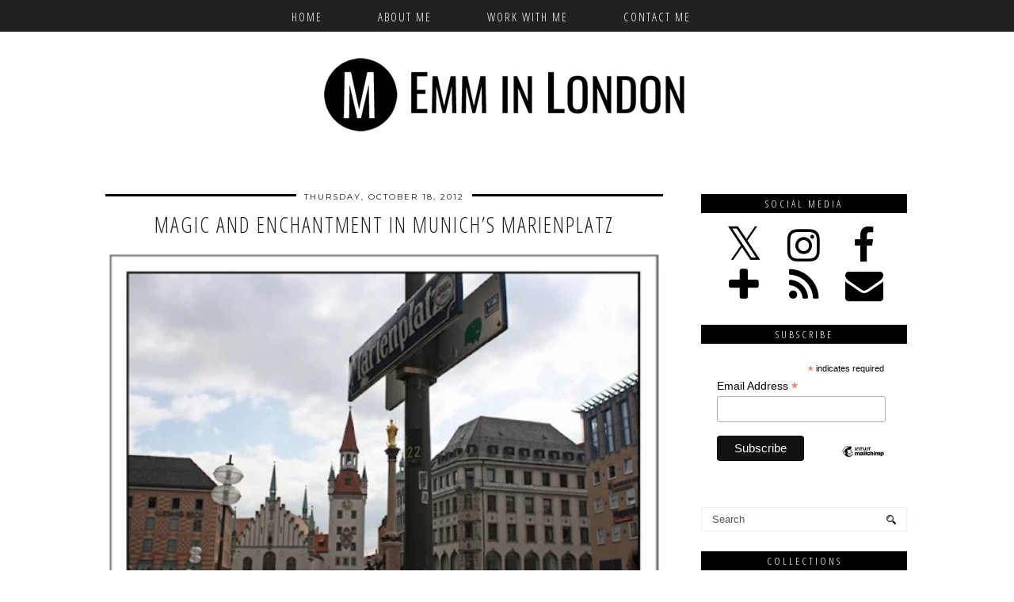

--- FILE ---
content_type: text/html; charset=UTF-8
request_url: https://www.emminlondon.com/2012/10/magic-and-enchantment-in-munichs.html
body_size: 30916
content:
<!DOCTYPE html>
<html class='v2' dir='ltr' lang='en' prefix='og: https://ogp.me/ns#' xmlns='http://www.w3.org/1999/xhtml' xmlns:b='http://www.google.com/2005/gml/b' xmlns:data='http://www.google.com/2005/gml/data' xmlns:expr='http://www.google.com/2005/gml/expr'>
<head>
<link href='https://www.blogger.com/static/v1/widgets/4128112664-css_bundle_v2.css' rel='stylesheet' type='text/css'/>
<link href='//ajax.googleapis.com' rel='dns-prefetch'/>
<link href='//fonts.googleapis.com' rel='dns-prefetch'/>
<link href='//cdnjs.cloudflare.com' rel='dns-prefetch'/>
<meta content='width=device-width,initial-scale=1.0' name='viewport'/>
<meta content='text/html; charset=UTF-8' http-equiv='Content-Type'/>
<meta content='blogger' name='generator'/>
<link href='https://www.emminlondon.com/favicon.ico' rel='icon' type='image/x-icon'/>
<link href='https://www.emminlondon.com/2012/10/magic-and-enchantment-in-munichs.html' rel='canonical'/>
<link rel="alternate" type="application/atom+xml" title="Emm in London - Atom" href="https://www.emminlondon.com/feeds/posts/default" />
<link rel="alternate" type="application/rss+xml" title="Emm in London - RSS" href="https://www.emminlondon.com/feeds/posts/default?alt=rss" />
<link rel="service.post" type="application/atom+xml" title="Emm in London - Atom" href="https://www.blogger.com/feeds/7757405063506888257/posts/default" />

<link rel="alternate" type="application/atom+xml" title="Emm in London - Atom" href="https://www.emminlondon.com/feeds/539421227638013534/comments/default" />
<!--Can't find substitution for tag [blog.ieCssRetrofitLinks]-->
<link href='https://blogger.googleusercontent.com/img/b/R29vZ2xl/AVvXsEjEtAzLNDqBpaRLkaLrhMZP_8aIJr08offfMsw3pgmuYJeo1P023YsDCmoxfsU4H8lte43rEdyRw202N3Cz4PKkio1Td2Ec7HLW1kYV35TdfR2lY3S__kcckBieEKQe2bkx8c1lr8eZlMk/?imgmax=800' rel='image_src'/>
<meta content='https://www.emminlondon.com/2012/10/magic-and-enchantment-in-munichs.html' property='og:url'/>
<meta content='Magic and Enchantment in Munich’s Marienplatz' property='og:title'/>
<meta content='Emm in London is a UK-based travel and photography blog sharing personal stories and travel tips from London and beyond' property='og:description'/>
<meta content='https://blogger.googleusercontent.com/img/b/R29vZ2xl/AVvXsEjEtAzLNDqBpaRLkaLrhMZP_8aIJr08offfMsw3pgmuYJeo1P023YsDCmoxfsU4H8lte43rEdyRw202N3Cz4PKkio1Td2Ec7HLW1kYV35TdfR2lY3S__kcckBieEKQe2bkx8c1lr8eZlMk/w1200-h630-p-k-no-nu/?imgmax=800' property='og:image'/>
<title>
Magic and Enchantment in Munich&#8217;s Marienplatz
</title>
<meta content='Emm in London: Magic and Enchantment in Munich’s Marienplatz' property='og:title'/>
<meta content='article' property='og:type'/>
<meta content='https://www.emminlondon.com/2012/10/magic-and-enchantment-in-munichs.html' property='og:url'/>
<meta content='https://blogger.googleusercontent.com/img/b/R29vZ2xl/AVvXsEjEtAzLNDqBpaRLkaLrhMZP_8aIJr08offfMsw3pgmuYJeo1P023YsDCmoxfsU4H8lte43rEdyRw202N3Cz4PKkio1Td2Ec7HLW1kYV35TdfR2lY3S__kcckBieEKQe2bkx8c1lr8eZlMk/?imgmax=800' property='og:image'/>
<meta content='Emm in London' property='og:site_name'/>
<link href='//fonts.googleapis.com/css?family=Montserrat|Lato:700|Ovo|Open+Sans+Condensed:300&subset=latin,latin-ext' rel='stylesheet' type='text/css'/>
<style type='text/css'>@font-face{font-family:'Lato';font-style:normal;font-weight:400;font-display:swap;src:url(//fonts.gstatic.com/s/lato/v25/S6uyw4BMUTPHjxAwXiWtFCfQ7A.woff2)format('woff2');unicode-range:U+0100-02BA,U+02BD-02C5,U+02C7-02CC,U+02CE-02D7,U+02DD-02FF,U+0304,U+0308,U+0329,U+1D00-1DBF,U+1E00-1E9F,U+1EF2-1EFF,U+2020,U+20A0-20AB,U+20AD-20C0,U+2113,U+2C60-2C7F,U+A720-A7FF;}@font-face{font-family:'Lato';font-style:normal;font-weight:400;font-display:swap;src:url(//fonts.gstatic.com/s/lato/v25/S6uyw4BMUTPHjx4wXiWtFCc.woff2)format('woff2');unicode-range:U+0000-00FF,U+0131,U+0152-0153,U+02BB-02BC,U+02C6,U+02DA,U+02DC,U+0304,U+0308,U+0329,U+2000-206F,U+20AC,U+2122,U+2191,U+2193,U+2212,U+2215,U+FEFF,U+FFFD;}@font-face{font-family:'Montserrat';font-style:normal;font-weight:400;font-display:swap;src:url(//fonts.gstatic.com/s/montserrat/v31/JTUHjIg1_i6t8kCHKm4532VJOt5-QNFgpCtr6Hw0aXp-p7K4KLjztg.woff2)format('woff2');unicode-range:U+0460-052F,U+1C80-1C8A,U+20B4,U+2DE0-2DFF,U+A640-A69F,U+FE2E-FE2F;}@font-face{font-family:'Montserrat';font-style:normal;font-weight:400;font-display:swap;src:url(//fonts.gstatic.com/s/montserrat/v31/JTUHjIg1_i6t8kCHKm4532VJOt5-QNFgpCtr6Hw9aXp-p7K4KLjztg.woff2)format('woff2');unicode-range:U+0301,U+0400-045F,U+0490-0491,U+04B0-04B1,U+2116;}@font-face{font-family:'Montserrat';font-style:normal;font-weight:400;font-display:swap;src:url(//fonts.gstatic.com/s/montserrat/v31/JTUHjIg1_i6t8kCHKm4532VJOt5-QNFgpCtr6Hw2aXp-p7K4KLjztg.woff2)format('woff2');unicode-range:U+0102-0103,U+0110-0111,U+0128-0129,U+0168-0169,U+01A0-01A1,U+01AF-01B0,U+0300-0301,U+0303-0304,U+0308-0309,U+0323,U+0329,U+1EA0-1EF9,U+20AB;}@font-face{font-family:'Montserrat';font-style:normal;font-weight:400;font-display:swap;src:url(//fonts.gstatic.com/s/montserrat/v31/JTUHjIg1_i6t8kCHKm4532VJOt5-QNFgpCtr6Hw3aXp-p7K4KLjztg.woff2)format('woff2');unicode-range:U+0100-02BA,U+02BD-02C5,U+02C7-02CC,U+02CE-02D7,U+02DD-02FF,U+0304,U+0308,U+0329,U+1D00-1DBF,U+1E00-1E9F,U+1EF2-1EFF,U+2020,U+20A0-20AB,U+20AD-20C0,U+2113,U+2C60-2C7F,U+A720-A7FF;}@font-face{font-family:'Montserrat';font-style:normal;font-weight:400;font-display:swap;src:url(//fonts.gstatic.com/s/montserrat/v31/JTUHjIg1_i6t8kCHKm4532VJOt5-QNFgpCtr6Hw5aXp-p7K4KLg.woff2)format('woff2');unicode-range:U+0000-00FF,U+0131,U+0152-0153,U+02BB-02BC,U+02C6,U+02DA,U+02DC,U+0304,U+0308,U+0329,U+2000-206F,U+20AC,U+2122,U+2191,U+2193,U+2212,U+2215,U+FEFF,U+FFFD;}</style>
<style id='page-skin-1' type='text/css'><!--
/*
-----------------------------------------------
Name: Lincoln
Designer: pipdig Ltd.
URL: www.pipdig.co
License: Copyright 2016. All rights reserved.
*** Some of the assets in this template are tracked. ***
*** Any reproduction, copying or reselling of this template is not permitted. ***
-----------------------------------------------
<Group description="Page Text" selector="">
<Variable name="body.font" description="Font" type="font" default="normal normal 13px Ovo"/>
<Variable name="body.text.color" description="Text Color" type="color" default="#333333"/>
<Variable name="body.link.color" description="Link Color" type="color" default="#777777"/>
<Variable name="body.link.color.hover" description="Hover Color" type="color" default="#000000"/>
</Group>
<Group description="Background Color" selector="">
<Variable name="body.background.color" description="Outer Background Color" type="color" default="#ffffff"/>
</Group>
<Group description="Blog Header" selector="">
<Variable name="header.text.font" description="Header Font" type="font" default="72px Lato"/>
<Variable name="header.text.color" description="Header Color" type="color" default="#222222" />
</Group>
<Group description="Post Titles" selector="">
<Variable name="post.title.font" description="Font" type="font" default="27px Open Sans Condensed"/>
<Variable name="post.title.color" description="Color" type="color" default="#222222" />
<Variable name="post.title.color.hover" description="Hover Color" type="color" default="#aaaaaa" />
</Group>
<Group description="Date Header" selector="">
<Variable name="date.header.font" description="Font" type="font" default="10px Montserrat"/>
<Variable name="date.header.color" description="Text Color" type="color" default="#111111"/>
</Group>
<Group description="Navbar" selector="">
<Variable name="navbar.text.font" description="Navbar Font" type="font" default="15px open sans condensed"/>
<Variable name="navbar.text.color" description="Navbar Text Color" type="color" default="#ffffff"/>
<Variable name="navbar.text.color.hover" description="Navbar Text Hover Color" type="color" default="#999999" />
<Variable name="navbar.background.color" description="Navbar Background Color" type="color" default="#111111"/>
</Group>
<Group description="Widgets" selector="">
<Variable name="widget.title.font" description="Widget Title Font" type="font" default="13px Open Sans Condensed"/>
<Variable name="widget.title.text.color" description="Widget Title Color" type="color" default="#ffffff"/>
<Variable name="widget.background.text.color" description="Widget Title Background Color" type="color" default="#000000"/>
</Group>
<Group description="Social Icons" selector="">
<Variable name="socialz.color" description="Social Icon Color" type="color" default="#000000"/>
<Variable name="socialz.color.hover" description="Social Icon Hover Color" type="color" default="#999999"/>
</Group>
*/
body, .body-fauxcolumn-outer {
background: #ffffff;
font: normal normal 13px Arial, Tahoma, Helvetica, FreeSans, sans-serif;
color: #000000;
padding: 0;
}
html body .region-inner {
min-width: 0;
max-width: 100%;
width: auto;
}
a:link {
text-decoration:none;
color: #000;
transition: all 0.25s ease-out; -moz-transition: all 0.25s ease-out; -webkit-transition: all 0.25s ease-out;
max-width: 100%;
}
a:visited {
text-decoration:none;
color: #000;
}
a:hover {
text-decoration:none;
color: #aaa;
}
.post-body a {
text-decoration:none;
color: #777777;
margin:0 !important;
transition: all 0.25s ease-out; -moz-transition: all 0.25s ease-out; -webkit-transition: all 0.25s ease-out;
}
.post-body a:hover {
color: #000000;
}
.navbar,.Navbar,.Attribution{display:none;}
#header-inner{padding-top:30px;background-position: center top !important;}
.body-fauxcolumn-outer .fauxcolumn-inner {
background: transparent none repeat scroll top left;
_background-image: none;
}
.body-fauxcolumn-outer .cap-top {
position: absolute;
z-index: 1;
height: 400px;
width: 100%;
}
.body-fauxcolumn-outer .cap-top .cap-left {
width: 100%;
background: transparent none repeat-x scroll top left;
_background-image: none;
}
.content-outer {
margin-bottom: 1px;
}
.content-inner {
background-color: #fff;
padding: 0;
}
#crosscol.section{margin:0;}
.socialz {text-align:center}
.socialz a {color: #000000; margin: 0 7px; font-size: 24px;-webkit-transition: all 0.25s ease-out; -moz-transition: all 0.25s ease-out; -ms-transition: all 0.25s ease-out; -o-transition: all 0.25s ease-out;transition: all 0.25s ease-out;}
.socialz a:hover {color: #999999;}
.socialz .fa {transition: all 0.25s ease-out; -moz-transition: all 0.25s ease-out; -webkit-transition: all 0.25s ease-out;}
.socialz img {width:24px;height:24px;margin:2px 7px;padding:3px;-webkit-transition: all 0.25s ease-out; -moz-transition: all 0.25s ease-out; -ms-transition: all 0.25s ease-out; -o-transition: all 0.25s ease-out;transition: all 0.25s ease-out;}
.socialz img:hover {opacity:.3}
#socialz-top {
margin-left: 40px !important;
}
#socialz-top a {
display: inline-block;
color: #ffffff;
padding: 12px 5px;
}
#socialz-top a:hover {
color: #999999;
}
.addthis_toolbox {font:13px Open Sans Condensed;font-size: 14px,sans-serif;letter-spacing:1px;margin-top:23px;color:#000;float:right}
.addthis_toolbox .fa{color:#000000;font-size:18px;margin-left:8px;transition: all 0.2s ease-out; -o-transition: all 0.2s ease-out; -moz-transition: all 0.2s ease-out; -webkit-transition: all 0.2s ease-out;}
.addthis_toolbox .fa:hover{color:#999999}
.post-share-buttons.goog-inline-block {display: none;}
.post-labels {
margin-top: 5px;
}
.tr-caption-container {table-layout: fixed; width: 100%;}
.sidebar h2, .foot h2, .BlogArchive h2 {
font: 13px Open Sans Condensed;
color: #ffffff;
background: #000000;
letter-spacing: 3px;
text-align: center;
text-transform: uppercase;
padding:3px 0;
margin-bottom:10px;
}
.status-msg-wrap{margin: 30px auto !important;font-size:100%;}
.status-msg-body{font:10px arial, sans-serif;text-transform:uppercase;letter-spacing:1px;color:#666;}
.status-msg-border{border:1px solid #fff; opacity:0.25;}
.status-msg-bg{background-color:#fff}
.post-body h2, .post-body h3, .post-body h4, .post-body h5, .post-body h6 {font-family:27px Open Sans Condensed,sans-serif;letter-spacing:2px;text-transform:uppercase;font-weight: 400 !important;margin: 25px 0;}
.post-body h2 {font-size: 18px}
.post-body h3 {font-size: 17px}
.post-body h4 {font-size: 16px}
.post-body h5 {font-size: 16px}
.post-body h6 {font-size: 15px}
.more, .jump-link > a {
box-sizing: border-box;
border: 1px solid #eee;
color: #000 !important;
display: block;
padding: 8px 0;
position: relative;
text-align: center;
text-decoration: none !important;
text-transform: uppercase;
top: 10px;
width: 100%;
letter-spacing: 2px;
font:13px Open Sans Condensed;font-size: 15px;
}
.more:hover, .jump-link > a:hover{
border: 1px solid #eee  !important;
color: #444 !important;
}
.jump-link {
margin-top: 15px;
}
.post_here_link {display:none;}
.linkwithin_outer {
display: none;
}
#git_title > span,#git_title_bar span {font:27px Open Sans Condensed;font-size:16px;letter-spacing: 2px;text-transform: uppercase;font-weight:400 !important}
#git_wrapper_0, #git_wrapper_1, #git_wrapper_2, #git_wrapper_3, #git_wrapper_4, #git_wrapper_5, #git_wrapper_6, #git_wrapper_7, #git_wrapper_8, #git_wrapper_29, #git_wrapper_10, #git_wrapper_11, #git_wrapper_12  {
border:none !important;
}
.gslide_img {padding:0 !important;border:none !important;}
.gslide{transition: all 0.25s ease-out; -moz-transition: all 0.25s ease-out; -webkit-transition: all 0.25s ease-out;}
.gslide:hover{opacity:.7}
/* Header
----------------------------------------------- */
.header-outer {
}
.Header .title {
font: 72px Lato;
color: #222222;
text-align:center;
letter-spacing:6px;
margin: 35px 0;
text-transform: uppercase;
}
#Header1_headerimg{margin:15px auto 35px;}
.Header .title a {
color: #222222;
}
.Header .description {
font:13px Open Sans Condensed;font-size: 15px;
text-transform:uppercase;
letter-spacing:2px;
color: #666;
text-align:center;
margin-top:-10px;
}
.header-inner .Header .titlewrapper {
padding: 0 0 10px;
}
.header-inner .Header .descriptionwrapper {
padding: 0 0;
display:none;
}
/* Tabs
----------------------------------------------- */
.slicknav_menu{display:none;background: #111111;}
.tabs .widget ul, .tabs .widget ul {overflow:visible;}
nav {
margin: 0 auto;
text-align: center;
line-height:.8em;
height:40px;
background:#111111;
width:100%;
opacity:.93;
z-index:8;
}
.navdiv{
font: 15px Open Sans Condensed;
width: 100%;
text-transform: uppercase;
letter-spacing: 2px;
position: fixed;
top:0;
left:0;
z-index:9;
}
.navdiv a{
color: #ffffff;
transition: all 0.25s ease-out; -moz-transition: all 0.25s ease-out; -webkit-transition: all 0.25s ease-out;
}
nav ul ul {
padding: 0;
top: 100%;
visibility: hidden;
opacity: 0;
-moz-transition: all 0.25s ease-out; -webkit-transition: all 0.25s ease-out; transition: all 0.25s ease-out;
}
nav ul li:hover > ul {
visibility: visible;
opacity: 1;
}
nav ul ul li {
display: none;
}
nav ul li:hover > ul li {
display: block;
}
nav ul {
list-style: none;
position: relative;
display: inline-table;
margin:0;
padding:0;
line-height:1.4em;
}
nav ul:after {
content: ""; clear: both; display: block;
}
nav ul li {
float: left;
z-index:5000;
}
nav ul a:hover {
color: #999999;
}
nav ul li a {
display: block;
padding: 12px 35px;
color: #ffffff;
text-decoration: none;
}
nav ul ul {
padding: 0;
position: absolute;
top: 100%;
}
nav ul ul li {
float: none !important;
position: relative;
}
nav ul ul li a {
padding: 10px 35px;
color: #ffffff;
background: #111111;
opacity:.95;
}
nav ul ul li a:hover {
color: #999999;
}
nav ul ul ul {
position: absolute;
left: 100%;
top:0;
}
/* Columns
----------------------------------------------- */
.main-outer {
border-top: 0 solid transparent;
}
.fauxcolumn-left-outer .fauxcolumn-inner {
border-right: 1px solid transparent;
}
.fauxcolumn-right-outer .fauxcolumn-inner {
border-left: 0px solid transparent;
}
.sidebar {
margin:0 0 0 20px;
text-align:center;
}
/* Headings
----------------------------------------------- */
h2 {
margin: 0 0 1em 0;
color: #000;
}
/* Widgets
----------------------------------------------- */
.widget {
margin: 25px 0;
}
.widget .zippy {
color: #cecece;
}
.widget .popular-posts ul {
list-style: none;
padding:0;
}
.tabs-inner{padding:0;}
.AdSense{overflow:hidden}#HTML491{margin:0;padding:0 0 10px;}.cycle-slideshow{width:100%;height:400px;display:block;text-align:center;z-index:0;overflow:hidden;margin:0}.cycle-slideshow ul{width:100%;height:100%;height:100vh;padding:0}.cycle-slideshow li{width:100%;height:100%;margin:0;padding:0}.cycle-prev,.cycle-next{position:absolute;top:0;width:11%;opacity:.92;filter:alpha(opacity=92);z-index:800;height:100%;cursor:pointer}.cycle-prev{left:0;background:url('//pipdigz.co.uk/slider_left.png') 50% 50% no-repeat}.cycle-next{right:0;background:url('//pipdigz.co.uk/slider_right.png') 50% 50% no-repeat}.slide-inside{display:table;vertical-align:middle;height:100%;padding:0;width:100%;background:transparent;transition:all .25s ease-out;-o-transition:all .25s ease-out;-moz-transition:all .25s ease-out;-webkit-transition:all .25s ease-out}.slide-inside:hover{background:rgba(255,255,255,0.1)}.slide-title,.slide-title a:hover{display:table-cell;vertical-align:middle}.slide-h2{text-transform:uppercase;display:block;font:27px Open Sans Condensed;color:#000;letter-spacing:1px;margin-bottom:15px;z-index:9}.slide-image{background-size:cover;background-attachment:scroll;height:100%;width:100%}.slide-container{display:block;padding:0;color:#000;letter-spacing:0;width:44%;margin:0 auto;padding:15px;background:rgba(255,255,255,.65)}#slide-more{text-transform:uppercase;font:13px Open Sans Condensed;background:#000000;color:#ffffff;letter-spacing:2px;padding:6px 0;margin:25px auto 10px;display:block;width:150px;}#slide-more:hover{background:#000000;color:#ffffff}#crosscol-overflow {margin:0;}
.PopularPosts .item-thumbnail {float:none;margin:0;}
.PopularPosts .item-title {
font: 27px Open Sans Condensed; font-size: 15px;
letter-spacing: 1px;
padding-bottom: 0.2em;
text-transform: uppercase;
}
.PopularPosts img{width:100%;height:auto;transition: all 0.25s ease-out; -moz-transition: all 0.25s ease-out; -webkit-transition: all 0.25s ease-out;}
.PopularPosts img:hover{opacity:.7;}
.popular-posts .item-snippet {display: none;}
.widget.Stats {
text-align: center;
}
.sidebar ul {padding:0}
.sidebar li {list-style:none}
.sidebar .PageList ul li a, .sidebar .Label ul li a {
background:#fff;
display:block;
padding: 4px 0;
font: 13px Open Sans Condensed; font-size: 11px;
letter-spacing: 1px;
text-transform:uppercase;
transition: all 0.25s ease-out; -moz-transition: all 0.25s ease-out; -webkit-transition: all 0.25s ease-out;
}
.sidebar .PageList ul li a:hover, .sidebar .Label ul li a:hover {
background: #111;
color: #fff;
}
.widget img {
max-width: 100%;
height:auto;
}
.widget-content li {list-style:none;}
#pinterest-gallery {
overflow: auto;
width: 100%;
list-style: none;
}
#pinterest-gallery li {
float: left;
width: 48%;
height: 120px;
background-size: cover;
margin: 2px 1%;
padding: 0;
border: none;
transition: all 0.25s ease-out; -moz-transition: all 0.25s ease-out; -webkit-transition: all 0.25s ease-out;
}
#pinterest-gallery li:hover {
opacity: .8;
}
#pinterest-gallery img { border: none; }
.pinterest-link {
display: block;
overflow: hidden;
text-indent: 100%;
height: 100%;
white-space: nowrap;
}
/* IE correction */
#pinterest-gallery li a {
color: transparent;
line-height: 1px;
font-size: 0px;
}
/* Posts
----------------------------------------------- */
h2.date-header {
font: 10px Montserrat;
color: #111111;
height:3px;
letter-spacing: 2px;
margin: 0 !important;
text-align:center;
border-top: 3px solid #000000;
}
.date-header span {
background-color: #fff;
padding: 0 10px;
position: relative;
top: -6px;
letter-spacing:2px;
text-transform:uppercase;
}
.status-msg-wrap{margin:0 auto 30px !important;font-size:100%;}
.main-inner {
padding-top: 45px;
padding-bottom: 65px;
}
.main-inner .column-center-inner {
padding: 0 0;
}
.main-inner .column-center-inner .section {
margin: 0 1em;
}
.post {
margin: 0 0 55px 0;
}
.comments h4 {
font: 27px Open Sans Condensed;
color:#222222;
text-transform:uppercase;
letter-spacing:2px;
margin: .5em 0 0;
font-size: 140%;
}
.post-title{
font: 27px Open Sans Condensed;
color:#222222;
margin: .5em 0 0;
text-align:center;
text-transform:uppercase;
letter-spacing:2px;
}
.post-title a{
text-decoration:none;
color:#222222;
}
.post-title a:hover {
color:#aaaaaa;
}
.post-body {
font-size: 110%;
line-height: 1.6;
position: relative;
text-align:justify;
}
.post-body img{max-width:100%;height:auto;padding:0 !important;margin:5px 0 0 0;}
.post-body img,
.post-body img, .post-body .tr-caption-container {
padding: 5px;
}
.post-body .tr-caption-container {
color: #333333;
}
.post-body .tr-caption-container img {
padding: 0;
background: transparent;
border: none;
width:100%;
height: auto;
}
.post-header {
margin: 0 0 1em;
line-height: 1.6;
font-size: 90%;
}
.post-footer {
margin: 20px -2px 0;
line-height: 1.6;
font: 10px Montserrat; font-size: 10px;
text-transform:uppercase;
letter-spacing: 1px;
display:inline-block;
}
#comments .comment-author {
padding-top: 1.5em;
border-top: 1px solid transparent;
background-position: 0 1.5em;
}
#comments .comment-author:first-child {
padding-top: 0;
border-top: none;
}
.avatar-image-container {
margin: .2em 0 0;
}
input.gsc-input {width:97% !important; padding:5px 6px !important; font:10px arial,sans-serif; text-transform:uppercase; letter-spacing:1px;transition: all 0.25s ease-out; -moz-transition: all 0.25s ease-out; -webkit-transition: all 0.25s ease-out;}
input.gsc-input:focus{border-color:#f3f3f3;}
input.gsc-search-button {padding: 4px; font:10px Montserrat,sans-serif; text-transform:uppercase; letter-spacing:1px; border:1px solid #111; background: #111; color:#fff; cursor: pointer;}
.follow-by-email-submit{border:1px solid #111 !important; background:#111 !important; color:#fff !important; border-radius: 0 !important;text-transform:uppercase; font:10px Montserrat,sans-serif !important; letter-spacing:1px}
.follow-by-email-address{border:1px solid #ddd !important;transition: all 0.25s ease-out; -moz-transition: all 0.25s ease-out; -webkit-transition: all 0.25s ease-out;}
.follow-by-email-address:focus{border-color:#f3f3f3;}
.FollowByEmail .follow-by-email-inner .follow-by-email-submit {width: 64px;}
/* Comments
----------------------------------------------- */
.comments .comments-content .icon.blog-author {
background-repeat: no-repeat;
background-image: url([data-uri]);
background-size: 16px 16px;
}
.comments .comments-content .loadmore a {
border-top: 1px solid #eee;
border-bottom: 1px solid #eee;
}
.comments .comment-thread.inline-thread {
background: #fff;
}
.comments .continue {
border-top: 1px solid #eee;
}
/* Accents
---------------------------------------------- */
.section-columns td.columns-cell {
border-left: 0;
}
.blog-pager-older-link, .home-link, .blog-pager-newer-link {
background: #fff;
padding: 0;
}
#blog-pager-newer-link {
text-align: left;
width: 50%;
float: left;
}
#blog-pager-older-link {
text-align: right;
width: 50%;
float: right;
}
.blog-pager a{font: 13px Open Sans Condensed; font-size: 18px;color:#000;text-transform:uppercase;letter-spacing:2px;-webkit-transition: all 0.25s ease-out; -moz-transition: all 0.25s ease-out; -ms-transition: all 0.25s ease-out; -o-transition: all 0.25s ease-out;transition: all 0.25s ease-out;}
.blog-pager a:hover{opacity:.5;}
.blog-pager a span {
font-size: 13px;
line-height: 1.3;
letter-spacing: 0;
display:block;
margin-top: 5px;
}
.blog-feeds, .post-feeds {
font: 13px Open Sans Condensed; font-size: 12px;
letter-spacing: 2px;
text-transform: uppercase;
margin-top:30px;
}
#searchform fieldset{margin:0;padding:5px 0;background:#fff;border:1px solid #eee;color:#666;}
#searchform fieldset:hover{border-color:#aaa}
#s{background:transparent;background:url(//pipdigz.co.uk/icon_search_black.png) no-repeat scroll right 2px / 12px auto transparent;border:0;color:#555;float:left;margin:2px 5%;padding:0 10% 0 0;width:80%}
#back-top{
color: #777777;
background: transparent;
line-height: 100%;
display: inline-block;
position: fixed;
right: 35px;
bottom: 65px;
z-index: 10002;
}
#pipdigem {
width: 100%;
display: block;
margin: 0;
line-height: 0;
height: auto;
}
#pipdigem img {
height: auto;
width: 100%;
}
#pipdigem a {
padding: 0px;
margin: 0px;
display: inline-block;
position:relative;
}
#pipdigem li {
width: 12.5%;
display: inline-block;
margin: 0px !important;
padding: 0px !important;
}
#pipdigem .insta-likes {
width: 100%;
height: 100%;
margin-top: -100%;
opacity: 0;
text-align: center;
letter-spacing: 1px;
background: rgba(255, 255, 255, 0.55);
position: absolute;
font: normal normal 10px Montserrat, Arial, sans-serif;
color: #222;
line-height: normal;
transition: all 0.35s ease-out; -o-transition: all 0.35s ease-out; -moz-transition: all 0.35s ease-out; -webkit-transition: all 0.35s ease-out;
}
#pipdigem a:hover .insta-likes {
opacity:1;
}
.related-posts {
width: 100%;
margin: 2em 0;
float: left;
text-align: center;
}
.related-posts h3 {
margin-bottom: 10px;
color: #222222;
font: 27px Open Sans Condensed;
color: #222222;
font-size: 140%;
text-transform:uppercase;
letter-spacing:1px;
text-align: center;
}
.related-posts ul li {
list-style: none;
margin: 0 5px;
display: inline-block;
vertical-align: top;
text-align: center;
border: none;
}
.related-posts a:hover {
transition: all 0.25s ease-out; -moz-transition: all 0.25s ease-out; -webkit-transition: all 0.25s ease-out;
}
.related-posts a:hover {
opacity: .75;
}
#back-top .fa {font-size: 30px;}
#back-top a,#back-top a:hover,#back-top a:focus{color:#000000;padding:5px;display:block;}
.credit{position:relative;bottom:0;background:#000;padding:12px 0;width:100%;text-align:center;color:#fff;font:10px Montserrat,arial,sans-serif;letter-spacing: 2px;text-transform:uppercase}
.credit a{color:#fff;text-decoration:none;}
.credit a:hover{color:#999;text-decoration:none;}
#cookies-nom {font: 10px arial, sans-serid;color:#666}
body.mobile  {background:#fff;}
.mobile .body-fauxcolumn-outer {background: transparent none repeat scroll top left;}
.mobile .body-fauxcolumn-outer .cap-top {background-size: 100% auto;}
.mobile .Header .title {font-size:40px;margin-bottom:20px;letter-spacing:4px;}
body.mobile .AdSense {margin: 0 -0;}
.mobile .post {margin: 0;}
.mobile .main-inner .column-center-inner .section {margin: 0;}
.mobile-date-outer{border:0}
html .main-inner .date-outer{margin-bottom:25px}
.mobile .date-header{text-align:center;border-top:1px solid #eee;}
.mobile .date-header span {padding: 0.1em 10px;margin: 0 -10px;font: 10px Montserrat; font-size: 11px;letter-spacing:2px;color:#999;background:#fff;position:relative;top:-8px;}
.mobile .post-title {margin: 15px auto 0;}
.mobile #header-inner {padding-top:0;padding-bottom:0}
.mobile-index-title {font: 27px Open Sans Condensed; font-size: 16px;text-transform:uppercase;letter-spacing:2px;color:#222;margin:0;width:92%;}
.mobile .blog-pager {background: transparent none no-repeat scroll top center;}
.mobile .footer-outer {border-top: none;}
.mobile .main-inner, .mobile .footer-inner {background-color: #ffffff;}
.mobile-index-contents {color: #333333;margin-right:0;}
.mobile-link-button {border-radius:0;}
.mobile-link-button a:link, .mobile-link-button a:visited {color: #ffffff;}
.mobile #blog-pager a {font:13px Open Sans Condensed,serif;font-size:13px;color:#000;}
.mobile .blog-pager-newer-link, .mobile .blog-pager-older-link {background: none;}
.mobile .blog-pager-older-link .fa, .mobile .blog-pager-newer-link .fa{font-size: 40px;}
.mobile .mobile-navz .fa{font-size:30px;}
.mobile .entry-title{text-align:center;font: 13px Open Sans Condensed; font-size: 18px; letter-spacing:1px; text-transform: uppercase;}
.mobile-desktop-link {margin-top: 60px}
.mobile-desktop-link a {color:#000 !important;}
.mobile .topbar,.mobile #uds-searchControl {display:none;}
.mobile .navdiv {display:none;}
.mobile #Header1_headerimg {margin: 20px auto 20px;}
.mobile .PageList {display:inline;}
.mobile-index-thumbnail{float:none;}
.mobile-index-thumbnail img {width:100% !important;height:auto;}
.mobile .related-posts {display:none;}
.mobile .description {display:none;}
.mobile .post-body{text-align:center;font-size:100%;}
.mobile #PageList1,.mobile #HTML100,.nav-menu, .mobile #cookies-nom {display:none;}
.mobile .slicknav_menu{display:block}
.mobile .comment-link {position: relative;text-align: center;top: 15px;font: 13px Open Sans Condensed; font-size: 11px; letter-spacing:1px; text-transform: uppercase;}
.mobile .more{width:98%;margin:0 auto}
html .mobile-index-contents .post-body {font-size: 90%;}
.mobile .post-body{font-size:100%;}
.addthis_toolbox a{display:inline-block!important;}
.mobile .addthis_toolbox {float:none}
.slicknav_nav {font:15px Open Sans Condensed}
.slicknav_menu .slicknav_menutxt{font: 15px Open Sans Condensed;font-size:18px;color: #ffffff}
.slicknav_nav a {color: #ffffff;}
.slicknav_menu .slicknav_icon-bar{background-color:#ffffff;}
.mobile #socialz-top {display:none}
#cookieChoiceInfo {display: none;}
.mobile #footer-1 {text-align: center;padding: 0 15px;}

--></style>
<style id='template-skin-1' type='text/css'><!--
body {
min-width: 1040px;
}
.content-outer, .content-fauxcolumn-outer, .region-inner {
min-width: 1040px;
max-width: 1040px;
_width: 1040px;
}
.main-inner .columns {
padding-left: 0px;
padding-right: 310px;
}
.main-inner .fauxcolumn-center-outer {
left: 0px;
right: 310px;
}
.main-inner .fauxcolumn-left-outer {
width: 0px;
}
.main-inner .fauxcolumn-right-outer {
width: 310px;
}
.main-inner .column-left-outer {
width: 0px;
right: 100%;
margin-left: -0px;
}
.main-inner .column-right-outer {
width: 310px;
margin-right: -310px;
}
#layout {
min-width: 0;
}
#layout .content-outer {
min-width: 0;
width: 800px;
}
#layout .region-inner {
min-width: 0;
width: auto;
}
body#layout .section h4, .Navbar {display:none}
body#layout div.section {min-height: 50px}
body#layout div.layout-widget-description {font-size:11px}
body#layout .widget-content {padding: 6px 9px; line-height: 18px;}
body#layout div.layout-title {font-size:14px;}
body#layout div.section {min-height: 50px}
--></style>
<style>
.slicknav_btn { position: relative; display: block; vertical-align: middle; padding: 5px 0; line-height: 1.125em; cursor: pointer; width:100%;}
.slicknav_menu  .slicknav_menutxt { display: block; line-height: 1.188em; float: left; }
.slicknav_menu .slicknav_icon { margin: 0.188em 0 0 0.438em; position: absolute; left: 5px; }
.slicknav_menu .slicknav_no-text { margin: 0 }
.slicknav_menu .slicknav_icon-bar { display: block; width: 1.12em; height: 0.12em; }
.slicknav_btn .slicknav_icon-bar + .slicknav_icon-bar { margin-top: 0.188em }
.slicknav_nav { clear: both; text-align:center;}
.slicknav_nav ul,
.slicknav_nav li { display: block }
.slicknav_nav .slicknav_arrow { font-size: 0.8em; margin: 0 0 0 0.4em; }
.slicknav_nav .slicknav_item { cursor: pointer; }
.slicknav_nav .slicknav_row { display: block; }
.slicknav_nav a { display: block }
.slicknav_nav .slicknav_item a,
.slicknav_nav .slicknav_parent-link a { display: inline }
.slicknav_menu:before,
.slicknav_menu:after { content: " "; display: table; }
.slicknav_menu:after { clear: both }
.slicknav_menu { *zoom: 1 }
.slicknav_menu{font-size:23px}.slicknav_btn{margin:5px 0;text-decoration:none}.slicknav_menu .slicknav_menutxt{text-align:center; letter-spacing:4px; float:none; display:inline-block; width:100%;}
.slicknav_menu{padding:5px}
.slicknav_nav{margin:0;padding:0;text-transform:uppercase;letter-spacing:2px}
.slicknav_nav,.slicknav_nav ul{list-style:none;overflow:hidden}.slicknav_nav ul{padding:0;margin:0 0 0 20px}
.slicknav_nav .slicknav_row{padding:5px 10px;margin:2px 5px}.slicknav_nav a{padding:5px 10px;margin:2px 5px;text-decoration:none;}
.slicknav_nav .slicknav_item a,.slicknav_nav .slicknav_parent-link a{padding:0;margin:0}
.slicknav_nav .slicknav_txtnode{margin-left:15px}
</style>
<script src='//ajax.googleapis.com/ajax/libs/jquery/1.8.2/jquery.min.js' type='text/javascript'></script>
<script src='//www.pipdigz.co.uk/js/jquery.menu.min.js' type='text/javascript'></script>
<script src='//cdnjs.cloudflare.com/ajax/libs/jquery-easing/1.3/jquery.easing.min.js' type='text/javascript'></script>
<script src='//cdnjs.cloudflare.com/ajax/libs/jquery.cycle2/20140415/jquery.cycle2.min.js' type='text/javascript'></script>
<script>
//<![CDATA[
var showpostthumbnails_gal=true;var showpostsummary_gal=true;var random_posts=false;var numchars_gal=120;var numposts_gal=4;function showgalleryposts(json){var numPosts=json.feed.openSearch$totalResults.$t;var indexPosts=new Array();document.write('<ul>');for(var i=0;i<numPosts;++i){indexPosts[i]=i}if(random_posts==true){indexPosts.sort(function(){return 0.5-Math.random()})}if(numposts_gal>numPosts){numposts_gal=numPosts}for(i=0;i<numposts_gal;++i){var entry_gal=json.feed.entry[indexPosts[i]];var posttitle_gal=entry_gal.title.$t;for(var k=0;k<entry_gal.link.length;k++){if(entry_gal.link[k].rel=='alternate'){posturl_gal=entry_gal.link[k].href;break}}if("content"in entry_gal){var postcontent_gal=entry_gal.content.$t}s=postcontent_gal;a=s.indexOf("<img");b=s.indexOf("src=\"",a);c=s.indexOf("\"",b+5);d=s.substr(b+5,c-b-5);if((a!=-1)&&(b!=-1)&&(c!=-1)&&(d!="")){var thumburl_gal=d}else var thumburl_gal='//1.bp.blogspot.com/-F2HXN2bB1rg/VUCeZj97wWI/AAAAAAAAARw/qbVqd47fcFw/s1600/bg.png';document.write('<li><div class="cycle-slideshow"><a href="'+posturl_gal+'"><div class="slide-image" style="background-image:url('+thumburl_gal+');"/><div class="slide-inside"><div class="slide-title">');document.write('<div class="slide-container">');document.write('<div class="slide-h2">');document.write(posttitle_gal+'</div>');var re=/<\S[^>]*>/g;postcontent_gal=postcontent_gal.replace(re,"");if(showpostsummary_gal==true){if(postcontent_gal.length<numchars_gal){document.write(postcontent_gal);document.write('</div>')}else{postcontent_gal=postcontent_gal.substring(0,numchars_gal);var quoteEnd_gal=postcontent_gal.lastIndexOf(" ");postcontent_gal=postcontent_gal.substring(0,quoteEnd_gal);document.write('<span class="slide-resume">');document.write(postcontent_gal+'...');document.write('</span>')}document.write('<div id="slide-more">Read More</div></div></div></div>')}document.write('</a></div>');document.write('</li>')}document.write('</ul>')}
//]]>
</script>
<style>#HTML491{display:none}#header-inner{padding-bottom: 40px;}.main-inner{padding-top:0;}#Blog1{margin-top:0;}</style>
<script src='//cdnjs.cloudflare.com/ajax/libs/fitvids/1.1.0/jquery.fitvids.min.js' type='text/javascript'></script>
<link href='//www.pipdigz.co.uk/css/core.css' media='all' rel='stylesheet' type='text/css'/>
<script type='text/javascript'>var addthis_config = {"data_track_addressbar": false, "data_track_clickback": false};</script>
<script src='//s7.addthis.com/js/300/addthis_widget.js' type='text/javascript'></script>
<script type='text/javascript'>
        (function(i,s,o,g,r,a,m){i['GoogleAnalyticsObject']=r;i[r]=i[r]||function(){
        (i[r].q=i[r].q||[]).push(arguments)},i[r].l=1*new Date();a=s.createElement(o),
        m=s.getElementsByTagName(o)[0];a.async=1;a.src=g;m.parentNode.insertBefore(a,m)
        })(window,document,'script','https://www.google-analytics.com/analytics.js','ga');
        ga('create', 'UA-5681402-1', 'auto', 'blogger');
        ga('blogger.send', 'pageview');
      </script>
<script>var clementine = 'clementine';</script>
<!--Twitter Card-->
<!--blog post-->
<meta content='summary_large_image' name='twitter:card'/>
<meta content='' name='twitter:description'/>
<meta content='Magic and Enchantment in Munich’s Marienplatz' name='twitter:title'/>
<meta content='@mandyist' name='twitter:site'/>
<meta content='https://blogger.googleusercontent.com/img/b/R29vZ2xl/AVvXsEjEtAzLNDqBpaRLkaLrhMZP_8aIJr08offfMsw3pgmuYJeo1P023YsDCmoxfsU4H8lte43rEdyRw202N3Cz4PKkio1Td2Ec7HLW1kYV35TdfR2lY3S__kcckBieEKQe2bkx8c1lr8eZlMk/?imgmax=800' name='twitter:image'/>
<meta content='@mandyist' name='twitter:creator'/>
<!--End Twitter Card-->
<link href='https://www.blogger.com/dyn-css/authorization.css?targetBlogID=7757405063506888257&amp;zx=5350dc6e-04a8-469c-a912-dbc2969c7173' media='none' onload='if(media!=&#39;all&#39;)media=&#39;all&#39;' rel='stylesheet'/><noscript><link href='https://www.blogger.com/dyn-css/authorization.css?targetBlogID=7757405063506888257&amp;zx=5350dc6e-04a8-469c-a912-dbc2969c7173' rel='stylesheet'/></noscript>
<meta name='google-adsense-platform-account' content='ca-host-pub-1556223355139109'/>
<meta name='google-adsense-platform-domain' content='blogspot.com'/>

</head>
<body class='loading'>
<script>


  var pipdig_class = 'pipdig-post';



//<![CDATA[
if(typeof(pipdig_class) != 'undefined' && pipdig_class !== null) {
  jQuery('body').addClass(pipdig_class);
}
//]]>
</script>
<div class='body-fauxcolumns'>
<div class='fauxcolumn-outer body-fauxcolumn-outer'>
<div class='cap-top'>
<div class='cap-left'></div>
<div class='cap-right'></div>
</div>
<div class='fauxborder-left'>
<div class='fauxborder-right'></div>
<div class='fauxcolumn-inner'>
</div>
</div>
<div class='cap-bottom'>
<div class='cap-left'></div>
<div class='cap-right'></div>
</div>
</div>
</div>
<div class='content'>
<div class='content-fauxcolumns'>
<div class='fauxcolumn-outer content-fauxcolumn-outer'>
<div class='cap-top'>
<div class='cap-left'></div>
<div class='cap-right'></div>
</div>
<div class='fauxborder-left'>
<div class='fauxborder-right'></div>
<div class='fauxcolumn-inner'>
</div>
</div>
<div class='cap-bottom'>
<div class='cap-left'></div>
<div class='cap-right'></div>
</div>
</div>
</div>
<div class='content-cap-top cap-top'>
<div class='cap-left'></div>
<div class='cap-right'></div>
</div>
<div class='fauxborder-left content-fauxborder-left'>
<div class='fauxborder-right content-fauxborder-right'></div>
<div class='content-inner'>
<!-- <header> <div class='header-outer'> <div class='header-cap-top cap-top'> <div class='cap-left'/> <div class='cap-right'/> </div> <div class='fauxborder-left header-fauxborder-left'> <div class='fauxborder-right header-fauxborder-right'/> <div class='region-inner header-inner'> <b:section class='header' id='header' maxwidgets='1' showaddelement='no'/> </div> </div> <div class='header-cap-bottom cap-bottom'> <div class='cap-left'/> <div class='cap-right'/> </div> </div> </header> -->
<div class='tabs-outer'>
<div class='tabs-cap-top cap-top'>
<div class='cap-left'></div>
<div class='cap-right'></div>
</div>
<div class='fauxborder-left tabs-fauxborder-left'>
<div class='fauxborder-right tabs-fauxborder-right'></div>
<div class='region-inner tabs-inner'>
<div class='tabs section' id='crosscol'><div class='widget PageList' data-version='1' id='PageList1'>
<div class='widget-content'>
<div class='navdiv'>
<nav>
<ul class='dropdown'>
<li><a href='https://www.emminlondon.com/'>Home</a></li>
<li><a href='https://www.emminlondon.com/p/about-me.html'>About Me</a></li>
<li><a href='https://www.emminlondon.com/p/advertising-pr.html'>Work With Me</a></li>
<li><a href='https://www.emminlondon.com/p/contact-me.html'>Contact Me</a></li>
<li id='socialz-top'></li>
</ul>
</nav>
</div>
<div class='clear'></div>
</div>
</div></div>
<div class='tabs section' id='crosscol-overflow'><div class='widget Header' data-version='1' id='Header1'>
<div id='header-inner'>
<a href='https://www.emminlondon.com/' style='display: block'>
<img alt='Emm in London' height='100px; ' id='Header1_headerimg' nopin='nopin' src='https://3.bp.blogspot.com/-Ckc3BPlanD4/VxvAialktYI/AAAAAAAAOKE/JbUgvum3XRM8kXZ7BKhrl2pqdsrlfaWVgCK4B/s1903-r/Untitled-1%2Bcopy.jpg' style='display: block' width='480px; '/>
</a>
</div>
</div></div>
</div>
</div>
<div class='tabs-cap-bottom cap-bottom'>
<div class='cap-left'></div>
<div class='cap-right'></div>
</div>
</div>
<div class='content-outer'>
<div class='main-outer'>
<div class='main-cap-top cap-top'>
<div class='cap-left'></div>
<div class='cap-right'></div>
</div>
<div class='fauxborder-left main-fauxborder-left'>
<div class='fauxborder-right main-fauxborder-right'></div>
<div class='region-inner main-inner'>
<div class='columns fauxcolumns'>
<div class='fauxcolumn-outer fauxcolumn-center-outer'>
<div class='cap-top'>
<div class='cap-left'></div>
<div class='cap-right'></div>
</div>
<div class='fauxborder-left'>
<div class='fauxborder-right'></div>
<div class='fauxcolumn-inner'>
</div>
</div>
<div class='cap-bottom'>
<div class='cap-left'></div>
<div class='cap-right'></div>
</div>
</div>
<div class='fauxcolumn-outer fauxcolumn-left-outer'>
<div class='cap-top'>
<div class='cap-left'></div>
<div class='cap-right'></div>
</div>
<div class='fauxborder-left'>
<div class='fauxborder-right'></div>
<div class='fauxcolumn-inner'>
</div>
</div>
<div class='cap-bottom'>
<div class='cap-left'></div>
<div class='cap-right'></div>
</div>
</div>
<div class='fauxcolumn-outer fauxcolumn-right-outer'>
<div class='cap-top'>
<div class='cap-left'></div>
<div class='cap-right'></div>
</div>
<div class='fauxborder-left'>
<div class='fauxborder-right'></div>
<div class='fauxcolumn-inner'>
</div>
</div>
<div class='cap-bottom'>
<div class='cap-left'></div>
<div class='cap-right'></div>
</div>
</div>
<!-- corrects IE6 width calculation -->
<div class='columns-inner'>
<div class='column-center-outer'>
<div class='column-center-inner'>
<div class='main section' id='main'><div class='widget HTML' data-version='1' id='HTML491'>
</div><div class='widget Blog' data-version='1' id='Blog1'>
<div class='blog-posts hfeed'>
<!--Can't find substitution for tag [defaultAdStart]-->

          <div class="date-outer">
        
<h2 class='date-header'><span>Thursday, October 18, 2012</span></h2>

          <div class="date-posts">
        
<div class='post-outer'>
<div class='post hentry' itemprop='blogPost' itemscope='itemscope' itemtype='https://schema.org/BlogPosting'>
<meta content='https://blogger.googleusercontent.com/img/b/R29vZ2xl/AVvXsEjEtAzLNDqBpaRLkaLrhMZP_8aIJr08offfMsw3pgmuYJeo1P023YsDCmoxfsU4H8lte43rEdyRw202N3Cz4PKkio1Td2Ec7HLW1kYV35TdfR2lY3S__kcckBieEKQe2bkx8c1lr8eZlMk/?imgmax=800' itemprop='image'/>
<meta content='7757405063506888257' itemprop='blogId'/>
<meta content='539421227638013534' itemprop='postId'/>
<a name='539421227638013534'></a>
<h1 class='post-title entry-title' itemprop='name'>
Magic and Enchantment in Munich&#8217;s Marienplatz
</h1>
<div class='post-header'>
<div class='post-header-line-1'></div>
</div>
<div class='post-body entry-content' id='post-body-539421227638013534' itemprop='description articleBody'>
<p><a href="https://blogger.googleusercontent.com/img/b/R29vZ2xl/AVvXsEjWk4F5X9OTkNx-fGsWc2kYa9jI01YLxIiG41-5qjcFz0z6iKWWDthIFPIEoXTKCI5oup6rXJ4cG2B5iUZCaj2QZ5LQuG3DL2JN-wgEf7QcVY2qKiPsYP1sDs1-oTh31ej_zS26sdEaMr8/s1600-h/Marienplatz-sign-Munich3.jpg"><img alt="Marienplatz sign, Munich" border="0" height="445" loading="lazy" src="https://blogger.googleusercontent.com/img/b/R29vZ2xl/AVvXsEjEtAzLNDqBpaRLkaLrhMZP_8aIJr08offfMsw3pgmuYJeo1P023YsDCmoxfsU4H8lte43rEdyRw202N3Cz4PKkio1Td2Ec7HLW1kYV35TdfR2lY3S__kcckBieEKQe2bkx8c1lr8eZlMk/rw/?imgmax=800" style="background-image: none; border-right-width: 0px; margin: 0px 0px 5px; padding-left: 0px; padding-right: 0px; display: inline; border-top-width: 0px; border-bottom-width: 0px; border-left-width: 0px; padding-top: 0px" title="Marienplatz sign, Munich" width="640" /></a></p>  <p>There is little on earth that will rival a little girl&#8217;s imagination.&#160; When I was a little girl, I thrived on tales of magical kingdoms and enchanted forests, wishing chairs and talking owls.&#160; Mine was a world of fairy rings, magical creatures and enchanted lands far, far away.</p>  <p>We might not have made it to <a href="http://en.wikipedia.org/wiki/Neuschwanstein_Castle"><em>Schloss Neuschwanstein</em></a> on this visit to Bavaria when I first laid eyes on the <strong><em>Altes Rathaus</em></strong> in <em>Marienplatz</em>, I thought I was seeing a real fairy tale castle! </p>  <p><a href="https://blogger.googleusercontent.com/img/b/R29vZ2xl/AVvXsEg0EKIWBtx9TOXa6rzUP0vZLLUrXqM92tHDhyphenhyphennr66c8sTfeOZHp08P3UOBaA70ypAzeZ8tryfyD3rw-Kb71ZBG07WbLOzYX91S6_MuqgZjF53vRf7yQUwqgoEDQIcj3ddrzAnKQfvWx8iA/s1600-h/Marienplatz-and-Altes-Rathaus-Munich%25255B2%25255D.jpg"><img alt="Marienplatz and Altes Rathaus Munich" border="0" height="445" loading="lazy" src="https://blogger.googleusercontent.com/img/b/R29vZ2xl/AVvXsEg1fCCP2yL2k6e28cFB40CPEcQoxRCINaavYuYD8d50850DdsgEl5ye755KVF3xoSI8rOhUdZvFiXvYE4pnNgjpXgMm9X24RddMTZYMsNuIe-gq4kV5qdIv8tkgPxxqRVL78XUBnyR7lK4/rw/?imgmax=800" style="background-image: none; border-right-width: 0px; margin: 5px 0px; padding-left: 0px; padding-right: 0px; display: inline; border-top-width: 0px; border-bottom-width: 0px; border-left-width: 0px; padding-top: 0px" title="Marienplatz and Altes Rathaus Munich" width="640" /></a></p>  <p><em>Marienplatz </em>translates as Mary&#8217;s Square or Our Lady&#8217;s Square.&#160; It is a lovely old square in the centre of Munich and it is here that we first saw the <em>Altes Rathaus</em> or Old Town Hall.&#160; </p>  <p>The tall spire that you see was once the <em>Talburgtor</em> which was one of the five gates of the city wall which was built around Munich in the 12th century. <em>Talburgtor</em> was the smallest of the gates and it was redesigned as part of the Old Town Hall when it was constructed between 1392-1394.&#160; The neo-gothic design of the <em>Altes Rathaus </em>was implemented during a restoration in the late 19th century and I think it is really very charming.</p> <a href="https://blogger.googleusercontent.com/img/b/R29vZ2xl/AVvXsEjhHCYOFwLGGZaXwKPGtRj13gOIPopeE0aALy_NlyOChwpZc4S0jEACZ3MaaXcDT2SDM0MfAB1Y556iXIYMfpwQog4bODPGFHtKlHLgjcQvBlWmbwPPEj8tAvkC9VJcDckRo3jE6NrM1bI/s1600-h/Altes-Rathaus3.jpg"><img alt="Altes Rathaus" border="0" height="445" loading="lazy" src="https://blogger.googleusercontent.com/img/b/R29vZ2xl/AVvXsEg1tdpocoolKs5KwalJG1knvIXRsZI8QAuf3VDTd4SOb603CDESfqQ5G64V_esMydylSgEGktKHKHNvLXCLBigSZ-5rH64NY1mirvZPmA3rw2fyAy4x-xso5FOKSkY6EX_mmX_n4-4tUfA/rw/?imgmax=800" style="background-image: none; border-right-width: 0px; margin: 0px 0px 5px; padding-left: 0px; padding-right: 0px; display: inline; border-top-width: 0px; border-bottom-width: 0px; border-left-width: 0px; padding-top: 0px" title="Altes Rathaus" width="640" /></a>   <p>Don&#8217;t you agree?</p>  <p>One feature you can&#8217;t help but notice in <em>Marienpatz</em> is the imposing Marian column <em>Mariensäule </em>or Statue of Our Lady, for which the old town square was named. This column features a golden statue of the Virgin Mary standing on a crescent moon and was built in 1638 to celebrate the end of the Swedish occupation of the city.&#160; It reminds me of the <em>Colonne de la Déesse</em> built in <a href="http://www.emminlondon.com/2012/06/splendour-of-lilles-grandplace.html">Lille's Grand&#8217;Place</a> to commemorate the successful resistance to the Austrian siege of September 1792.</p>  <p><a href="https://blogger.googleusercontent.com/img/b/R29vZ2xl/AVvXsEgyX0xI-E_33c_sbDi1d9zGJnrGiE4Y2HRuT1kCsMeSDkf48g34srbDhtuv_avCI7yZ4qGmzXniSpopkUqoFyuueqUStsnqgi_Cej1ByhH6CZGLIOQyIgF-U_ormYJfJsBaRlc0s4_40zA/s1600-h/Mariens%2525C3%2525A4ule%25255B3%25255D.jpg"><img alt="Mariensäule" border="0" height="445" loading="lazy" src="https://blogger.googleusercontent.com/img/b/R29vZ2xl/AVvXsEiW-GrYRr4aNntra1UH-rdKqjNLHfkxDdj11rc9I-BPVJQ6cIMX3tMjCG3X3-BOXllELgmmdCNwkkv6Fuz5qtqGFNFzx-bwTKqXXuDP5atlON9_YYyVgK4XG1ebwx2Rk0IA6NMU4gIY9cs/rw/?imgmax=800" style="background-image: none; border-right-width: 0px; margin: 0px 0px 5px; padding-left: 0px; padding-right: 0px; display: inline; border-top-width: 0px; border-bottom-width: 0px; border-left-width: 0px; padding-top: 0px" title="Mariensäule" width="640" /></a></p>  <p>Of course, it would simply not be possible to enter <em>Marienplatz </em>without eventually turning to the north and taking in the vast Gothic Revival <em>Neues Rathaus</em> or New Town Hall, built between 1867 and 1908.&#160; </p>  <p><a href="https://blogger.googleusercontent.com/img/b/R29vZ2xl/AVvXsEjI6huFx1ZdDNow-o-LYAPTMXKW_dbORWDenHyszVwUtpb4XgzYxywqPJ1QemujqItPxr15tj7g-370mvyGNq576x9P_DKlsA4zrLapenFetzOQOdWnrSywTraRO1MC6VphvXDxom-DOTg/s1600-h/Neues%252520Rathaus%25255B3%25255D.jpg"><img alt="Neues Rathaus" border="0" height="445" loading="lazy" src="https://blogger.googleusercontent.com/img/b/R29vZ2xl/AVvXsEikrw7vRVSpegK9yz1cxmAk5Vs3N96DPhZGCXmBaZMf01whqV9aiK2-rtB6HZx-PcrvgmdcBS4yfZuqb-dRlQ1HDigP4BPX36ndllgRahgvqco24BpqJQ3gbdAoR1FQr7jENC5yKIrgDSQ/rw/?imgmax=800" style="background-image: none; border-right-width: 0px; margin: 0px 0px 5px; padding-left: 0px; padding-right: 0px; display: inline; border-top-width: 0px; border-bottom-width: 0px; border-left-width: 0px; padding-top: 0px" title="Neues Rathaus" width="640" /></a></p>  <p>I am usually a great fan of this architectural style but have to admit to being more than a little awed by this massive structure.&#160; I really do believe that it can only be adequately photographed from the air.</p>  <p>While the Old Town Hall appealed to my sense of fantasy, the New Town Hall appealed to my love of all things creepy and Gothic and I loved all of the tiny details, such as the scene above this entrance.</p>  <p><a href="https://blogger.googleusercontent.com/img/b/R29vZ2xl/AVvXsEjXrdCd0H7xU7xmncMA_ENgu327f8CtRcq4Q0sLR7LHysM3LOHODdXRGhuP9Uwc6iV7mikuelUGbE_gYGSfprr6PlzR_ip0c6IFMhC14dLzDiN1Yp_H-xwYQSQzEG93bXfkKP5welSBMPM/s1600-h/Entrance%252520Neues%252520Rathaus%252520Munchen%252520copy%25255B7%25255D.jpg"><img alt="Entrance Neues Rathaus Munchen copy" border="0" height="445" loading="lazy" src="https://blogger.googleusercontent.com/img/b/R29vZ2xl/AVvXsEiL_ycCKxF8kvtWwnBJbp3ujeGAa8p-TPFMCrlcyitHAAqGjFnK4QvUogZVkZiTdxQ0301bRp9N-2LbAMzNAZOOeE5pcijD-6rOwET9X6LvDnXoXYGZHNtWH3iFxxct1CvVT2R5OTN7rUI/rw/?imgmax=800" style="background-image: none; border-right-width: 0px; margin: 0px 0px 5px; padding-left: 0px; padding-right: 0px; display: inline; border-top-width: 0px; border-bottom-width: 0px; border-left-width: 0px; padding-top: 0px" title="Entrance Neues Rathaus Munchen copy" width="640" /></a></p>  <p>When I took this photo, I stood with my back laid flat against the opposite building.&#160; As I say, it is hard to take in the vast expanse of this grand old building.</p>  <p><a href="https://blogger.googleusercontent.com/img/b/R29vZ2xl/AVvXsEjidbaPOCTOrZQXSAOP4zjZaoTJCFcT2wcyBNjd8UiiDmrqRk2_FA8TTqQD51AUz4jFZv5w0NPYTrQrID_E1kSBRiGDHskbuFFkTU18YWrHOCimRW3cNNfBl-EHV3EuaNlsKTQpzv5nmeo/s1600-h/Neues%252520Rathaus%252520western%252520elevation%25255B3%25255D.jpg"><img alt="Neues Rathaus western elevation" border="0" height="445" loading="lazy" src="https://blogger.googleusercontent.com/img/b/R29vZ2xl/AVvXsEhuPCP3DEcU_9CYJY9ChbuZipJAskQWg4yDsZ49bxojkfQbs4r25Nk0lRNYOPhmohoMLjuaq7ASI24ZT5fuku6Uv3CMtoiwUoNPP3P52QOMJv1W0I8cf9JJjBtCKGZYTp6nvvE7MNh42B8/rw/?imgmax=800" style="background-image: none; border-right-width: 0px; margin: 0px 0px 5px; padding-left: 0px; padding-right: 0px; display: inline; border-top-width: 0px; border-bottom-width: 0px; border-left-width: 0px; padding-top: 0px" title="Neues Rathaus western elevation" width="640" /></a></p>  <p>The <em>Neues Rathaus</em> is one of the most visited and photographed buildings in Munich because it is also the house of the city&#8217;s famous <em>Glockenspiel</em>.&#160; </p>  <p><a href="https://blogger.googleusercontent.com/img/b/R29vZ2xl/AVvXsEiWjTgngl3hrfjrKH5Ii7O0LJRJYmbsR3zGOLJOHktxWnVsE31itKEq9TAfOM86gHvk-AKXEtTo7BuQbykpmoUjAxSnWwamUKxtS9TdMB3Oe8sHhKn6W71mnU1_SwVZzccoH3bIUGLAKC0/s1600-h/The%252520Glockenspiel%252520at%252520Munich%25255B3%25255D.jpg"><img alt="The Glockenspiel at Munich" border="0" height="445" loading="lazy" src="https://blogger.googleusercontent.com/img/b/R29vZ2xl/AVvXsEjMS7zVH_KoLq5woEiz3JZy6XQeoFJp1OFmk6mAchyIZx9bkhhxlVhxdsyO7DGDh0AlnwNT4ZeFwlHxU4je7HChWk2hvTpLlhMMh3uJK09NQPrEi9pHxBmMkUp1e2L_-pnN-g7J4wqkuS4/rw/?imgmax=800" style="background-image: none; border-right-width: 0px; margin: 0px 0px 5px; padding-left: 0px; padding-right: 0px; display: inline; border-top-width: 0px; border-bottom-width: 0px; border-left-width: 0px; padding-top: 0px" title="The Glockenspiel at Munich" width="640" /></a></p>  <p>It was quite cold on the day that we visited <em>Marienplatz<strong> </strong></em>so we sat down at one of the cafes and ordered fries and hot chocolate.&#160; It was such a lovely atmosphere, which I think you can experience a little bit at 2:30 when the bells began in earnest.&#160; I do apologise for the camera flying all over the place at one point, that was just us spilling a full glass of coke all over our table!</p>  <p><iframe height="360" src="//www.youtube.com/embed/oFV5HP1q3qU" frameborder="0" width="640" allowfullscreen="allowfullscreen"></iframe></p>  
<div style='clear: both;'></div>
</div>
<div addthis:title='Magic and Enchantment in Munich’s Marienplatz' addthis:url='https://www.emminlondon.com/2012/10/magic-and-enchantment-in-munichs.html' class='addthis_toolbox'>
<span class='sharez'>SHARE:</span>
<a class='addthis_button_facebook'><i class='fa fa-facebook'></i></a>
<a class='addthis_button_twitter'><i class='fa fa-twitter'></i></a>
<a class='addthis_button_google_plusone_share'><i class='fa fa-google-plus'></i></a>
<a class='addthis_button_tumblr'><i class='fa fa-tumblr'></i></a>
<a class='addthis_button_pinterest_share'><i class='fa fa-pinterest'></i></a>
</div>
<div class='post-footer'>
<div class='post-footer-line post-footer-line-1'><span class='post-author vcard'>
Posted by
<span class='fn' itemprop='author' itemscope='itemscope' itemtype='https://schema.org/Person'>
<meta content='https://www.blogger.com/profile/04945540478030885434' itemprop='url'/>
<a class='g-profile' href='https://www.blogger.com/profile/04945540478030885434' rel='author' title='author profile'>
<span itemprop='name'>Emm in London</span>
</a>
</span>
</span>
<span class='post-timestamp'>
at
<meta content='https://www.emminlondon.com/2012/10/magic-and-enchantment-in-munichs.html' itemprop='url'/>
<a class='timestamp-link' href='https://www.emminlondon.com/2012/10/magic-and-enchantment-in-munichs.html' rel='bookmark' title='permanent link'><abbr class='published' itemprop='datePublished' title='2012-10-18T12:21:00+01:00'><span class='updated'>12:21 pm</span></abbr></a>
</span>
<span class='post-comment-link'>
</span>
<span class='post-icons'>
</span>
<div class='post-share-buttons goog-inline-block'>
</div>
</div>
<div class='post-footer-line post-footer-line-2'><span class='post-labels'>
Labels:
<a href='https://www.emminlondon.com/search/label/Munich' rel='tag'>Munich</a>
</span>
</div>
<div class='post-footer-line post-footer-line-3'><span class='post-location'>
</span>
</div>
</div>
</div>
<div class='comments' id='comments'>
<a name='comments'></a>
<h4>13 comments</h4>
<div class='comments-content'>
<script async='async' src='' type='text/javascript'></script>
<script type='text/javascript'>
    (function() {
      var items = null;
      var msgs = null;
      var config = {};

// <![CDATA[
      var cursor = null;
      if (items && items.length > 0) {
        cursor = parseInt(items[items.length - 1].timestamp) + 1;
      }

      var bodyFromEntry = function(entry) {
        if (entry.gd$extendedProperty) {
          for (var k in entry.gd$extendedProperty) {
            if (entry.gd$extendedProperty[k].name == 'blogger.contentRemoved') {
              return '<span class="deleted-comment">' + entry.content.$t + '</span>';
            }
          }
        }
        return entry.content.$t;
      }

      var parse = function(data) {
        cursor = null;
        var comments = [];
        if (data && data.feed && data.feed.entry) {
          for (var i = 0, entry; entry = data.feed.entry[i]; i++) {
            var comment = {};
            // comment ID, parsed out of the original id format
            var id = /blog-(\d+).post-(\d+)/.exec(entry.id.$t);
            comment.id = id ? id[2] : null;
            comment.body = bodyFromEntry(entry);
            comment.timestamp = Date.parse(entry.published.$t) + '';
            if (entry.author && entry.author.constructor === Array) {
              var auth = entry.author[0];
              if (auth) {
                comment.author = {
                  name: (auth.name ? auth.name.$t : undefined),
                  profileUrl: (auth.uri ? auth.uri.$t : undefined),
                  avatarUrl: (auth.gd$image ? auth.gd$image.src : undefined)
                };
              }
            }
            if (entry.link) {
              if (entry.link[2]) {
                comment.link = comment.permalink = entry.link[2].href;
              }
              if (entry.link[3]) {
                var pid = /.*comments\/default\/(\d+)\?.*/.exec(entry.link[3].href);
                if (pid && pid[1]) {
                  comment.parentId = pid[1];
                }
              }
            }
            comment.deleteclass = 'item-control blog-admin';
            if (entry.gd$extendedProperty) {
              for (var k in entry.gd$extendedProperty) {
                if (entry.gd$extendedProperty[k].name == 'blogger.itemClass') {
                  comment.deleteclass += ' ' + entry.gd$extendedProperty[k].value;
                } else if (entry.gd$extendedProperty[k].name == 'blogger.displayTime') {
                  comment.displayTime = entry.gd$extendedProperty[k].value;
                }
              }
            }
            comments.push(comment);
          }
        }
        return comments;
      };

      var paginator = function(callback) {
        if (hasMore()) {
          var url = config.feed + '?alt=json&v=2&orderby=published&reverse=false&max-results=50';
          if (cursor) {
            url += '&published-min=' + new Date(cursor).toISOString();
          }
          window.bloggercomments = function(data) {
            var parsed = parse(data);
            cursor = parsed.length < 50 ? null
                : parseInt(parsed[parsed.length - 1].timestamp) + 1
            callback(parsed);
            window.bloggercomments = null;
          }
          url += '&callback=bloggercomments';
          var script = document.createElement('script');
          script.type = 'text/javascript';
          script.src = url;
          document.getElementsByTagName('head')[0].appendChild(script);
        }
      };
      var hasMore = function() {
        return !!cursor;
      };
      var getMeta = function(key, comment) {
        if ('iswriter' == key) {
          var matches = !!comment.author
              && comment.author.name == config.authorName
              && comment.author.profileUrl == config.authorUrl;
          return matches ? 'true' : '';
        } else if ('deletelink' == key) {
          return config.baseUri + '/delete-comment.g?blogID='
               + config.blogId + '&postID=' + comment.id;
        } else if ('deleteclass' == key) {
          return comment.deleteclass;
        }
        return '';
      };

      var replybox = null;
      var replyUrlParts = null;
      var replyParent = undefined;

      var onReply = function(commentId, domId) {
        if (replybox == null) {
          // lazily cache replybox, and adjust to suit this style:
          replybox = document.getElementById('comment-editor');
          if (replybox != null) {
            replybox.height = '250px';
            replybox.style.display = 'block';
            replyUrlParts = replybox.src.split('#');
          }
        }
        if (replybox && (commentId !== replyParent)) {
          document.getElementById(domId).insertBefore(replybox, null);
          replybox.src = replyUrlParts[0]
              + (commentId ? '&parentID=' + commentId : '')
              + '#' + replyUrlParts[1];
          replyParent = commentId;
        }
      };

      var hash = (window.location.hash || '#').substring(1);
      var startThread, targetComment;
      if (/^comment-form_/.test(hash)) {
        startThread = hash.substring('comment-form_'.length);
      } else if (/^c[0-9]+$/.test(hash)) {
        targetComment = hash.substring(1);
      }

      // Configure commenting API:
      var configJso = {
        'maxDepth': config.maxThreadDepth
      };
      var provider = {
        'id': config.postId,
        'data': items,
        'loadNext': paginator,
        'hasMore': hasMore,
        'getMeta': getMeta,
        'onReply': onReply,
        'rendered': true,
        'initComment': targetComment,
        'initReplyThread': startThread,
        'config': configJso,
        'messages': msgs
      };

      var render = function() {
        if (window.goog && window.goog.comments) {
          var holder = document.getElementById('comment-holder');
          window.goog.comments.render(holder, provider);
        }
      };

      // render now, or queue to render when library loads:
      if (window.goog && window.goog.comments) {
        render();
      } else {
        window.goog = window.goog || {};
        window.goog.comments = window.goog.comments || {};
        window.goog.comments.loadQueue = window.goog.comments.loadQueue || [];
        window.goog.comments.loadQueue.push(render);
      }
    })();
// ]]>
  </script>
<div id='comment-holder'>
<div class="comment-thread toplevel-thread"><ol id="top-ra"><li class="comment" id="c5167757324715283293"><div class="avatar-image-container"><img src="//www.blogger.com/img/blogger_logo_round_35.png" alt=""/></div><div class="comment-block"><div class="comment-header"><cite class="user"><a href="https://www.blogger.com/profile/18126317345680620502" rel="nofollow">tlcukjourney</a></cite><span class="icon user "></span><span class="datetime secondary-text"><a rel="nofollow" href="https://www.emminlondon.com/2012/10/magic-and-enchantment-in-munichs.html?showComment=1350570214805#c5167757324715283293">18 October 2012 at 15:23</a></span></div><p class="comment-content">Just had a 2nd peek at your photos... amazing!</p><span class="comment-actions secondary-text"><a class="comment-reply" target="_self" data-comment-id="5167757324715283293">Reply</a><span class="item-control blog-admin blog-admin pid-1539256015"><a target="_self" href="https://www.blogger.com/comment/delete/7757405063506888257/5167757324715283293">Delete</a></span></span></div><div class="comment-replies"><div id="c5167757324715283293-rt" class="comment-thread inline-thread hidden"><span class="thread-toggle thread-expanded"><span class="thread-arrow"></span><span class="thread-count"><a target="_self">Replies</a></span></span><ol id="c5167757324715283293-ra" class="thread-chrome thread-expanded"><div></div><div id="c5167757324715283293-continue" class="continue"><a class="comment-reply" target="_self" data-comment-id="5167757324715283293">Reply</a></div></ol></div></div><div class="comment-replybox-single" id="c5167757324715283293-ce"></div></li><li class="comment" id="c2873420547085333023"><div class="avatar-image-container"><img src="//www.blogger.com/img/blogger_logo_round_35.png" alt=""/></div><div class="comment-block"><div class="comment-header"><cite class="user"><a href="https://www.blogger.com/profile/11580025672667853866" rel="nofollow">Agnes CF Lee</a></cite><span class="icon user "></span><span class="datetime secondary-text"><a rel="nofollow" href="https://www.emminlondon.com/2012/10/magic-and-enchantment-in-munichs.html?showComment=1350572522353#c2873420547085333023">18 October 2012 at 16:02</a></span></div><p class="comment-content">Looking at the video clip feel like I was there as well..wonderful !</p><span class="comment-actions secondary-text"><a class="comment-reply" target="_self" data-comment-id="2873420547085333023">Reply</a><span class="item-control blog-admin blog-admin pid-1401033968"><a target="_self" href="https://www.blogger.com/comment/delete/7757405063506888257/2873420547085333023">Delete</a></span></span></div><div class="comment-replies"><div id="c2873420547085333023-rt" class="comment-thread inline-thread hidden"><span class="thread-toggle thread-expanded"><span class="thread-arrow"></span><span class="thread-count"><a target="_self">Replies</a></span></span><ol id="c2873420547085333023-ra" class="thread-chrome thread-expanded"><div></div><div id="c2873420547085333023-continue" class="continue"><a class="comment-reply" target="_self" data-comment-id="2873420547085333023">Reply</a></div></ol></div></div><div class="comment-replybox-single" id="c2873420547085333023-ce"></div></li><li class="comment" id="c1757585216556835489"><div class="avatar-image-container"><img src="//blogger.googleusercontent.com/img/b/R29vZ2xl/AVvXsEgsZoXZliTZrBMnseHJHFuw0p4BXXR_o-0tUQbZWSZBuRpavOpJFqLBvOKEx_pZQ-XV6Xdajl76tdHaZpTy4CFQjEf8mG_Zf_CeNyAcoxCBIom0QTXaHpNgdmeD9kJiyQ/s45-c/+20210714+.jpg" alt=""/></div><div class="comment-block"><div class="comment-header"><cite class="user"><a href="https://www.blogger.com/profile/00246601221880879890" rel="nofollow">Clueless in Boston</a></cite><span class="icon user "></span><span class="datetime secondary-text"><a rel="nofollow" href="https://www.emminlondon.com/2012/10/magic-and-enchantment-in-munichs.html?showComment=1350572811581#c1757585216556835489">18 October 2012 at 16:06</a></span></div><p class="comment-content">Great photos of Munich. I&#39;ve never been myself, but would definitely put this on the must see list. </p><span class="comment-actions secondary-text"><a class="comment-reply" target="_self" data-comment-id="1757585216556835489">Reply</a><span class="item-control blog-admin blog-admin pid-993550935"><a target="_self" href="https://www.blogger.com/comment/delete/7757405063506888257/1757585216556835489">Delete</a></span></span></div><div class="comment-replies"><div id="c1757585216556835489-rt" class="comment-thread inline-thread hidden"><span class="thread-toggle thread-expanded"><span class="thread-arrow"></span><span class="thread-count"><a target="_self">Replies</a></span></span><ol id="c1757585216556835489-ra" class="thread-chrome thread-expanded"><div></div><div id="c1757585216556835489-continue" class="continue"><a class="comment-reply" target="_self" data-comment-id="1757585216556835489">Reply</a></div></ol></div></div><div class="comment-replybox-single" id="c1757585216556835489-ce"></div></li><li class="comment" id="c245170854475560090"><div class="avatar-image-container"><img src="//blogger.googleusercontent.com/img/b/R29vZ2xl/AVvXsEi5hwZBG66H8V-zIVedQyENyyxL1O24Inp_V23bDOg4vR4nNHU-JjSkEu6x8vCYR7nYm0VEZakgJq22Bx3hUkhxbbX1GaTycIhfj0Wilk2JI8mkbq_yZSHYBjFFSGJYqQ/s45-c/granada.jpg" alt=""/></div><div class="comment-block"><div class="comment-header"><cite class="user"><a href="https://www.blogger.com/profile/00092976597645442642" rel="nofollow">Kitty Moore</a></cite><span class="icon user "></span><span class="datetime secondary-text"><a rel="nofollow" href="https://www.emminlondon.com/2012/10/magic-and-enchantment-in-munichs.html?showComment=1350575043827#c245170854475560090">18 October 2012 at 16:44</a></span></div><p class="comment-content">Incredible architecture.. very fairy tale!</p><span class="comment-actions secondary-text"><a class="comment-reply" target="_self" data-comment-id="245170854475560090">Reply</a><span class="item-control blog-admin blog-admin pid-1796640018"><a target="_self" href="https://www.blogger.com/comment/delete/7757405063506888257/245170854475560090">Delete</a></span></span></div><div class="comment-replies"><div id="c245170854475560090-rt" class="comment-thread inline-thread hidden"><span class="thread-toggle thread-expanded"><span class="thread-arrow"></span><span class="thread-count"><a target="_self">Replies</a></span></span><ol id="c245170854475560090-ra" class="thread-chrome thread-expanded"><div></div><div id="c245170854475560090-continue" class="continue"><a class="comment-reply" target="_self" data-comment-id="245170854475560090">Reply</a></div></ol></div></div><div class="comment-replybox-single" id="c245170854475560090-ce"></div></li><li class="comment" id="c1257190903343964010"><div class="avatar-image-container"><img src="//blogger.googleusercontent.com/img/b/R29vZ2xl/AVvXsEgEn-j06_KRt8JAutN3bR1Ttf1q6czgtguyLZRBx9ayv9l2lRCj5wekOnEGc2BGxRxyQ5-W9dt9i3nQZ1iolOW0xLPYwSLcTybbF-ddT2J6Tu05Rj_yzI3siMcit7sqLQ/s45-c/streathamc.jpg" alt=""/></div><div class="comment-block"><div class="comment-header"><cite class="user"><a href="https://www.blogger.com/profile/11154396802023859189" rel="nofollow">Sy</a></cite><span class="icon user "></span><span class="datetime secondary-text"><a rel="nofollow" href="https://www.emminlondon.com/2012/10/magic-and-enchantment-in-munichs.html?showComment=1350595460095#c1257190903343964010">18 October 2012 at 22:24</a></span></div><p class="comment-content">beautiful emm x</p><span class="comment-actions secondary-text"><a class="comment-reply" target="_self" data-comment-id="1257190903343964010">Reply</a><span class="item-control blog-admin blog-admin pid-77232619"><a target="_self" href="https://www.blogger.com/comment/delete/7757405063506888257/1257190903343964010">Delete</a></span></span></div><div class="comment-replies"><div id="c1257190903343964010-rt" class="comment-thread inline-thread hidden"><span class="thread-toggle thread-expanded"><span class="thread-arrow"></span><span class="thread-count"><a target="_self">Replies</a></span></span><ol id="c1257190903343964010-ra" class="thread-chrome thread-expanded"><div></div><div id="c1257190903343964010-continue" class="continue"><a class="comment-reply" target="_self" data-comment-id="1257190903343964010">Reply</a></div></ol></div></div><div class="comment-replybox-single" id="c1257190903343964010-ce"></div></li><li class="comment" id="c7304590529156305740"><div class="avatar-image-container"><img src="//blogger.googleusercontent.com/img/b/R29vZ2xl/AVvXsEgiXKwjlvE1C1uM4hlIvtrA_5U946-Nsn9fjVh2Ii93ila2TVPHFSBszYePsbI_kMU5NBWlr3eJ4xA3K7zv4UUpWrWZ7LHTXyzVMDI2sXNEcWSw4VVNCZLe2h6TrefIyw/s45-c/ladyinshadowspurpleaura.jpg" alt=""/></div><div class="comment-block"><div class="comment-header"><cite class="user"><a href="https://www.blogger.com/profile/09280128561139519596" rel="nofollow">Victoria</a></cite><span class="icon user "></span><span class="datetime secondary-text"><a rel="nofollow" href="https://www.emminlondon.com/2012/10/magic-and-enchantment-in-munichs.html?showComment=1350666796096#c7304590529156305740">19 October 2012 at 18:13</a></span></div><p class="comment-content">Absolutely stunning photos...how I&#39;d love to visit there! Pure gorgeousness..brilliant post!<br>Victoria</p><span class="comment-actions secondary-text"><a class="comment-reply" target="_self" data-comment-id="7304590529156305740">Reply</a><span class="item-control blog-admin blog-admin pid-1929084143"><a target="_self" href="https://www.blogger.com/comment/delete/7757405063506888257/7304590529156305740">Delete</a></span></span></div><div class="comment-replies"><div id="c7304590529156305740-rt" class="comment-thread inline-thread hidden"><span class="thread-toggle thread-expanded"><span class="thread-arrow"></span><span class="thread-count"><a target="_self">Replies</a></span></span><ol id="c7304590529156305740-ra" class="thread-chrome thread-expanded"><div></div><div id="c7304590529156305740-continue" class="continue"><a class="comment-reply" target="_self" data-comment-id="7304590529156305740">Reply</a></div></ol></div></div><div class="comment-replybox-single" id="c7304590529156305740-ce"></div></li><li class="comment" id="c8611070764412829611"><div class="avatar-image-container"><img src="//blogger.googleusercontent.com/img/b/R29vZ2xl/AVvXsEiVbKZs5pQRsFNlatoZDChgQEFGlpk0OR6urJBKu4Eth9dSO8DI2OdPtf-v6YUuFze9nVJP7ZuT7IL3TfYNgq-M7vzZhF5gb-QJzvoxCIJHHo1q8xj4Fw3W5RHRkmCjXQ/s45-c/DSC_0051.JPG" alt=""/></div><div class="comment-block"><div class="comment-header"><cite class="user"><a href="https://www.blogger.com/profile/14568486975589895670" rel="nofollow">Ivanhoe</a></cite><span class="icon user "></span><span class="datetime secondary-text"><a rel="nofollow" href="https://www.emminlondon.com/2012/10/magic-and-enchantment-in-munichs.html?showComment=1350690243347#c8611070764412829611">20 October 2012 at 00:44</a></span></div><p class="comment-content">Feels almost like home :) Only couple of hours drive away...<br>I always dreamed of African Safari. One day!<br>Enjoy your weekend, Emm!</p><span class="comment-actions secondary-text"><a class="comment-reply" target="_self" data-comment-id="8611070764412829611">Reply</a><span class="item-control blog-admin blog-admin pid-339538898"><a target="_self" href="https://www.blogger.com/comment/delete/7757405063506888257/8611070764412829611">Delete</a></span></span></div><div class="comment-replies"><div id="c8611070764412829611-rt" class="comment-thread inline-thread hidden"><span class="thread-toggle thread-expanded"><span class="thread-arrow"></span><span class="thread-count"><a target="_self">Replies</a></span></span><ol id="c8611070764412829611-ra" class="thread-chrome thread-expanded"><div></div><div id="c8611070764412829611-continue" class="continue"><a class="comment-reply" target="_self" data-comment-id="8611070764412829611">Reply</a></div></ol></div></div><div class="comment-replybox-single" id="c8611070764412829611-ce"></div></li><li class="comment" id="c3151631142835151541"><div class="avatar-image-container"><img src="//blogger.googleusercontent.com/img/b/R29vZ2xl/AVvXsEgae8OfYARdSTcOQU6w7eYdD68eidyc8HKGqR4XZuc-i9N6LFZg_e5CwSkLfQX6YIwZtZfNQvcQd8WfGPTVgVzpXrHnHY4UhNxv2UVU9Ukj7yEinY_lmSLPYN2-3S_srQ/s45-c/P1000761_whatisbelgium.jpg" alt=""/></div><div class="comment-block"><div class="comment-header"><cite class="user"><a href="https://www.blogger.com/profile/13717829942768478705" rel="nofollow">This is Belgium</a></cite><span class="icon user "></span><span class="datetime secondary-text"><a rel="nofollow" href="https://www.emminlondon.com/2012/10/magic-and-enchantment-in-munichs.html?showComment=1350721052269#c3151631142835151541">20 October 2012 at 09:17</a></span></div><p class="comment-content">simply enjoy your photos so much !</p><span class="comment-actions secondary-text"><a class="comment-reply" target="_self" data-comment-id="3151631142835151541">Reply</a><span class="item-control blog-admin blog-admin pid-615768422"><a target="_self" href="https://www.blogger.com/comment/delete/7757405063506888257/3151631142835151541">Delete</a></span></span></div><div class="comment-replies"><div id="c3151631142835151541-rt" class="comment-thread inline-thread hidden"><span class="thread-toggle thread-expanded"><span class="thread-arrow"></span><span class="thread-count"><a target="_self">Replies</a></span></span><ol id="c3151631142835151541-ra" class="thread-chrome thread-expanded"><div></div><div id="c3151631142835151541-continue" class="continue"><a class="comment-reply" target="_self" data-comment-id="3151631142835151541">Reply</a></div></ol></div></div><div class="comment-replybox-single" id="c3151631142835151541-ce"></div></li><li class="comment" id="c7414387594960895709"><div class="avatar-image-container"><img src="//2.bp.blogspot.com/-lvbKSAqG92k/Zc4by_eazCI/AAAAAAAAktg/b8cV4DNIj9Y-kWYsPaqvAtkjhzwW5kGhACK4BGAYYCw/s35/12308554_1681131978809709_6889496114504057356_n.jpg" alt=""/></div><div class="comment-block"><div class="comment-header"><cite class="user"><a href="https://www.blogger.com/profile/08549686306725800208" rel="nofollow">Betty Manousos</a></cite><span class="icon user "></span><span class="datetime secondary-text"><a rel="nofollow" href="https://www.emminlondon.com/2012/10/magic-and-enchantment-in-munichs.html?showComment=1350735220605#c7414387594960895709">20 October 2012 at 13:13</a></span></div><p class="comment-content">hi emm,<br><br>thank you for this lovely pictorial tour!<br>amazing post and photos.<br><br>xx</p><span class="comment-actions secondary-text"><a class="comment-reply" target="_self" data-comment-id="7414387594960895709">Reply</a><span class="item-control blog-admin blog-admin pid-593361303"><a target="_self" href="https://www.blogger.com/comment/delete/7757405063506888257/7414387594960895709">Delete</a></span></span></div><div class="comment-replies"><div id="c7414387594960895709-rt" class="comment-thread inline-thread hidden"><span class="thread-toggle thread-expanded"><span class="thread-arrow"></span><span class="thread-count"><a target="_self">Replies</a></span></span><ol id="c7414387594960895709-ra" class="thread-chrome thread-expanded"><div></div><div id="c7414387594960895709-continue" class="continue"><a class="comment-reply" target="_self" data-comment-id="7414387594960895709">Reply</a></div></ol></div></div><div class="comment-replybox-single" id="c7414387594960895709-ce"></div></li><li class="comment" id="c3805722839462659566"><div class="avatar-image-container"><img src="//blogger.googleusercontent.com/img/b/R29vZ2xl/AVvXsEguA5L-TNGJqhPXiO1xXIfnR0IF8Gg6gMeMwzUsDPDpRXafhA_683lW-YN5hWUP7nDoIOis1nOzIo_L_1FRGqgeZOyM2eGlgrEhNzDEUtx29pI27XyGKFS2dBZdHRpL8XI/s45-c/IMG_9204.JPG" alt=""/></div><div class="comment-block"><div class="comment-header"><cite class="user"><a href="https://www.blogger.com/profile/12701272367912860549" rel="nofollow">BavarianSojourn</a></cite><span class="icon user "></span><span class="datetime secondary-text"><a rel="nofollow" href="https://www.emminlondon.com/2012/10/magic-and-enchantment-in-munichs.html?showComment=1350936766965#c3805722839462659566">22 October 2012 at 21:12</a></span></div><p class="comment-content">Great photos! There are lots of fairytales in Bavaria, that&#39;s for sure!   Don&#39;t be too disappointed about not seeing Neuschwanstein at the moment.  Reschedule a trip in a couple of years and it should be back to normal! :) </p><span class="comment-actions secondary-text"><a class="comment-reply" target="_self" data-comment-id="3805722839462659566">Reply</a><span class="item-control blog-admin blog-admin pid-240358218"><a target="_self" href="https://www.blogger.com/comment/delete/7757405063506888257/3805722839462659566">Delete</a></span></span></div><div class="comment-replies"><div id="c3805722839462659566-rt" class="comment-thread inline-thread hidden"><span class="thread-toggle thread-expanded"><span class="thread-arrow"></span><span class="thread-count"><a target="_self">Replies</a></span></span><ol id="c3805722839462659566-ra" class="thread-chrome thread-expanded"><div></div><div id="c3805722839462659566-continue" class="continue"><a class="comment-reply" target="_self" data-comment-id="3805722839462659566">Reply</a></div></ol></div></div><div class="comment-replybox-single" id="c3805722839462659566-ce"></div></li><li class="comment" id="c7042868514098321710"><div class="avatar-image-container"><img src="//resources.blogblog.com/img/blank.gif" alt=""/></div><div class="comment-block"><div class="comment-header"><cite class="user"><a href="http://www.texpatsabroad.com" rel="nofollow">Sarah B</a></cite><span class="icon user "></span><span class="datetime secondary-text"><a rel="nofollow" href="https://www.emminlondon.com/2012/10/magic-and-enchantment-in-munichs.html?showComment=1351031158118#c7042868514098321710">23 October 2012 at 23:25</a></span></div><p class="comment-content">Was JUST there not too long ago.  I love Munich!!  And, as always, your pics are fab.</p><span class="comment-actions secondary-text"><a class="comment-reply" target="_self" data-comment-id="7042868514098321710">Reply</a><span class="item-control blog-admin blog-admin pid-534795179"><a target="_self" href="https://www.blogger.com/comment/delete/7757405063506888257/7042868514098321710">Delete</a></span></span></div><div class="comment-replies"><div id="c7042868514098321710-rt" class="comment-thread inline-thread hidden"><span class="thread-toggle thread-expanded"><span class="thread-arrow"></span><span class="thread-count"><a target="_self">Replies</a></span></span><ol id="c7042868514098321710-ra" class="thread-chrome thread-expanded"><div></div><div id="c7042868514098321710-continue" class="continue"><a class="comment-reply" target="_self" data-comment-id="7042868514098321710">Reply</a></div></ol></div></div><div class="comment-replybox-single" id="c7042868514098321710-ce"></div></li><li class="comment" id="c2282643799090843486"><div class="avatar-image-container"><img src="//resources.blogblog.com/img/blank.gif" alt=""/></div><div class="comment-block"><div class="comment-header"><cite class="user">Anonymous</cite><span class="icon user "></span><span class="datetime secondary-text"><a rel="nofollow" href="https://www.emminlondon.com/2012/10/magic-and-enchantment-in-munichs.html?showComment=1351110047140#c2282643799090843486">24 October 2012 at 21:20</a></span></div><p class="comment-content">Mandy that&#39;s really pretty... when were you there?</p><span class="comment-actions secondary-text"><a class="comment-reply" target="_self" data-comment-id="2282643799090843486">Reply</a><span class="item-control blog-admin blog-admin pid-534795179"><a target="_self" href="https://www.blogger.com/comment/delete/7757405063506888257/2282643799090843486">Delete</a></span></span></div><div class="comment-replies"><div id="c2282643799090843486-rt" class="comment-thread inline-thread hidden"><span class="thread-toggle thread-expanded"><span class="thread-arrow"></span><span class="thread-count"><a target="_self">Replies</a></span></span><ol id="c2282643799090843486-ra" class="thread-chrome thread-expanded"><div></div><div id="c2282643799090843486-continue" class="continue"><a class="comment-reply" target="_self" data-comment-id="2282643799090843486">Reply</a></div></ol></div></div><div class="comment-replybox-single" id="c2282643799090843486-ce"></div></li><li class="comment" id="c5302812949174676707"><div class="avatar-image-container"><img src="//blogger.googleusercontent.com/img/b/R29vZ2xl/AVvXsEiCMb1MrfTslB7geeorNtfOibTysM1scCeEHPtOSa8NDKfQf-cliwDNFknoLw3x7x1eHOYBi296v6LA60gmYK26dVZssklGnO_h90JsOH8JOT3i6xO7UaxD2ts_bEwY3g/s45-c/B8F6EBCB-C059-48B2-9033-712BFC57D81A.png" alt=""/></div><div class="comment-block"><div class="comment-header"><cite class="user"><a href="https://www.blogger.com/profile/04945540478030885434" rel="nofollow">Emm in London</a></cite><span class="icon user blog-author"></span><span class="datetime secondary-text"><a rel="nofollow" href="https://www.emminlondon.com/2012/10/magic-and-enchantment-in-munichs.html?showComment=1351334278391#c5302812949174676707">27 October 2012 at 11:37</a></span></div><p class="comment-content">@ Tammy: Thank you! I&#39;m glad you enjoyed them!<br><br>@ Agnes: I&#39;m so glad! That was what I intended!<br><br>@ Clueless in Boston: we were only there 48 hours but there is so much to see and something for everyone in terms of history, architecture, food, sports and parks.<br><br>@ Kitty: Absolutely!<br><br>@ Sy: thank you so much m&#39;dear.<br><br>@ Victoria: so glad you enjoyed it!<br><br>@ Ivanhoe: definitely! Practically around the corner.  We&#39;re really hoping to visit Prague next year.<br><br>@ This Is Belgium: awww, thank you so much!<br><br>@ Betty: glad you enjoyed it Betty!<br><br>@ BavarianSojourn: well, there is no doubt in my mind that I will return to Munich, Bavaria and Germany.  We really loved it.<br><br>@ Sarah B: it was your trip that spurred me on to finally post about it!!!<br><br>@ WithinIreland: we were there for our wedding anniversary in March.</p><span class="comment-actions secondary-text"><a class="comment-reply" target="_self" data-comment-id="5302812949174676707">Reply</a><span class="item-control blog-admin blog-admin pid-385891156"><a target="_self" href="https://www.blogger.com/comment/delete/7757405063506888257/5302812949174676707">Delete</a></span></span></div><div class="comment-replies"><div id="c5302812949174676707-rt" class="comment-thread inline-thread hidden"><span class="thread-toggle thread-expanded"><span class="thread-arrow"></span><span class="thread-count"><a target="_self">Replies</a></span></span><ol id="c5302812949174676707-ra" class="thread-chrome thread-expanded"><div></div><div id="c5302812949174676707-continue" class="continue"><a class="comment-reply" target="_self" data-comment-id="5302812949174676707">Reply</a></div></ol></div></div><div class="comment-replybox-single" id="c5302812949174676707-ce"></div></li></ol><div id="top-continue" class="continue"><a class="comment-reply" target="_self">Add comment</a></div><div class="comment-replybox-thread" id="top-ce"></div><div class="loadmore hidden" data-post-id="539421227638013534"><a target="_self">Load more...</a></div></div>
</div>
</div>
<p class='comment-footer'>
<div class='comment-form'>
<a name='comment-form'></a>
<p>Comments are welcome! <br /><br /><b>All comments are moderated and will be published once approved</b><br /><br />Hint: If you don&#39;t have a Google account, you can comment using the Name / URL option. If you fill in the URL field, I can follow you straight back to your blog<br /><br /></p>
<a href='https://www.blogger.com/comment/frame/7757405063506888257?po=539421227638013534&hl=en-GB&saa=85391&origin=https://www.emminlondon.com' id='comment-editor-src'></a>
<iframe allowtransparency='true' class='blogger-iframe-colorize blogger-comment-from-post' frameborder='0' height='410' id='comment-editor' name='comment-editor' src='' width='100%'></iframe>
<!--Can't find substitution for tag [post.friendConnectJs]-->
<script src='https://www.blogger.com/static/v1/jsbin/1345082660-comment_from_post_iframe.js' type='text/javascript'></script>
<script type='text/javascript'>
      BLOG_CMT_createIframe('https://www.blogger.com/rpc_relay.html', '0');
    </script>
</div>
</p>
<div id='backlinks-container'>
<div id='Blog1_backlinks-container'>
</div>
</div>
</div>
</div>

        </div></div>
      
<!--Can't find substitution for tag [adEnd]-->
</div>
<div class='blog-pager' id='blog-pager'>
<span id='blog-pager-newer-link'>
<a class='blog-pager-newer-link' href='https://www.emminlondon.com/2012/10/castle-hopping-in-caernarfon-wales.html' id='Blog1_blog-pager-newer-link' title='Newer Post'><i class='fa fa-chevron-left' style='position:relative;top:-2px'></i>
Newer Post</a>
</span>
<span id='blog-pager-older-link'>
<a class='blog-pager-older-link' href='https://www.emminlondon.com/2012/10/featured-photo-canary-wharf.html' id='Blog1_blog-pager-older-link' title='Older Post'>Older Post
<i class='fa fa-chevron-right' style='position:relative;top:-2px'></i></a>
</span>
</div>
<div class='clear'></div>
<div class='blog-pager' style='text-align:center'>
<a class='home-link' href='https://www.emminlondon.com/'>Home</a>
</div>
<script>
    //<![CDATA[
    (function($){   
        var newerLink = $('a.blog-pager-newer-link');
        var olderLink = $('a.blog-pager-older-link');
        $.get(newerLink.attr('href'), function (data) {
         newerLink.append('<br /><span>'+$(data).find('.post .post-title').text()+'</span>');   
        },"html");
        $.get(olderLink.attr('href'), function (data2) {
         olderLink.append('<br /><span>'+$(data2).find('.post .post-title').text()+'</span>');   
        },"html");
    })(jQuery);
    //]]>
    </script>
<div class='clear'></div>
<div class='post-feeds'>
<div class='feed-links'>
Subscribe to:
<a class='feed-link' href='https://www.emminlondon.com/feeds/539421227638013534/comments/default' target='_blank' type='application/atom+xml'>Post Comments (Atom)</a>
</div>
</div>
</div></div>
</div>
</div>
<div class='column-left-outer'>
<div class='column-left-inner'>
<aside>
</aside>
</div>
</div>
<div class='column-right-outer'>
<div class='column-right-inner'>
<aside>
<div class='sidebar section' id='sidebar-right-1'><div class='widget HTML' data-version='1' id='HTML7'>
<h2 class='title'>Social Media</h2>
<div class='widget-content'>
<div class="socialz"><a href="https://twitter.com/mandyist" target="_blank" rel="nofollow"><i class="fa fa-twitter fa-2x fa-fw"></i></a><a href="https://www.instagram.com/mandy.southgate/" target="_blank" rel="nofollow"><i class="fa fa-instagram fa-2x fa-fw"></i></a><a href="https://www.facebook.com/emminlondonandbeyond/" target="_blank" rel="nofollow"><i class="fa fa-facebook  fa-2x fa-fw"></i></a><a href="https://www.bloglovin.com/blogs/emm-in-london-981913" target="_blank" rel="nofollow"><i class="fa fa-plus fa-2x fa-fw"></i></a><a href="https://feeds.feedburner.com/EmmInLondon" target="_blank" rel="nofollow"><i class="fa fa-rss  fa-2x fa-fw"></i></a><a href="mailto:EmmInLondon@gmail.com"><i class="fa fa-envelope  fa-2x fa-fw"></i></a></div>
</div>
<div class='clear'></div>
</div><div class='widget HTML' data-version='1' id='HTML5'>
<h2 class='title'>Subscribe</h2>
<div class='widget-content'>
<div id="mc_embed_shell">
      <link href="//cdn-images.mailchimp.com/embedcode/classic-061523.css" rel="stylesheet" type="text/css" />
  <style type="text/css">
        #mc_embed_signup{background:#fff; false;clear:left; font:14px Helvetica,Arial,sans-serif; width: px;}
        /* Add your own Mailchimp form style overrides in your site stylesheet or in this style block.
           We recommend moving this block and the preceding CSS link to the HEAD of your HTML file. */
</style>
<div id="mc_embed_signup">
    <form action="https://emminlondon.us6.list-manage.com/subscribe/post?u=c611ea25891e792adeee39b9b&amp;id=32ee51bba3&amp;f_id=00c429e3f0" method="post" id="mc-embedded-subscribe-form" name="mc-embedded-subscribe-form" class="validate" target="_blank">
        <div id="mc_embed_signup_scroll"><h2></h2>
            <div class="indicates-required"><span class="asterisk">*</span> indicates required</div>
            <div class="mc-field-group"><label for="mce-EMAIL">Email Address <span class="asterisk">*</span></label><input type="email" name="EMAIL" class="required email" id="mce-EMAIL" required="" value="" /><span id="mce-EMAIL-HELPERTEXT" class="helper_text"></span></div>
        <div id="mce-responses" class="clear foot">
            <div class="response" id="mce-error-response" style="display: none;"></div>
            <div class="response" id="mce-success-response" style="display: none;"></div>
        </div>
    <div aria-hidden="true" style="position: absolute; left: -5000px;">
        /* real people should not fill this in and expect good things - do not remove this or risk form bot signups */
        <input type="text" name="b_c611ea25891e792adeee39b9b_32ee51bba3" tabindex="-1" value="" />
    </div>
        <div class="optionalParent">
            <div class="clear foot">
                <input type="submit" name="subscribe" id="mc-embedded-subscribe" class="button" value="Subscribe" />
                <p style="margin: 0px auto;"><a href="http://eepurl.com/hSjAQf" title="Mailchimp - email marketing made easy and fun"><span style="display: inline-block; background-color: transparent; border-radius: 4px;"><img class="refferal_badge" src="https://digitalasset.intuit.com/render/content/dam/intuit/mc-fe/en_us/images/intuit-mc-rewards-text-dark.svg" alt="Intuit Mailchimp" style="width: 220px; height: 40px; display: flex; padding: 2px 0px; justify-content: center; align-items: center;" /></span></a></p>
            </div>
        </div>
    </div>
</form>
</div>
<script type="text/javascript" src="//s3.amazonaws.com/downloads.mailchimp.com/js/mc-validate.js"></script><script type="text/javascript">(function($) {window.fnames = new Array(); window.ftypes = new Array();fnames[0]='EMAIL';ftypes[0]='email';fnames[1]='FNAME';ftypes[1]='text';fnames[2]='LNAME';ftypes[2]='text';fnames[3]='ADDRESS';ftypes[3]='address';fnames[4]='PHONE';ftypes[4]='phone';}(jQuery));var $mcj = jQuery.noConflict(true);</script></div>
</div>
<div class='clear'></div>
</div><div class='widget HTML' data-version='1' id='HTML104'>
<div class='widget-content'>
<form action='/search' class='search-form' id='searchform' method='get'>
<fieldset>
<input id='s' name='q' onfocus='if(this.value==&#39;Search&#39;)this.value=&#39;&#39;;' style='outline:none;' type='text' value='Search'/>
</fieldset>
</form>
</div>
</div><div class='widget HTML' data-version='1' id='HTML2'>
<h2 class='title'>Collections</h2>
<div class='widget-content'>
<p align="center"><a href="https://www.emminlondon.com/search/label/London"><img style="background-image: none; border-right-width: 0px; margin: 5px 0px 0px; padding-left: 0px; padding-right: 0px; border-top-width: 0px; border-bottom-width: 0px; border-left-width: 0px; padding-top: 0px" border="0" src="https://lh3.googleusercontent.com/-72WoAtB7wfQ/VazNqjRUW9I/AAAAAAAAMQM/nJZ1l2Hk5Fo/s800-Ic42/London.jpg" /></a> 

  <br /><a href="https://www.emminlondon.com/search/label/Tours"><img style="background-image: none; border-right-width: 0px; margin: 5px 0px 0px; padding-left: 0px; padding-right: 0px; border-top-width: 0px; border-bottom-width: 0px; border-left-width: 0px; padding-top: 0px" border="0" src="https://lh3.googleusercontent.com/-ZVG3I13BjbI/VazNq4NLPQI/AAAAAAAAMQQ/ssIOngJqHcU/s800-Ic42/Exploring.jpg" /></a> 

  <br /><a href="https://www.emminlondon.com/search/label/Museum"><img style="background-image: none; border-right-width: 0px; margin: 5px 0px 0px; padding-left: 0px; padding-right: 0px; border-top-width: 0px; border-bottom-width: 0px; border-left-width: 0px; padding-top: 0px" border="0" src="https://lh3.googleusercontent.com/-UJwqQjU7EIU/VazQmbATPUI/AAAAAAAAMQg/ZkZ5zIsnaBE/s800-Ic42/Museums.jpg" /></a> 

  <br /><a href="https://www.emminlondon.com/search/label/Kent"><img style="background-image: none; border-right-width: 0px; margin: 5px 0px 0px; padding-left: 0px; padding-right: 0px; border-top-width: 0px; border-bottom-width: 0px; border-left-width: 0px; padding-top: 0px" border="0" src="https://lh3.googleusercontent.com/-LHGxjUSqVas/VazSg7ChKOI/AAAAAAAAMQw/x85d22PVG_Y/s800-Ic42/Kent.jpg" /></a></p>
</div>
<div class='clear'></div>
</div><div class='widget HTML' data-version='1' id='HTML6'>
<h2 class='title'>Upcoming Adventures</h2>
<div class='widget-content'>
<p>13 - 25 September 2025<br /><strong>Nea Vrasna</strong><br /><i>Greece</i></p><p>31 October - 2 November 2025<br /><strong>Budapest</strong><br /><i>Hungary</i></p><p>20 - 25 November 2025<br /><strong>Bernina Express</strong><br /><i>Switzerland & Italy</i></p>
</div>
<div class='clear'></div>
</div><div class='widget BlogList' data-version='1' id='BlogList1'>
<h2 class='title'>Fellow Adventurers</h2>
<div class='widget-content'>
<div class='blog-list-container' id='BlogList1_container'>
<ul id='BlogList1_blogs'>
<li style='display: block;'>
<div class='blog-icon'>
</div>
<div class='blog-content'>
<div class='blog-title'>
<a href='http://melbourneblogger.blogspot.com/' target='_blank'>
Art & Architecture, Mainly</a>
</div>
<div class='item-content'>
<span class='item-title'>
<a href='http://melbourneblogger.blogspot.com/2022/08/clever-irish-scientist-mary-ward-1827.html' target='_blank'>
clever Irish scientist: Mary Ward 1827-69.
</a>
</span>
</div>
</div>
<div style='clear: both;'></div>
</li>
<li style='display: block;'>
<div class='blog-icon'>
</div>
<div class='blog-content'>
<div class='blog-title'>
<a href='https://chateaumoorhen.blogspot.com/' target='_blank'>
Chateau Moorhen..... goes south!</a>
</div>
<div class='item-content'>
<span class='item-title'>
<a href='https://chateaumoorhen.blogspot.com/2025/11/works-on-foundations-this-past-summer_21.html' target='_blank'>
Works on the foundations this past summer - Part 3
</a>
</span>
</div>
</div>
<div style='clear: both;'></div>
</li>
<li style='display: block;'>
<div class='blog-icon'>
</div>
<div class='blog-content'>
<div class='blog-title'>
<a href='https://theredphoneboxtravels.com' target='_blank'>
the Red Phone Box travels</a>
</div>
<div class='item-content'>
<span class='item-title'>
<a href='https://theredphoneboxtravels.com/2025/11/21/schonbrunn-palace-christmas-market-vienna/' target='_blank'>
Schönbrunn Palace Christmas market, Vienna
</a>
</span>
</div>
</div>
<div style='clear: both;'></div>
</li>
<li style='display: none;'>
<div class='blog-icon'>
</div>
<div class='blog-content'>
<div class='blog-title'>
<a href='https://www.dinclo56.com/' target='_blank'>
Le retour chez Canelle</a>
</div>
<div class='item-content'>
<span class='item-title'>
<a href='https://www.dinclo56.com/2025/11/cathedrale-notre-dame-de-rouen.html' target='_blank'>
Cathédrale , Notre dame de Rouen
</a>
</span>
</div>
</div>
<div style='clear: both;'></div>
</li>
<li style='display: none;'>
<div class='blog-icon'>
</div>
<div class='blog-content'>
<div class='blog-title'>
<a href='http://lefteyed.aminus3.com/' target='_blank'>
A Left-Eyed View</a>
</div>
<div class='item-content'>
<span class='item-title'>
<a href='http://lefteyed.aminus3.com/image/2025-11-20.html' target='_blank'>
Quebec City's Iconic Fortress
</a>
</span>
</div>
</div>
<div style='clear: both;'></div>
</li>
<li style='display: none;'>
<div class='blog-icon'>
</div>
<div class='blog-content'>
<div class='blog-title'>
<a href='http://www.cheriesplace.me.uk/blog' target='_blank'>
Cherie's Place</a>
</div>
<div class='item-content'>
<span class='item-title'>
<a href='http://www.cheriesplace.me.uk/blog/index.php/2025/11/19/harrogate-day-four-3/' target='_blank'>
Harrogate &#8211; Day Four
</a>
</span>
</div>
</div>
<div style='clear: both;'></div>
</li>
<li style='display: none;'>
<div class='blog-icon'>
</div>
<div class='blog-content'>
<div class='blog-title'>
<a href='https://picturit.shutterchance.com' target='_blank'>
Picturit - photoblog</a>
</div>
<div class='item-content'>
<span class='item-title'>
<a href='https://picturit.shutterchance.com/blog.php?itemRef=648734' target='_blank'>
....."Alexa, mow the grass!!"......
</a>
</span>
</div>
</div>
<div style='clear: both;'></div>
</li>
<li style='display: none;'>
<div class='blog-icon'>
</div>
<div class='blog-content'>
<div class='blog-title'>
<a href='https://lisl.shutterchance.com' target='_blank'>
Lisl - photoblog</a>
</div>
<div class='item-content'>
<span class='item-title'>
<a href='https://lisl.shutterchance.com/blog.php?itemRef=648866' target='_blank'>
A Few Pictures from Chepstow (1)
</a>
</span>
</div>
</div>
<div style='clear: both;'></div>
</li>
<li style='display: none;'>
<div class='blog-icon'>
</div>
<div class='blog-content'>
<div class='blog-title'>
<a href='https://ginniehart.shutterchance.com' target='_blank'>
Ginnie Hart - photoblog</a>
</div>
<div class='item-content'>
<span class='item-title'>
<a href='https://ginniehart.shutterchance.com/blog.php?itemRef=648585' target='_blank'>
It's Friday
</a>
</span>
</div>
</div>
<div style='clear: both;'></div>
</li>
<li style='display: none;'>
<div class='blog-icon'>
</div>
<div class='blog-content'>
<div class='blog-title'>
<a href='https://ourcrossings.com' target='_blank'>
Our Crossings</a>
</div>
<div class='item-content'>
<span class='item-title'>
<a href='https://ourcrossings.com/2025/11/10/10-whimsical-bookstores-every-book-lover-should-visit-in-edinburgh/' target='_blank'>
The Book-lovers Guide to Edinburgh&#8217;s Bookshops &#8211; 12 Delightful Bookstores 
You Should Visit
</a>
</span>
</div>
</div>
<div style='clear: both;'></div>
</li>
<li style='display: none;'>
<div class='blog-icon'>
</div>
<div class='blog-content'>
<div class='blog-title'>
<a href='https://eefalsebay.blogspot.com/' target='_blank'>
Elephant's Eye on False Bay</a>
</div>
<div class='item-content'>
<span class='item-title'>
<a href='https://eefalsebay.blogspot.com/2025/06/life-false-bay-garden-march-to-june.html' target='_blank'>
Life and our False Bay garden March to June
</a>
</span>
</div>
</div>
<div style='clear: both;'></div>
</li>
<li style='display: none;'>
<div class='blog-icon'>
</div>
<div class='blog-content'>
<div class='blog-title'>
<a href='https://jennywoolftravel.blogspot.com/' target='_blank'>
*An English Travel Writer*</a>
</div>
<div class='item-content'>
<span class='item-title'>
<a href='https://jennywoolftravel.blogspot.com/2013/08/two-years-ago-i-went-to-trieste-that.html' target='_blank'>
</a>
</span>
</div>
</div>
<div style='clear: both;'></div>
</li>
<li style='display: none;'>
<div class='blog-icon'>
</div>
<div class='blog-content'>
<div class='blog-title'>
<a href='https://ayush.shutterchance.com' target='_blank'>
Ayush - photoblog</a>
</div>
<div class='item-content'>
<span class='item-title'>
<!--Can't find substitution for tag [item.itemTitle]-->
</span>
</div>
</div>
<div style='clear: both;'></div>
</li>
</ul>
<div class='show-option'>
<span id='BlogList1_show-n' style='display: none;'>
<a href='javascript:void(0)' onclick='return false;'>
Show 3
</a>
</span>
<span id='BlogList1_show-all' style='margin-left: 5px;'>
<a href='javascript:void(0)' onclick='return false;'>
Show All
</a>
</span>
</div>
<div class='clear'></div>
</div>
</div>
</div><div class='widget Navbar' data-version='1' id='Navbar1'><script type="text/javascript">
    function setAttributeOnload(object, attribute, val) {
      if(window.addEventListener) {
        window.addEventListener('load',
          function(){ object[attribute] = val; }, false);
      } else {
        window.attachEvent('onload', function(){ object[attribute] = val; });
      }
    }
  </script>
<div id="navbar-iframe-container"></div>
<script type="text/javascript" src="https://apis.google.com/js/platform.js"></script>
<script type="text/javascript">
      gapi.load("gapi.iframes:gapi.iframes.style.bubble", function() {
        if (gapi.iframes && gapi.iframes.getContext) {
          gapi.iframes.getContext().openChild({
              url: 'https://www.blogger.com/navbar/7757405063506888257?po\x3d539421227638013534\x26origin\x3dhttps://www.emminlondon.com',
              where: document.getElementById("navbar-iframe-container"),
              id: "navbar-iframe"
          });
        }
      });
    </script><script type="text/javascript">
(function() {
var script = document.createElement('script');
script.type = 'text/javascript';
script.src = '//pagead2.googlesyndication.com/pagead/js/google_top_exp.js';
var head = document.getElementsByTagName('head')[0];
if (head) {
head.appendChild(script);
}})();
</script>
</div><div class='widget Label' data-version='1' id='Label1'>
<h2>Labels</h2>
<div class='widget-content cloud-label-widget-content'>
<span class='label-size label-size-5'>
<a dir='ltr' href='https://www.emminlondon.com/search/label/London'>London</a>
</span>
<span class='label-size label-size-5'>
<a dir='ltr' href='https://www.emminlondon.com/search/label/Britain'>Britain</a>
</span>
<span class='label-size label-size-4'>
<a dir='ltr' href='https://www.emminlondon.com/search/label/England'>England</a>
</span>
<span class='label-size label-size-4'>
<a dir='ltr' href='https://www.emminlondon.com/search/label/Kent'>Kent</a>
</span>
<span class='label-size label-size-4'>
<a dir='ltr' href='https://www.emminlondon.com/search/label/South%20Africa'>South Africa</a>
</span>
<span class='label-size label-size-4'>
<a dir='ltr' href='https://www.emminlondon.com/search/label/Museum'>Museum</a>
</span>
<span class='label-size label-size-4'>
<a dir='ltr' href='https://www.emminlondon.com/search/label/New%20York'>New York</a>
</span>
<span class='label-size label-size-3'>
<a dir='ltr' href='https://www.emminlondon.com/search/label/Castles'>Castles</a>
</span>
<span class='label-size label-size-3'>
<a dir='ltr' href='https://www.emminlondon.com/search/label/Johannesburg'>Johannesburg</a>
</span>
<span class='label-size label-size-3'>
<a dir='ltr' href='https://www.emminlondon.com/search/label/Italy'>Italy</a>
</span>
<span class='label-size label-size-3'>
<a dir='ltr' href='https://www.emminlondon.com/search/label/Road%20trip'>Road trip</a>
</span>
<span class='label-size label-size-3'>
<a dir='ltr' href='https://www.emminlondon.com/search/label/Summer%20in%20England'>Summer in England</a>
</span>
<span class='label-size label-size-3'>
<a dir='ltr' href='https://www.emminlondon.com/search/label/France'>France</a>
</span>
<span class='label-size label-size-3'>
<a dir='ltr' href='https://www.emminlondon.com/search/label/Scotland'>Scotland</a>
</span>
<span class='label-size label-size-3'>
<a dir='ltr' href='https://www.emminlondon.com/search/label/Street%20Art'>Street Art</a>
</span>
<span class='label-size label-size-3'>
<a dir='ltr' href='https://www.emminlondon.com/search/label/Life%20in%20England'>Life in England</a>
</span>
<span class='label-size label-size-3'>
<a dir='ltr' href='https://www.emminlondon.com/search/label/Novi%20Sad'>Novi Sad</a>
</span>
<span class='label-size label-size-3'>
<a dir='ltr' href='https://www.emminlondon.com/search/label/Serbia'>Serbia</a>
</span>
<span class='label-size label-size-3'>
<a dir='ltr' href='https://www.emminlondon.com/search/label/Turkey'>Turkey</a>
</span>
<span class='label-size label-size-3'>
<a dir='ltr' href='https://www.emminlondon.com/search/label/Wales'>Wales</a>
</span>
<span class='label-size label-size-3'>
<a dir='ltr' href='https://www.emminlondon.com/search/label/Liverpool'>Liverpool</a>
</span>
<span class='label-size label-size-3'>
<a dir='ltr' href='https://www.emminlondon.com/search/label/Afternoon%20tea'>Afternoon tea</a>
</span>
<span class='label-size label-size-3'>
<a dir='ltr' href='https://www.emminlondon.com/search/label/Milan'>Milan</a>
</span>
<span class='label-size label-size-3'>
<a dir='ltr' href='https://www.emminlondon.com/search/label/Norwich'>Norwich</a>
</span>
<span class='label-size label-size-3'>
<a dir='ltr' href='https://www.emminlondon.com/search/label/Bosnia'>Bosnia</a>
</span>
<span class='label-size label-size-3'>
<a dir='ltr' href='https://www.emminlondon.com/search/label/Mostar'>Mostar</a>
</span>
<span class='label-size label-size-3'>
<a dir='ltr' href='https://www.emminlondon.com/search/label/Spain'>Spain</a>
</span>
<span class='label-size label-size-2'>
<a dir='ltr' href='https://www.emminlondon.com/search/label/Cumbria'>Cumbria</a>
</span>
<span class='label-size label-size-2'>
<a dir='ltr' href='https://www.emminlondon.com/search/label/East%20Sussex'>East Sussex</a>
</span>
<span class='label-size label-size-2'>
<a dir='ltr' href='https://www.emminlondon.com/search/label/Norfolk'>Norfolk</a>
</span>
<span class='label-size label-size-2'>
<a dir='ltr' href='https://www.emminlondon.com/search/label/Northern%20Ireland'>Northern Ireland</a>
</span>
<span class='label-size label-size-2'>
<a dir='ltr' href='https://www.emminlondon.com/search/label/Dartford'>Dartford</a>
</span>
<span class='label-size label-size-2'>
<a dir='ltr' href='https://www.emminlondon.com/search/label/Whitstable'>Whitstable</a>
</span>
<span class='label-size label-size-2'>
<a dir='ltr' href='https://www.emminlondon.com/search/label/Cape%20Town'>Cape Town</a>
</span>
<span class='label-size label-size-2'>
<a dir='ltr' href='https://www.emminlondon.com/search/label/Cinque%20Terre'>Cinque Terre</a>
</span>
<span class='label-size label-size-2'>
<a dir='ltr' href='https://www.emminlondon.com/search/label/Cornwall'>Cornwall</a>
</span>
<span class='label-size label-size-2'>
<a dir='ltr' href='https://www.emminlondon.com/search/label/Dorset'>Dorset</a>
</span>
<span class='label-size label-size-2'>
<a dir='ltr' href='https://www.emminlondon.com/search/label/Edinburgh'>Edinburgh</a>
</span>
<span class='label-size label-size-2'>
<a dir='ltr' href='https://www.emminlondon.com/search/label/Lombardy'>Lombardy</a>
</span>
<span class='label-size label-size-2'>
<a dir='ltr' href='https://www.emminlondon.com/search/label/National%20Trust'>National Trust</a>
</span>
<span class='label-size label-size-2'>
<a dir='ltr' href='https://www.emminlondon.com/search/label/Nordic%20Adventures'>Nordic Adventures</a>
</span>
<span class='label-size label-size-2'>
<a dir='ltr' href='https://www.emminlondon.com/search/label/Norway'>Norway</a>
</span>
<span class='label-size label-size-2'>
<a dir='ltr' href='https://www.emminlondon.com/search/label/Oxford'>Oxford</a>
</span>
<span class='label-size label-size-2'>
<a dir='ltr' href='https://www.emminlondon.com/search/label/Scandinavia'>Scandinavia</a>
</span>
<span class='label-size label-size-2'>
<a dir='ltr' href='https://www.emminlondon.com/search/label/Suffolk'>Suffolk</a>
</span>
<span class='label-size label-size-2'>
<a dir='ltr' href='https://www.emminlondon.com/search/label/West%20of%20England'>West of England</a>
</span>
<span class='label-size label-size-2'>
<a dir='ltr' href='https://www.emminlondon.com/search/label/Windermere'>Windermere</a>
</span>
<span class='label-size label-size-2'>
<a dir='ltr' href='https://www.emminlondon.com/search/label/English%20Heritage'>English Heritage</a>
</span>
<span class='label-size label-size-2'>
<a dir='ltr' href='https://www.emminlondon.com/search/label/Prague'>Prague</a>
</span>
<span class='label-size label-size-2'>
<a dir='ltr' href='https://www.emminlondon.com/search/label/Soweto'>Soweto</a>
</span>
<span class='label-size label-size-2'>
<a dir='ltr' href='https://www.emminlondon.com/search/label/Washington%20DC'>Washington DC</a>
</span>
<span class='label-size label-size-2'>
<a dir='ltr' href='https://www.emminlondon.com/search/label/York'>York</a>
</span>
<span class='label-size label-size-2'>
<a dir='ltr' href='https://www.emminlondon.com/search/label/Normandy'>Normandy</a>
</span>
<span class='label-size label-size-2'>
<a dir='ltr' href='https://www.emminlondon.com/search/label/Paris'>Paris</a>
</span>
<span class='label-size label-size-2'>
<a dir='ltr' href='https://www.emminlondon.com/search/label/Surrey'>Surrey</a>
</span>
<span class='label-size label-size-2'>
<a dir='ltr' href='https://www.emminlondon.com/search/label/Verona'>Verona</a>
</span>
<span class='label-size label-size-2'>
<a dir='ltr' href='https://www.emminlondon.com/search/label/Whitby'>Whitby</a>
</span>
<span class='label-size label-size-1'>
<a dir='ltr' href='https://www.emminlondon.com/search/label/Essex'>Essex</a>
</span>
<span class='label-size label-size-1'>
<a dir='ltr' href='https://www.emminlondon.com/search/label/Germany'>Germany</a>
</span>
<span class='label-size label-size-1'>
<a dir='ltr' href='https://www.emminlondon.com/search/label/Guernsey'>Guernsey</a>
</span>
<span class='label-size label-size-1'>
<a dir='ltr' href='https://www.emminlondon.com/search/label/Maldives'>Maldives</a>
</span>
<span class='label-size label-size-1'>
<a dir='ltr' href='https://www.emminlondon.com/search/label/Venice'>Venice</a>
</span>
<span class='label-size label-size-1'>
<a dir='ltr' href='https://www.emminlondon.com/search/label/West%20Sussex'>West Sussex</a>
</span>
<div class='clear'></div>
</div>
</div></div>
</aside>
</div>
</div>
</div>
<div style='clear: both'></div>
<!-- columns -->
</div>
<!-- main -->
</div>
</div>
<div class='main-cap-bottom cap-bottom'>
<div class='cap-left'></div>
<div class='cap-right'></div>
</div>
</div>
<footer>
<div class='footer-outer'>
<div class='footer-cap-top cap-top'>
<div class='cap-left'></div>
<div class='cap-right'></div>
</div>
<div class='fauxborder-left footer-fauxborder-left'>
<div class='fauxborder-right footer-fauxborder-right'></div>
<div class='region-inner footer-inner'>
<div class='foot section' id='footer-1'><div class='widget HTML' data-version='1' id='HTML102'>
<script id='bs_pinOnHover' src='//greenlava-code.googlecode.com/svn/trunk/publicscripts/bs_pinOnHoverv1_min.js' type='text/javascript'>
// bloggersentral.com.
</script>
</div><div class='widget HTML' data-version='1' id='HTML282'>
<script>
//<![CDATA[
var maxSearched = 400;var minimum = 2;var maximum = 5;var imageSize = 120;var roundImages = false;var labelInTitle = false;var relatedTitleText = "You may also enjoy:";var defaultImage = "[data-uri]";var postLabels = $('.post-labels a');var insertBefore = $('.post-footer');
//]]>
</script>
<script src='//pipdigz.co.uk/js/monitor.js'></script>
</div><div class='widget Attribution' data-version='1' id='Attribution1'>
<div class='widget-content' style='text-align: center;'>
Powered by <a href='https://www.blogger.com' target='_blank'>Blogger</a>.
</div>
<div class='clear'></div>
</div></div>
<table class='section-columns columns-3'>
<tbody>
<tr>
<td class='first columns-cell'>
<div class='foot no-items section' id='footer-2-1'></div>
</td>
<td class='columns-cell'>
<div class='foot no-items section' id='footer-2-2'></div>
</td>
<td class='columns-cell'>
<div class='foot no-items section' id='footer-2-3'></div>
</td>
</tr>
</tbody>
</table>
<!-- outside of the include in order to lock Attribution widget -->
<div class='foot section' id='footer-3'><div class='widget HTML' data-version='1' id='HTML1'>
<div class='widget-content'>
<a rel="me" href="https://cupoftea.social/@mandyist"></a>
</div>
<div class='clear'></div>
</div></div>
</div>
</div>
<div class='footer-cap-bottom cap-bottom'>
<div class='cap-left'></div>
<div class='cap-right'></div>
</div>
</div>
</footer>
<div style='text-align:center;padding-bottom:20px'>&#169; 2008 - <script>//<![CDATA[
var d = new Date();var n = d.getFullYear();document.write(n)
//]]></script>
<a href='https://plus.google.com/108513237209703039974?rel=author'>Mandy Southgate</a> | <a href='/'>Emm in London</a><p id='cookies-nom'>This site uses cookies from Google to deliver its services - <a href='https://www.google.com/policies/technologies/cookies/' rel='nofollow' style='font: 10px arial, sans-serid;color:#666' target='_blank'>Click here</a> for information.</p></div>
<!-- content -->
</div>
</div>
<div class='content-cap-bottom cap-bottom'>
<div class='cap-left'></div>
<div class='cap-right'></div>
</div>
</div>
</div>
<script type='text/javascript'>
    window.setTimeout(function() {
        document.body.className = document.body.className.replace('loading', '');
      }, 10);
//<![CDATA[
$('.post-body img').each(function() {
if($(this).width()>630) {
$(this).css('width', '100%')
$(this).removeAttr('width')
$(this).removeAttr('height');
}
});
$('.separator,.separator a,.separator span').css('margin-left', '').css('margin-right', '').css('margin-bottom', '').css('float', '');
jQuery(document).ready(function($) {
$('.post-body').fitVids();
$('.PopularPosts img').attr('src', function(i, src) {return src.replace( 's72-c', 's500' );});
$(window).on('scroll', function(){
var logo = $('#Header1');
var w = $(window);
if(w.scrollTop() > 5){
logo.stop(true, false).fadeTo(800, 0.1);
} else if(w.scrollTop() < 5) {
logo.stop(true, false).fadeTo(800, 1);
}
});
});
var bs_pinButtonURL = "https://sites.google.com/site/pipdigz/lato-pin.png";var bs_pinButtonPos = "center";var bs_pinPrefix = "";var bs_pinSuffix = "";
$(function(){$("#back-top").hide()}),$(function(){$(window).scroll(function(){$(this).scrollTop()>1000?$("#back-top").fadeIn():$("#back-top").fadeOut()}),$("#back-top a").click(function(){return $("body,html").animate({scrollTop:0},800),!1})});
//]]>
</script>
<div id='back-top'><a href='#top'><i class='fa fa-chevron-up'></i></a></div>

<script type="text/javascript" src="https://www.blogger.com/static/v1/widgets/2792570969-widgets.js"></script>
<script type='text/javascript'>
window['__wavt'] = 'AOuZoY7KCenQhzplx48cOoheb3CXOWkYlg:1763834790954';_WidgetManager._Init('//www.blogger.com/rearrange?blogID\x3d7757405063506888257','//www.emminlondon.com/2012/10/magic-and-enchantment-in-munichs.html','7757405063506888257');
_WidgetManager._SetDataContext([{'name': 'blog', 'data': {'blogId': '7757405063506888257', 'title': 'Emm in London', 'url': 'https://www.emminlondon.com/2012/10/magic-and-enchantment-in-munichs.html', 'canonicalUrl': 'https://www.emminlondon.com/2012/10/magic-and-enchantment-in-munichs.html', 'homepageUrl': 'https://www.emminlondon.com/', 'searchUrl': 'https://www.emminlondon.com/search', 'canonicalHomepageUrl': 'https://www.emminlondon.com/', 'blogspotFaviconUrl': 'https://www.emminlondon.com/favicon.ico', 'bloggerUrl': 'https://www.blogger.com', 'hasCustomDomain': true, 'httpsEnabled': true, 'enabledCommentProfileImages': true, 'gPlusViewType': 'FILTERED_POSTMOD', 'adultContent': false, 'analyticsAccountNumber': 'UA-5681402-1', 'encoding': 'UTF-8', 'locale': 'en-GB', 'localeUnderscoreDelimited': 'en_gb', 'languageDirection': 'ltr', 'isPrivate': false, 'isMobile': false, 'isMobileRequest': false, 'mobileClass': '', 'isPrivateBlog': false, 'isDynamicViewsAvailable': true, 'feedLinks': '\x3clink rel\x3d\x22alternate\x22 type\x3d\x22application/atom+xml\x22 title\x3d\x22Emm in London - Atom\x22 href\x3d\x22https://www.emminlondon.com/feeds/posts/default\x22 /\x3e\n\x3clink rel\x3d\x22alternate\x22 type\x3d\x22application/rss+xml\x22 title\x3d\x22Emm in London - RSS\x22 href\x3d\x22https://www.emminlondon.com/feeds/posts/default?alt\x3drss\x22 /\x3e\n\x3clink rel\x3d\x22service.post\x22 type\x3d\x22application/atom+xml\x22 title\x3d\x22Emm in London - Atom\x22 href\x3d\x22https://www.blogger.com/feeds/7757405063506888257/posts/default\x22 /\x3e\n\n\x3clink rel\x3d\x22alternate\x22 type\x3d\x22application/atom+xml\x22 title\x3d\x22Emm in London - Atom\x22 href\x3d\x22https://www.emminlondon.com/feeds/539421227638013534/comments/default\x22 /\x3e\n', 'meTag': '', 'adsenseHostId': 'ca-host-pub-1556223355139109', 'adsenseHasAds': false, 'adsenseAutoAds': false, 'boqCommentIframeForm': true, 'loginRedirectParam': '', 'view': '', 'dynamicViewsCommentsSrc': '//www.blogblog.com/dynamicviews/4224c15c4e7c9321/js/comments.js', 'dynamicViewsScriptSrc': '//www.blogblog.com/dynamicviews/e62bb4d4d9187dd5', 'plusOneApiSrc': 'https://apis.google.com/js/platform.js', 'disableGComments': true, 'interstitialAccepted': false, 'sharing': {'platforms': [{'name': 'Get link', 'key': 'link', 'shareMessage': 'Get link', 'target': ''}, {'name': 'Facebook', 'key': 'facebook', 'shareMessage': 'Share to Facebook', 'target': 'facebook'}, {'name': 'BlogThis!', 'key': 'blogThis', 'shareMessage': 'BlogThis!', 'target': 'blog'}, {'name': 'X', 'key': 'twitter', 'shareMessage': 'Share to X', 'target': 'twitter'}, {'name': 'Pinterest', 'key': 'pinterest', 'shareMessage': 'Share to Pinterest', 'target': 'pinterest'}, {'name': 'Email', 'key': 'email', 'shareMessage': 'Email', 'target': 'email'}], 'disableGooglePlus': true, 'googlePlusShareButtonWidth': 0, 'googlePlusBootstrap': '\x3cscript type\x3d\x22text/javascript\x22\x3ewindow.___gcfg \x3d {\x27lang\x27: \x27en_GB\x27};\x3c/script\x3e'}, 'hasCustomJumpLinkMessage': false, 'jumpLinkMessage': 'Read more', 'pageType': 'item', 'postId': '539421227638013534', 'postImageThumbnailUrl': 'https://blogger.googleusercontent.com/img/b/R29vZ2xl/AVvXsEjEtAzLNDqBpaRLkaLrhMZP_8aIJr08offfMsw3pgmuYJeo1P023YsDCmoxfsU4H8lte43rEdyRw202N3Cz4PKkio1Td2Ec7HLW1kYV35TdfR2lY3S__kcckBieEKQe2bkx8c1lr8eZlMk/s72-c/?imgmax\x3d800', 'postImageUrl': 'https://blogger.googleusercontent.com/img/b/R29vZ2xl/AVvXsEjEtAzLNDqBpaRLkaLrhMZP_8aIJr08offfMsw3pgmuYJeo1P023YsDCmoxfsU4H8lte43rEdyRw202N3Cz4PKkio1Td2Ec7HLW1kYV35TdfR2lY3S__kcckBieEKQe2bkx8c1lr8eZlMk/?imgmax\x3d800', 'pageName': 'Magic and Enchantment in Munich\u2019s Marienplatz', 'pageTitle': 'Emm in London: Magic and Enchantment in Munich\u2019s Marienplatz', 'metaDescription': ''}}, {'name': 'features', 'data': {}}, {'name': 'messages', 'data': {'edit': 'Edit', 'linkCopiedToClipboard': 'Link copied to clipboard', 'ok': 'Ok', 'postLink': 'Post link'}}, {'name': 'template', 'data': {'name': 'custom', 'localizedName': 'Custom', 'isResponsive': false, 'isAlternateRendering': false, 'isCustom': true}}, {'name': 'view', 'data': {'classic': {'name': 'classic', 'url': '?view\x3dclassic'}, 'flipcard': {'name': 'flipcard', 'url': '?view\x3dflipcard'}, 'magazine': {'name': 'magazine', 'url': '?view\x3dmagazine'}, 'mosaic': {'name': 'mosaic', 'url': '?view\x3dmosaic'}, 'sidebar': {'name': 'sidebar', 'url': '?view\x3dsidebar'}, 'snapshot': {'name': 'snapshot', 'url': '?view\x3dsnapshot'}, 'timeslide': {'name': 'timeslide', 'url': '?view\x3dtimeslide'}, 'isMobile': false, 'title': 'Magic and Enchantment in Munich\u2019s Marienplatz', 'description': 'Emm in London is a UK-based travel and photography blog sharing personal stories and travel tips from London and beyond', 'featuredImage': 'https://blogger.googleusercontent.com/img/b/R29vZ2xl/AVvXsEjEtAzLNDqBpaRLkaLrhMZP_8aIJr08offfMsw3pgmuYJeo1P023YsDCmoxfsU4H8lte43rEdyRw202N3Cz4PKkio1Td2Ec7HLW1kYV35TdfR2lY3S__kcckBieEKQe2bkx8c1lr8eZlMk/?imgmax\x3d800', 'url': 'https://www.emminlondon.com/2012/10/magic-and-enchantment-in-munichs.html', 'type': 'item', 'isSingleItem': true, 'isMultipleItems': false, 'isError': false, 'isPage': false, 'isPost': true, 'isHomepage': false, 'isArchive': false, 'isLabelSearch': false, 'postId': 539421227638013534}}]);
_WidgetManager._RegisterWidget('_PageListView', new _WidgetInfo('PageList1', 'crosscol', document.getElementById('PageList1'), {'title': 'Pages', 'links': [{'isCurrentPage': false, 'href': 'https://www.emminlondon.com/', 'title': 'Home'}, {'isCurrentPage': false, 'href': 'https://www.emminlondon.com/p/about-me.html', 'id': '720271284343458225', 'title': 'About Me'}, {'isCurrentPage': false, 'href': 'https://www.emminlondon.com/p/advertising-pr.html', 'id': '6453300168504641620', 'title': 'Work With Me'}, {'isCurrentPage': false, 'href': 'https://www.emminlondon.com/p/contact-me.html', 'id': '270229566365429678', 'title': 'Contact Me'}], 'mobile': false, 'showPlaceholder': true, 'hasCurrentPage': false}, 'displayModeFull'));
_WidgetManager._RegisterWidget('_HeaderView', new _WidgetInfo('Header1', 'crosscol-overflow', document.getElementById('Header1'), {}, 'displayModeFull'));
_WidgetManager._RegisterWidget('_HTMLView', new _WidgetInfo('HTML491', 'main', document.getElementById('HTML491'), {}, 'displayModeFull'));
_WidgetManager._RegisterWidget('_BlogView', new _WidgetInfo('Blog1', 'main', document.getElementById('Blog1'), {'cmtInteractionsEnabled': false}, 'displayModeFull'));
_WidgetManager._RegisterWidget('_HTMLView', new _WidgetInfo('HTML7', 'sidebar-right-1', document.getElementById('HTML7'), {}, 'displayModeFull'));
_WidgetManager._RegisterWidget('_HTMLView', new _WidgetInfo('HTML5', 'sidebar-right-1', document.getElementById('HTML5'), {}, 'displayModeFull'));
_WidgetManager._RegisterWidget('_HTMLView', new _WidgetInfo('HTML104', 'sidebar-right-1', document.getElementById('HTML104'), {}, 'displayModeFull'));
_WidgetManager._RegisterWidget('_HTMLView', new _WidgetInfo('HTML2', 'sidebar-right-1', document.getElementById('HTML2'), {}, 'displayModeFull'));
_WidgetManager._RegisterWidget('_HTMLView', new _WidgetInfo('HTML6', 'sidebar-right-1', document.getElementById('HTML6'), {}, 'displayModeFull'));
_WidgetManager._RegisterWidget('_BlogListView', new _WidgetInfo('BlogList1', 'sidebar-right-1', document.getElementById('BlogList1'), {'numItemsToShow': 3, 'totalItems': 13}, 'displayModeFull'));
_WidgetManager._RegisterWidget('_NavbarView', new _WidgetInfo('Navbar1', 'sidebar-right-1', document.getElementById('Navbar1'), {}, 'displayModeFull'));
_WidgetManager._RegisterWidget('_LabelView', new _WidgetInfo('Label1', 'sidebar-right-1', document.getElementById('Label1'), {}, 'displayModeFull'));
_WidgetManager._RegisterWidget('_HTMLView', new _WidgetInfo('HTML102', 'footer-1', document.getElementById('HTML102'), {}, 'displayModeFull'));
_WidgetManager._RegisterWidget('_HTMLView', new _WidgetInfo('HTML282', 'footer-1', document.getElementById('HTML282'), {}, 'displayModeFull'));
_WidgetManager._RegisterWidget('_AttributionView', new _WidgetInfo('Attribution1', 'footer-1', document.getElementById('Attribution1'), {}, 'displayModeFull'));
_WidgetManager._RegisterWidget('_HTMLView', new _WidgetInfo('HTML1', 'footer-3', document.getElementById('HTML1'), {}, 'displayModeFull'));
</script>
</body>
</html>

--- FILE ---
content_type: text/html; charset=UTF-8
request_url: https://www.emminlondon.com/2012/10/featured-photo-canary-wharf.html
body_size: 26617
content:
<!DOCTYPE html>
<html class='v2' dir='ltr' lang='en' prefix='og: https://ogp.me/ns#' xmlns='http://www.w3.org/1999/xhtml' xmlns:b='http://www.google.com/2005/gml/b' xmlns:data='http://www.google.com/2005/gml/data' xmlns:expr='http://www.google.com/2005/gml/expr'>
<head>
<link href='https://www.blogger.com/static/v1/widgets/4128112664-css_bundle_v2.css' rel='stylesheet' type='text/css'/>
<link href='//ajax.googleapis.com' rel='dns-prefetch'/>
<link href='//fonts.googleapis.com' rel='dns-prefetch'/>
<link href='//cdnjs.cloudflare.com' rel='dns-prefetch'/>
<meta content='width=device-width,initial-scale=1.0' name='viewport'/>
<meta content='text/html; charset=UTF-8' http-equiv='Content-Type'/>
<meta content='blogger' name='generator'/>
<link href='https://www.emminlondon.com/favicon.ico' rel='icon' type='image/x-icon'/>
<link href='https://www.emminlondon.com/2012/10/featured-photo-canary-wharf.html' rel='canonical'/>
<link rel="alternate" type="application/atom+xml" title="Emm in London - Atom" href="https://www.emminlondon.com/feeds/posts/default" />
<link rel="alternate" type="application/rss+xml" title="Emm in London - RSS" href="https://www.emminlondon.com/feeds/posts/default?alt=rss" />
<link rel="service.post" type="application/atom+xml" title="Emm in London - Atom" href="https://www.blogger.com/feeds/7757405063506888257/posts/default" />

<link rel="alternate" type="application/atom+xml" title="Emm in London - Atom" href="https://www.emminlondon.com/feeds/6304834246992629283/comments/default" />
<!--Can't find substitution for tag [blog.ieCssRetrofitLinks]-->
<link href='https://blogger.googleusercontent.com/img/b/R29vZ2xl/AVvXsEgksF95BfaZJb51BGvyxv9RIuhko9qZ1zbgs8IgEWA10VALrpGXPpLth7LTB-4eLhRRnPadxEREXijhituUR92-JIdSab84s1PF6Cs1jkkwuzmAlL72iToF7oYHGelWcb_hrPycXbRc2qc/?imgmax=800' rel='image_src'/>
<meta content='https://www.emminlondon.com/2012/10/featured-photo-canary-wharf.html' property='og:url'/>
<meta content='Featured Photo: Canary Wharf' property='og:title'/>
<meta content='Emm in London is a UK-based travel and photography blog sharing personal stories and travel tips from London and beyond' property='og:description'/>
<meta content='https://blogger.googleusercontent.com/img/b/R29vZ2xl/AVvXsEgksF95BfaZJb51BGvyxv9RIuhko9qZ1zbgs8IgEWA10VALrpGXPpLth7LTB-4eLhRRnPadxEREXijhituUR92-JIdSab84s1PF6Cs1jkkwuzmAlL72iToF7oYHGelWcb_hrPycXbRc2qc/w1200-h630-p-k-no-nu/?imgmax=800' property='og:image'/>
<title>
Featured Photo: Canary Wharf
</title>
<meta content='Emm in London: Featured Photo: Canary Wharf' property='og:title'/>
<meta content='article' property='og:type'/>
<meta content='https://www.emminlondon.com/2012/10/featured-photo-canary-wharf.html' property='og:url'/>
<meta content='https://blogger.googleusercontent.com/img/b/R29vZ2xl/AVvXsEgksF95BfaZJb51BGvyxv9RIuhko9qZ1zbgs8IgEWA10VALrpGXPpLth7LTB-4eLhRRnPadxEREXijhituUR92-JIdSab84s1PF6Cs1jkkwuzmAlL72iToF7oYHGelWcb_hrPycXbRc2qc/?imgmax=800' property='og:image'/>
<meta content='Emm in London' property='og:site_name'/>
<link href='//fonts.googleapis.com/css?family=Montserrat|Lato:700|Ovo|Open+Sans+Condensed:300&subset=latin,latin-ext' rel='stylesheet' type='text/css'/>
<style type='text/css'>@font-face{font-family:'Lato';font-style:normal;font-weight:400;font-display:swap;src:url(//fonts.gstatic.com/s/lato/v25/S6uyw4BMUTPHjxAwXiWtFCfQ7A.woff2)format('woff2');unicode-range:U+0100-02BA,U+02BD-02C5,U+02C7-02CC,U+02CE-02D7,U+02DD-02FF,U+0304,U+0308,U+0329,U+1D00-1DBF,U+1E00-1E9F,U+1EF2-1EFF,U+2020,U+20A0-20AB,U+20AD-20C0,U+2113,U+2C60-2C7F,U+A720-A7FF;}@font-face{font-family:'Lato';font-style:normal;font-weight:400;font-display:swap;src:url(//fonts.gstatic.com/s/lato/v25/S6uyw4BMUTPHjx4wXiWtFCc.woff2)format('woff2');unicode-range:U+0000-00FF,U+0131,U+0152-0153,U+02BB-02BC,U+02C6,U+02DA,U+02DC,U+0304,U+0308,U+0329,U+2000-206F,U+20AC,U+2122,U+2191,U+2193,U+2212,U+2215,U+FEFF,U+FFFD;}@font-face{font-family:'Montserrat';font-style:normal;font-weight:400;font-display:swap;src:url(//fonts.gstatic.com/s/montserrat/v31/JTUHjIg1_i6t8kCHKm4532VJOt5-QNFgpCtr6Hw0aXp-p7K4KLjztg.woff2)format('woff2');unicode-range:U+0460-052F,U+1C80-1C8A,U+20B4,U+2DE0-2DFF,U+A640-A69F,U+FE2E-FE2F;}@font-face{font-family:'Montserrat';font-style:normal;font-weight:400;font-display:swap;src:url(//fonts.gstatic.com/s/montserrat/v31/JTUHjIg1_i6t8kCHKm4532VJOt5-QNFgpCtr6Hw9aXp-p7K4KLjztg.woff2)format('woff2');unicode-range:U+0301,U+0400-045F,U+0490-0491,U+04B0-04B1,U+2116;}@font-face{font-family:'Montserrat';font-style:normal;font-weight:400;font-display:swap;src:url(//fonts.gstatic.com/s/montserrat/v31/JTUHjIg1_i6t8kCHKm4532VJOt5-QNFgpCtr6Hw2aXp-p7K4KLjztg.woff2)format('woff2');unicode-range:U+0102-0103,U+0110-0111,U+0128-0129,U+0168-0169,U+01A0-01A1,U+01AF-01B0,U+0300-0301,U+0303-0304,U+0308-0309,U+0323,U+0329,U+1EA0-1EF9,U+20AB;}@font-face{font-family:'Montserrat';font-style:normal;font-weight:400;font-display:swap;src:url(//fonts.gstatic.com/s/montserrat/v31/JTUHjIg1_i6t8kCHKm4532VJOt5-QNFgpCtr6Hw3aXp-p7K4KLjztg.woff2)format('woff2');unicode-range:U+0100-02BA,U+02BD-02C5,U+02C7-02CC,U+02CE-02D7,U+02DD-02FF,U+0304,U+0308,U+0329,U+1D00-1DBF,U+1E00-1E9F,U+1EF2-1EFF,U+2020,U+20A0-20AB,U+20AD-20C0,U+2113,U+2C60-2C7F,U+A720-A7FF;}@font-face{font-family:'Montserrat';font-style:normal;font-weight:400;font-display:swap;src:url(//fonts.gstatic.com/s/montserrat/v31/JTUHjIg1_i6t8kCHKm4532VJOt5-QNFgpCtr6Hw5aXp-p7K4KLg.woff2)format('woff2');unicode-range:U+0000-00FF,U+0131,U+0152-0153,U+02BB-02BC,U+02C6,U+02DA,U+02DC,U+0304,U+0308,U+0329,U+2000-206F,U+20AC,U+2122,U+2191,U+2193,U+2212,U+2215,U+FEFF,U+FFFD;}</style>
<style id='page-skin-1' type='text/css'><!--
/*
-----------------------------------------------
Name: Lincoln
Designer: pipdig Ltd.
URL: www.pipdig.co
License: Copyright 2016. All rights reserved.
*** Some of the assets in this template are tracked. ***
*** Any reproduction, copying or reselling of this template is not permitted. ***
-----------------------------------------------
<Group description="Page Text" selector="">
<Variable name="body.font" description="Font" type="font" default="normal normal 13px Ovo"/>
<Variable name="body.text.color" description="Text Color" type="color" default="#333333"/>
<Variable name="body.link.color" description="Link Color" type="color" default="#777777"/>
<Variable name="body.link.color.hover" description="Hover Color" type="color" default="#000000"/>
</Group>
<Group description="Background Color" selector="">
<Variable name="body.background.color" description="Outer Background Color" type="color" default="#ffffff"/>
</Group>
<Group description="Blog Header" selector="">
<Variable name="header.text.font" description="Header Font" type="font" default="72px Lato"/>
<Variable name="header.text.color" description="Header Color" type="color" default="#222222" />
</Group>
<Group description="Post Titles" selector="">
<Variable name="post.title.font" description="Font" type="font" default="27px Open Sans Condensed"/>
<Variable name="post.title.color" description="Color" type="color" default="#222222" />
<Variable name="post.title.color.hover" description="Hover Color" type="color" default="#aaaaaa" />
</Group>
<Group description="Date Header" selector="">
<Variable name="date.header.font" description="Font" type="font" default="10px Montserrat"/>
<Variable name="date.header.color" description="Text Color" type="color" default="#111111"/>
</Group>
<Group description="Navbar" selector="">
<Variable name="navbar.text.font" description="Navbar Font" type="font" default="15px open sans condensed"/>
<Variable name="navbar.text.color" description="Navbar Text Color" type="color" default="#ffffff"/>
<Variable name="navbar.text.color.hover" description="Navbar Text Hover Color" type="color" default="#999999" />
<Variable name="navbar.background.color" description="Navbar Background Color" type="color" default="#111111"/>
</Group>
<Group description="Widgets" selector="">
<Variable name="widget.title.font" description="Widget Title Font" type="font" default="13px Open Sans Condensed"/>
<Variable name="widget.title.text.color" description="Widget Title Color" type="color" default="#ffffff"/>
<Variable name="widget.background.text.color" description="Widget Title Background Color" type="color" default="#000000"/>
</Group>
<Group description="Social Icons" selector="">
<Variable name="socialz.color" description="Social Icon Color" type="color" default="#000000"/>
<Variable name="socialz.color.hover" description="Social Icon Hover Color" type="color" default="#999999"/>
</Group>
*/
body, .body-fauxcolumn-outer {
background: #ffffff;
font: normal normal 13px Arial, Tahoma, Helvetica, FreeSans, sans-serif;
color: #000000;
padding: 0;
}
html body .region-inner {
min-width: 0;
max-width: 100%;
width: auto;
}
a:link {
text-decoration:none;
color: #000;
transition: all 0.25s ease-out; -moz-transition: all 0.25s ease-out; -webkit-transition: all 0.25s ease-out;
max-width: 100%;
}
a:visited {
text-decoration:none;
color: #000;
}
a:hover {
text-decoration:none;
color: #aaa;
}
.post-body a {
text-decoration:none;
color: #777777;
margin:0 !important;
transition: all 0.25s ease-out; -moz-transition: all 0.25s ease-out; -webkit-transition: all 0.25s ease-out;
}
.post-body a:hover {
color: #000000;
}
.navbar,.Navbar,.Attribution{display:none;}
#header-inner{padding-top:30px;background-position: center top !important;}
.body-fauxcolumn-outer .fauxcolumn-inner {
background: transparent none repeat scroll top left;
_background-image: none;
}
.body-fauxcolumn-outer .cap-top {
position: absolute;
z-index: 1;
height: 400px;
width: 100%;
}
.body-fauxcolumn-outer .cap-top .cap-left {
width: 100%;
background: transparent none repeat-x scroll top left;
_background-image: none;
}
.content-outer {
margin-bottom: 1px;
}
.content-inner {
background-color: #fff;
padding: 0;
}
#crosscol.section{margin:0;}
.socialz {text-align:center}
.socialz a {color: #000000; margin: 0 7px; font-size: 24px;-webkit-transition: all 0.25s ease-out; -moz-transition: all 0.25s ease-out; -ms-transition: all 0.25s ease-out; -o-transition: all 0.25s ease-out;transition: all 0.25s ease-out;}
.socialz a:hover {color: #999999;}
.socialz .fa {transition: all 0.25s ease-out; -moz-transition: all 0.25s ease-out; -webkit-transition: all 0.25s ease-out;}
.socialz img {width:24px;height:24px;margin:2px 7px;padding:3px;-webkit-transition: all 0.25s ease-out; -moz-transition: all 0.25s ease-out; -ms-transition: all 0.25s ease-out; -o-transition: all 0.25s ease-out;transition: all 0.25s ease-out;}
.socialz img:hover {opacity:.3}
#socialz-top {
margin-left: 40px !important;
}
#socialz-top a {
display: inline-block;
color: #ffffff;
padding: 12px 5px;
}
#socialz-top a:hover {
color: #999999;
}
.addthis_toolbox {font:13px Open Sans Condensed;font-size: 14px,sans-serif;letter-spacing:1px;margin-top:23px;color:#000;float:right}
.addthis_toolbox .fa{color:#000000;font-size:18px;margin-left:8px;transition: all 0.2s ease-out; -o-transition: all 0.2s ease-out; -moz-transition: all 0.2s ease-out; -webkit-transition: all 0.2s ease-out;}
.addthis_toolbox .fa:hover{color:#999999}
.post-share-buttons.goog-inline-block {display: none;}
.post-labels {
margin-top: 5px;
}
.tr-caption-container {table-layout: fixed; width: 100%;}
.sidebar h2, .foot h2, .BlogArchive h2 {
font: 13px Open Sans Condensed;
color: #ffffff;
background: #000000;
letter-spacing: 3px;
text-align: center;
text-transform: uppercase;
padding:3px 0;
margin-bottom:10px;
}
.status-msg-wrap{margin: 30px auto !important;font-size:100%;}
.status-msg-body{font:10px arial, sans-serif;text-transform:uppercase;letter-spacing:1px;color:#666;}
.status-msg-border{border:1px solid #fff; opacity:0.25;}
.status-msg-bg{background-color:#fff}
.post-body h2, .post-body h3, .post-body h4, .post-body h5, .post-body h6 {font-family:27px Open Sans Condensed,sans-serif;letter-spacing:2px;text-transform:uppercase;font-weight: 400 !important;margin: 25px 0;}
.post-body h2 {font-size: 18px}
.post-body h3 {font-size: 17px}
.post-body h4 {font-size: 16px}
.post-body h5 {font-size: 16px}
.post-body h6 {font-size: 15px}
.more, .jump-link > a {
box-sizing: border-box;
border: 1px solid #eee;
color: #000 !important;
display: block;
padding: 8px 0;
position: relative;
text-align: center;
text-decoration: none !important;
text-transform: uppercase;
top: 10px;
width: 100%;
letter-spacing: 2px;
font:13px Open Sans Condensed;font-size: 15px;
}
.more:hover, .jump-link > a:hover{
border: 1px solid #eee  !important;
color: #444 !important;
}
.jump-link {
margin-top: 15px;
}
.post_here_link {display:none;}
.linkwithin_outer {
display: none;
}
#git_title > span,#git_title_bar span {font:27px Open Sans Condensed;font-size:16px;letter-spacing: 2px;text-transform: uppercase;font-weight:400 !important}
#git_wrapper_0, #git_wrapper_1, #git_wrapper_2, #git_wrapper_3, #git_wrapper_4, #git_wrapper_5, #git_wrapper_6, #git_wrapper_7, #git_wrapper_8, #git_wrapper_29, #git_wrapper_10, #git_wrapper_11, #git_wrapper_12  {
border:none !important;
}
.gslide_img {padding:0 !important;border:none !important;}
.gslide{transition: all 0.25s ease-out; -moz-transition: all 0.25s ease-out; -webkit-transition: all 0.25s ease-out;}
.gslide:hover{opacity:.7}
/* Header
----------------------------------------------- */
.header-outer {
}
.Header .title {
font: 72px Lato;
color: #222222;
text-align:center;
letter-spacing:6px;
margin: 35px 0;
text-transform: uppercase;
}
#Header1_headerimg{margin:15px auto 35px;}
.Header .title a {
color: #222222;
}
.Header .description {
font:13px Open Sans Condensed;font-size: 15px;
text-transform:uppercase;
letter-spacing:2px;
color: #666;
text-align:center;
margin-top:-10px;
}
.header-inner .Header .titlewrapper {
padding: 0 0 10px;
}
.header-inner .Header .descriptionwrapper {
padding: 0 0;
display:none;
}
/* Tabs
----------------------------------------------- */
.slicknav_menu{display:none;background: #111111;}
.tabs .widget ul, .tabs .widget ul {overflow:visible;}
nav {
margin: 0 auto;
text-align: center;
line-height:.8em;
height:40px;
background:#111111;
width:100%;
opacity:.93;
z-index:8;
}
.navdiv{
font: 15px Open Sans Condensed;
width: 100%;
text-transform: uppercase;
letter-spacing: 2px;
position: fixed;
top:0;
left:0;
z-index:9;
}
.navdiv a{
color: #ffffff;
transition: all 0.25s ease-out; -moz-transition: all 0.25s ease-out; -webkit-transition: all 0.25s ease-out;
}
nav ul ul {
padding: 0;
top: 100%;
visibility: hidden;
opacity: 0;
-moz-transition: all 0.25s ease-out; -webkit-transition: all 0.25s ease-out; transition: all 0.25s ease-out;
}
nav ul li:hover > ul {
visibility: visible;
opacity: 1;
}
nav ul ul li {
display: none;
}
nav ul li:hover > ul li {
display: block;
}
nav ul {
list-style: none;
position: relative;
display: inline-table;
margin:0;
padding:0;
line-height:1.4em;
}
nav ul:after {
content: ""; clear: both; display: block;
}
nav ul li {
float: left;
z-index:5000;
}
nav ul a:hover {
color: #999999;
}
nav ul li a {
display: block;
padding: 12px 35px;
color: #ffffff;
text-decoration: none;
}
nav ul ul {
padding: 0;
position: absolute;
top: 100%;
}
nav ul ul li {
float: none !important;
position: relative;
}
nav ul ul li a {
padding: 10px 35px;
color: #ffffff;
background: #111111;
opacity:.95;
}
nav ul ul li a:hover {
color: #999999;
}
nav ul ul ul {
position: absolute;
left: 100%;
top:0;
}
/* Columns
----------------------------------------------- */
.main-outer {
border-top: 0 solid transparent;
}
.fauxcolumn-left-outer .fauxcolumn-inner {
border-right: 1px solid transparent;
}
.fauxcolumn-right-outer .fauxcolumn-inner {
border-left: 0px solid transparent;
}
.sidebar {
margin:0 0 0 20px;
text-align:center;
}
/* Headings
----------------------------------------------- */
h2 {
margin: 0 0 1em 0;
color: #000;
}
/* Widgets
----------------------------------------------- */
.widget {
margin: 25px 0;
}
.widget .zippy {
color: #cecece;
}
.widget .popular-posts ul {
list-style: none;
padding:0;
}
.tabs-inner{padding:0;}
.AdSense{overflow:hidden}#HTML491{margin:0;padding:0 0 10px;}.cycle-slideshow{width:100%;height:400px;display:block;text-align:center;z-index:0;overflow:hidden;margin:0}.cycle-slideshow ul{width:100%;height:100%;height:100vh;padding:0}.cycle-slideshow li{width:100%;height:100%;margin:0;padding:0}.cycle-prev,.cycle-next{position:absolute;top:0;width:11%;opacity:.92;filter:alpha(opacity=92);z-index:800;height:100%;cursor:pointer}.cycle-prev{left:0;background:url('//pipdigz.co.uk/slider_left.png') 50% 50% no-repeat}.cycle-next{right:0;background:url('//pipdigz.co.uk/slider_right.png') 50% 50% no-repeat}.slide-inside{display:table;vertical-align:middle;height:100%;padding:0;width:100%;background:transparent;transition:all .25s ease-out;-o-transition:all .25s ease-out;-moz-transition:all .25s ease-out;-webkit-transition:all .25s ease-out}.slide-inside:hover{background:rgba(255,255,255,0.1)}.slide-title,.slide-title a:hover{display:table-cell;vertical-align:middle}.slide-h2{text-transform:uppercase;display:block;font:27px Open Sans Condensed;color:#000;letter-spacing:1px;margin-bottom:15px;z-index:9}.slide-image{background-size:cover;background-attachment:scroll;height:100%;width:100%}.slide-container{display:block;padding:0;color:#000;letter-spacing:0;width:44%;margin:0 auto;padding:15px;background:rgba(255,255,255,.65)}#slide-more{text-transform:uppercase;font:13px Open Sans Condensed;background:#000000;color:#ffffff;letter-spacing:2px;padding:6px 0;margin:25px auto 10px;display:block;width:150px;}#slide-more:hover{background:#000000;color:#ffffff}#crosscol-overflow {margin:0;}
.PopularPosts .item-thumbnail {float:none;margin:0;}
.PopularPosts .item-title {
font: 27px Open Sans Condensed; font-size: 15px;
letter-spacing: 1px;
padding-bottom: 0.2em;
text-transform: uppercase;
}
.PopularPosts img{width:100%;height:auto;transition: all 0.25s ease-out; -moz-transition: all 0.25s ease-out; -webkit-transition: all 0.25s ease-out;}
.PopularPosts img:hover{opacity:.7;}
.popular-posts .item-snippet {display: none;}
.widget.Stats {
text-align: center;
}
.sidebar ul {padding:0}
.sidebar li {list-style:none}
.sidebar .PageList ul li a, .sidebar .Label ul li a {
background:#fff;
display:block;
padding: 4px 0;
font: 13px Open Sans Condensed; font-size: 11px;
letter-spacing: 1px;
text-transform:uppercase;
transition: all 0.25s ease-out; -moz-transition: all 0.25s ease-out; -webkit-transition: all 0.25s ease-out;
}
.sidebar .PageList ul li a:hover, .sidebar .Label ul li a:hover {
background: #111;
color: #fff;
}
.widget img {
max-width: 100%;
height:auto;
}
.widget-content li {list-style:none;}
#pinterest-gallery {
overflow: auto;
width: 100%;
list-style: none;
}
#pinterest-gallery li {
float: left;
width: 48%;
height: 120px;
background-size: cover;
margin: 2px 1%;
padding: 0;
border: none;
transition: all 0.25s ease-out; -moz-transition: all 0.25s ease-out; -webkit-transition: all 0.25s ease-out;
}
#pinterest-gallery li:hover {
opacity: .8;
}
#pinterest-gallery img { border: none; }
.pinterest-link {
display: block;
overflow: hidden;
text-indent: 100%;
height: 100%;
white-space: nowrap;
}
/* IE correction */
#pinterest-gallery li a {
color: transparent;
line-height: 1px;
font-size: 0px;
}
/* Posts
----------------------------------------------- */
h2.date-header {
font: 10px Montserrat;
color: #111111;
height:3px;
letter-spacing: 2px;
margin: 0 !important;
text-align:center;
border-top: 3px solid #000000;
}
.date-header span {
background-color: #fff;
padding: 0 10px;
position: relative;
top: -6px;
letter-spacing:2px;
text-transform:uppercase;
}
.status-msg-wrap{margin:0 auto 30px !important;font-size:100%;}
.main-inner {
padding-top: 45px;
padding-bottom: 65px;
}
.main-inner .column-center-inner {
padding: 0 0;
}
.main-inner .column-center-inner .section {
margin: 0 1em;
}
.post {
margin: 0 0 55px 0;
}
.comments h4 {
font: 27px Open Sans Condensed;
color:#222222;
text-transform:uppercase;
letter-spacing:2px;
margin: .5em 0 0;
font-size: 140%;
}
.post-title{
font: 27px Open Sans Condensed;
color:#222222;
margin: .5em 0 0;
text-align:center;
text-transform:uppercase;
letter-spacing:2px;
}
.post-title a{
text-decoration:none;
color:#222222;
}
.post-title a:hover {
color:#aaaaaa;
}
.post-body {
font-size: 110%;
line-height: 1.6;
position: relative;
text-align:justify;
}
.post-body img{max-width:100%;height:auto;padding:0 !important;margin:5px 0 0 0;}
.post-body img,
.post-body img, .post-body .tr-caption-container {
padding: 5px;
}
.post-body .tr-caption-container {
color: #333333;
}
.post-body .tr-caption-container img {
padding: 0;
background: transparent;
border: none;
width:100%;
height: auto;
}
.post-header {
margin: 0 0 1em;
line-height: 1.6;
font-size: 90%;
}
.post-footer {
margin: 20px -2px 0;
line-height: 1.6;
font: 10px Montserrat; font-size: 10px;
text-transform:uppercase;
letter-spacing: 1px;
display:inline-block;
}
#comments .comment-author {
padding-top: 1.5em;
border-top: 1px solid transparent;
background-position: 0 1.5em;
}
#comments .comment-author:first-child {
padding-top: 0;
border-top: none;
}
.avatar-image-container {
margin: .2em 0 0;
}
input.gsc-input {width:97% !important; padding:5px 6px !important; font:10px arial,sans-serif; text-transform:uppercase; letter-spacing:1px;transition: all 0.25s ease-out; -moz-transition: all 0.25s ease-out; -webkit-transition: all 0.25s ease-out;}
input.gsc-input:focus{border-color:#f3f3f3;}
input.gsc-search-button {padding: 4px; font:10px Montserrat,sans-serif; text-transform:uppercase; letter-spacing:1px; border:1px solid #111; background: #111; color:#fff; cursor: pointer;}
.follow-by-email-submit{border:1px solid #111 !important; background:#111 !important; color:#fff !important; border-radius: 0 !important;text-transform:uppercase; font:10px Montserrat,sans-serif !important; letter-spacing:1px}
.follow-by-email-address{border:1px solid #ddd !important;transition: all 0.25s ease-out; -moz-transition: all 0.25s ease-out; -webkit-transition: all 0.25s ease-out;}
.follow-by-email-address:focus{border-color:#f3f3f3;}
.FollowByEmail .follow-by-email-inner .follow-by-email-submit {width: 64px;}
/* Comments
----------------------------------------------- */
.comments .comments-content .icon.blog-author {
background-repeat: no-repeat;
background-image: url([data-uri]);
background-size: 16px 16px;
}
.comments .comments-content .loadmore a {
border-top: 1px solid #eee;
border-bottom: 1px solid #eee;
}
.comments .comment-thread.inline-thread {
background: #fff;
}
.comments .continue {
border-top: 1px solid #eee;
}
/* Accents
---------------------------------------------- */
.section-columns td.columns-cell {
border-left: 0;
}
.blog-pager-older-link, .home-link, .blog-pager-newer-link {
background: #fff;
padding: 0;
}
#blog-pager-newer-link {
text-align: left;
width: 50%;
float: left;
}
#blog-pager-older-link {
text-align: right;
width: 50%;
float: right;
}
.blog-pager a{font: 13px Open Sans Condensed; font-size: 18px;color:#000;text-transform:uppercase;letter-spacing:2px;-webkit-transition: all 0.25s ease-out; -moz-transition: all 0.25s ease-out; -ms-transition: all 0.25s ease-out; -o-transition: all 0.25s ease-out;transition: all 0.25s ease-out;}
.blog-pager a:hover{opacity:.5;}
.blog-pager a span {
font-size: 13px;
line-height: 1.3;
letter-spacing: 0;
display:block;
margin-top: 5px;
}
.blog-feeds, .post-feeds {
font: 13px Open Sans Condensed; font-size: 12px;
letter-spacing: 2px;
text-transform: uppercase;
margin-top:30px;
}
#searchform fieldset{margin:0;padding:5px 0;background:#fff;border:1px solid #eee;color:#666;}
#searchform fieldset:hover{border-color:#aaa}
#s{background:transparent;background:url(//pipdigz.co.uk/icon_search_black.png) no-repeat scroll right 2px / 12px auto transparent;border:0;color:#555;float:left;margin:2px 5%;padding:0 10% 0 0;width:80%}
#back-top{
color: #777777;
background: transparent;
line-height: 100%;
display: inline-block;
position: fixed;
right: 35px;
bottom: 65px;
z-index: 10002;
}
#pipdigem {
width: 100%;
display: block;
margin: 0;
line-height: 0;
height: auto;
}
#pipdigem img {
height: auto;
width: 100%;
}
#pipdigem a {
padding: 0px;
margin: 0px;
display: inline-block;
position:relative;
}
#pipdigem li {
width: 12.5%;
display: inline-block;
margin: 0px !important;
padding: 0px !important;
}
#pipdigem .insta-likes {
width: 100%;
height: 100%;
margin-top: -100%;
opacity: 0;
text-align: center;
letter-spacing: 1px;
background: rgba(255, 255, 255, 0.55);
position: absolute;
font: normal normal 10px Montserrat, Arial, sans-serif;
color: #222;
line-height: normal;
transition: all 0.35s ease-out; -o-transition: all 0.35s ease-out; -moz-transition: all 0.35s ease-out; -webkit-transition: all 0.35s ease-out;
}
#pipdigem a:hover .insta-likes {
opacity:1;
}
.related-posts {
width: 100%;
margin: 2em 0;
float: left;
text-align: center;
}
.related-posts h3 {
margin-bottom: 10px;
color: #222222;
font: 27px Open Sans Condensed;
color: #222222;
font-size: 140%;
text-transform:uppercase;
letter-spacing:1px;
text-align: center;
}
.related-posts ul li {
list-style: none;
margin: 0 5px;
display: inline-block;
vertical-align: top;
text-align: center;
border: none;
}
.related-posts a:hover {
transition: all 0.25s ease-out; -moz-transition: all 0.25s ease-out; -webkit-transition: all 0.25s ease-out;
}
.related-posts a:hover {
opacity: .75;
}
#back-top .fa {font-size: 30px;}
#back-top a,#back-top a:hover,#back-top a:focus{color:#000000;padding:5px;display:block;}
.credit{position:relative;bottom:0;background:#000;padding:12px 0;width:100%;text-align:center;color:#fff;font:10px Montserrat,arial,sans-serif;letter-spacing: 2px;text-transform:uppercase}
.credit a{color:#fff;text-decoration:none;}
.credit a:hover{color:#999;text-decoration:none;}
#cookies-nom {font: 10px arial, sans-serid;color:#666}
body.mobile  {background:#fff;}
.mobile .body-fauxcolumn-outer {background: transparent none repeat scroll top left;}
.mobile .body-fauxcolumn-outer .cap-top {background-size: 100% auto;}
.mobile .Header .title {font-size:40px;margin-bottom:20px;letter-spacing:4px;}
body.mobile .AdSense {margin: 0 -0;}
.mobile .post {margin: 0;}
.mobile .main-inner .column-center-inner .section {margin: 0;}
.mobile-date-outer{border:0}
html .main-inner .date-outer{margin-bottom:25px}
.mobile .date-header{text-align:center;border-top:1px solid #eee;}
.mobile .date-header span {padding: 0.1em 10px;margin: 0 -10px;font: 10px Montserrat; font-size: 11px;letter-spacing:2px;color:#999;background:#fff;position:relative;top:-8px;}
.mobile .post-title {margin: 15px auto 0;}
.mobile #header-inner {padding-top:0;padding-bottom:0}
.mobile-index-title {font: 27px Open Sans Condensed; font-size: 16px;text-transform:uppercase;letter-spacing:2px;color:#222;margin:0;width:92%;}
.mobile .blog-pager {background: transparent none no-repeat scroll top center;}
.mobile .footer-outer {border-top: none;}
.mobile .main-inner, .mobile .footer-inner {background-color: #ffffff;}
.mobile-index-contents {color: #333333;margin-right:0;}
.mobile-link-button {border-radius:0;}
.mobile-link-button a:link, .mobile-link-button a:visited {color: #ffffff;}
.mobile #blog-pager a {font:13px Open Sans Condensed,serif;font-size:13px;color:#000;}
.mobile .blog-pager-newer-link, .mobile .blog-pager-older-link {background: none;}
.mobile .blog-pager-older-link .fa, .mobile .blog-pager-newer-link .fa{font-size: 40px;}
.mobile .mobile-navz .fa{font-size:30px;}
.mobile .entry-title{text-align:center;font: 13px Open Sans Condensed; font-size: 18px; letter-spacing:1px; text-transform: uppercase;}
.mobile-desktop-link {margin-top: 60px}
.mobile-desktop-link a {color:#000 !important;}
.mobile .topbar,.mobile #uds-searchControl {display:none;}
.mobile .navdiv {display:none;}
.mobile #Header1_headerimg {margin: 20px auto 20px;}
.mobile .PageList {display:inline;}
.mobile-index-thumbnail{float:none;}
.mobile-index-thumbnail img {width:100% !important;height:auto;}
.mobile .related-posts {display:none;}
.mobile .description {display:none;}
.mobile .post-body{text-align:center;font-size:100%;}
.mobile #PageList1,.mobile #HTML100,.nav-menu, .mobile #cookies-nom {display:none;}
.mobile .slicknav_menu{display:block}
.mobile .comment-link {position: relative;text-align: center;top: 15px;font: 13px Open Sans Condensed; font-size: 11px; letter-spacing:1px; text-transform: uppercase;}
.mobile .more{width:98%;margin:0 auto}
html .mobile-index-contents .post-body {font-size: 90%;}
.mobile .post-body{font-size:100%;}
.addthis_toolbox a{display:inline-block!important;}
.mobile .addthis_toolbox {float:none}
.slicknav_nav {font:15px Open Sans Condensed}
.slicknav_menu .slicknav_menutxt{font: 15px Open Sans Condensed;font-size:18px;color: #ffffff}
.slicknav_nav a {color: #ffffff;}
.slicknav_menu .slicknav_icon-bar{background-color:#ffffff;}
.mobile #socialz-top {display:none}
#cookieChoiceInfo {display: none;}
.mobile #footer-1 {text-align: center;padding: 0 15px;}

--></style>
<style id='template-skin-1' type='text/css'><!--
body {
min-width: 1040px;
}
.content-outer, .content-fauxcolumn-outer, .region-inner {
min-width: 1040px;
max-width: 1040px;
_width: 1040px;
}
.main-inner .columns {
padding-left: 0px;
padding-right: 310px;
}
.main-inner .fauxcolumn-center-outer {
left: 0px;
right: 310px;
}
.main-inner .fauxcolumn-left-outer {
width: 0px;
}
.main-inner .fauxcolumn-right-outer {
width: 310px;
}
.main-inner .column-left-outer {
width: 0px;
right: 100%;
margin-left: -0px;
}
.main-inner .column-right-outer {
width: 310px;
margin-right: -310px;
}
#layout {
min-width: 0;
}
#layout .content-outer {
min-width: 0;
width: 800px;
}
#layout .region-inner {
min-width: 0;
width: auto;
}
body#layout .section h4, .Navbar {display:none}
body#layout div.section {min-height: 50px}
body#layout div.layout-widget-description {font-size:11px}
body#layout .widget-content {padding: 6px 9px; line-height: 18px;}
body#layout div.layout-title {font-size:14px;}
body#layout div.section {min-height: 50px}
--></style>
<style>
.slicknav_btn { position: relative; display: block; vertical-align: middle; padding: 5px 0; line-height: 1.125em; cursor: pointer; width:100%;}
.slicknav_menu  .slicknav_menutxt { display: block; line-height: 1.188em; float: left; }
.slicknav_menu .slicknav_icon { margin: 0.188em 0 0 0.438em; position: absolute; left: 5px; }
.slicknav_menu .slicknav_no-text { margin: 0 }
.slicknav_menu .slicknav_icon-bar { display: block; width: 1.12em; height: 0.12em; }
.slicknav_btn .slicknav_icon-bar + .slicknav_icon-bar { margin-top: 0.188em }
.slicknav_nav { clear: both; text-align:center;}
.slicknav_nav ul,
.slicknav_nav li { display: block }
.slicknav_nav .slicknav_arrow { font-size: 0.8em; margin: 0 0 0 0.4em; }
.slicknav_nav .slicknav_item { cursor: pointer; }
.slicknav_nav .slicknav_row { display: block; }
.slicknav_nav a { display: block }
.slicknav_nav .slicknav_item a,
.slicknav_nav .slicknav_parent-link a { display: inline }
.slicknav_menu:before,
.slicknav_menu:after { content: " "; display: table; }
.slicknav_menu:after { clear: both }
.slicknav_menu { *zoom: 1 }
.slicknav_menu{font-size:23px}.slicknav_btn{margin:5px 0;text-decoration:none}.slicknav_menu .slicknav_menutxt{text-align:center; letter-spacing:4px; float:none; display:inline-block; width:100%;}
.slicknav_menu{padding:5px}
.slicknav_nav{margin:0;padding:0;text-transform:uppercase;letter-spacing:2px}
.slicknav_nav,.slicknav_nav ul{list-style:none;overflow:hidden}.slicknav_nav ul{padding:0;margin:0 0 0 20px}
.slicknav_nav .slicknav_row{padding:5px 10px;margin:2px 5px}.slicknav_nav a{padding:5px 10px;margin:2px 5px;text-decoration:none;}
.slicknav_nav .slicknav_item a,.slicknav_nav .slicknav_parent-link a{padding:0;margin:0}
.slicknav_nav .slicknav_txtnode{margin-left:15px}
</style>
<script src='//ajax.googleapis.com/ajax/libs/jquery/1.8.2/jquery.min.js' type='text/javascript'></script>
<script src='//www.pipdigz.co.uk/js/jquery.menu.min.js' type='text/javascript'></script>
<script src='//cdnjs.cloudflare.com/ajax/libs/jquery-easing/1.3/jquery.easing.min.js' type='text/javascript'></script>
<script src='//cdnjs.cloudflare.com/ajax/libs/jquery.cycle2/20140415/jquery.cycle2.min.js' type='text/javascript'></script>
<script>
//<![CDATA[
var showpostthumbnails_gal=true;var showpostsummary_gal=true;var random_posts=false;var numchars_gal=120;var numposts_gal=4;function showgalleryposts(json){var numPosts=json.feed.openSearch$totalResults.$t;var indexPosts=new Array();document.write('<ul>');for(var i=0;i<numPosts;++i){indexPosts[i]=i}if(random_posts==true){indexPosts.sort(function(){return 0.5-Math.random()})}if(numposts_gal>numPosts){numposts_gal=numPosts}for(i=0;i<numposts_gal;++i){var entry_gal=json.feed.entry[indexPosts[i]];var posttitle_gal=entry_gal.title.$t;for(var k=0;k<entry_gal.link.length;k++){if(entry_gal.link[k].rel=='alternate'){posturl_gal=entry_gal.link[k].href;break}}if("content"in entry_gal){var postcontent_gal=entry_gal.content.$t}s=postcontent_gal;a=s.indexOf("<img");b=s.indexOf("src=\"",a);c=s.indexOf("\"",b+5);d=s.substr(b+5,c-b-5);if((a!=-1)&&(b!=-1)&&(c!=-1)&&(d!="")){var thumburl_gal=d}else var thumburl_gal='//1.bp.blogspot.com/-F2HXN2bB1rg/VUCeZj97wWI/AAAAAAAAARw/qbVqd47fcFw/s1600/bg.png';document.write('<li><div class="cycle-slideshow"><a href="'+posturl_gal+'"><div class="slide-image" style="background-image:url('+thumburl_gal+');"/><div class="slide-inside"><div class="slide-title">');document.write('<div class="slide-container">');document.write('<div class="slide-h2">');document.write(posttitle_gal+'</div>');var re=/<\S[^>]*>/g;postcontent_gal=postcontent_gal.replace(re,"");if(showpostsummary_gal==true){if(postcontent_gal.length<numchars_gal){document.write(postcontent_gal);document.write('</div>')}else{postcontent_gal=postcontent_gal.substring(0,numchars_gal);var quoteEnd_gal=postcontent_gal.lastIndexOf(" ");postcontent_gal=postcontent_gal.substring(0,quoteEnd_gal);document.write('<span class="slide-resume">');document.write(postcontent_gal+'...');document.write('</span>')}document.write('<div id="slide-more">Read More</div></div></div></div>')}document.write('</a></div>');document.write('</li>')}document.write('</ul>')}
//]]>
</script>
<style>#HTML491{display:none}#header-inner{padding-bottom: 40px;}.main-inner{padding-top:0;}#Blog1{margin-top:0;}</style>
<script src='//cdnjs.cloudflare.com/ajax/libs/fitvids/1.1.0/jquery.fitvids.min.js' type='text/javascript'></script>
<link href='//www.pipdigz.co.uk/css/core.css' media='all' rel='stylesheet' type='text/css'/>
<script type='text/javascript'>var addthis_config = {"data_track_addressbar": false, "data_track_clickback": false};</script>
<script src='//s7.addthis.com/js/300/addthis_widget.js' type='text/javascript'></script>
<script type='text/javascript'>
        (function(i,s,o,g,r,a,m){i['GoogleAnalyticsObject']=r;i[r]=i[r]||function(){
        (i[r].q=i[r].q||[]).push(arguments)},i[r].l=1*new Date();a=s.createElement(o),
        m=s.getElementsByTagName(o)[0];a.async=1;a.src=g;m.parentNode.insertBefore(a,m)
        })(window,document,'script','https://www.google-analytics.com/analytics.js','ga');
        ga('create', 'UA-5681402-1', 'auto', 'blogger');
        ga('blogger.send', 'pageview');
      </script>
<script>var clementine = 'clementine';</script>
<!--Twitter Card-->
<!--blog post-->
<meta content='summary_large_image' name='twitter:card'/>
<meta content='' name='twitter:description'/>
<meta content='Featured Photo: Canary Wharf' name='twitter:title'/>
<meta content='@mandyist' name='twitter:site'/>
<meta content='https://blogger.googleusercontent.com/img/b/R29vZ2xl/AVvXsEgksF95BfaZJb51BGvyxv9RIuhko9qZ1zbgs8IgEWA10VALrpGXPpLth7LTB-4eLhRRnPadxEREXijhituUR92-JIdSab84s1PF6Cs1jkkwuzmAlL72iToF7oYHGelWcb_hrPycXbRc2qc/?imgmax=800' name='twitter:image'/>
<meta content='@mandyist' name='twitter:creator'/>
<!--End Twitter Card-->
<link href='https://www.blogger.com/dyn-css/authorization.css?targetBlogID=7757405063506888257&amp;zx=5350dc6e-04a8-469c-a912-dbc2969c7173' media='none' onload='if(media!=&#39;all&#39;)media=&#39;all&#39;' rel='stylesheet'/><noscript><link href='https://www.blogger.com/dyn-css/authorization.css?targetBlogID=7757405063506888257&amp;zx=5350dc6e-04a8-469c-a912-dbc2969c7173' rel='stylesheet'/></noscript>
<meta name='google-adsense-platform-account' content='ca-host-pub-1556223355139109'/>
<meta name='google-adsense-platform-domain' content='blogspot.com'/>

</head>
<body class='loading'>
<script>


  var pipdig_class = 'pipdig-post';



//<![CDATA[
if(typeof(pipdig_class) != 'undefined' && pipdig_class !== null) {
  jQuery('body').addClass(pipdig_class);
}
//]]>
</script>
<div class='body-fauxcolumns'>
<div class='fauxcolumn-outer body-fauxcolumn-outer'>
<div class='cap-top'>
<div class='cap-left'></div>
<div class='cap-right'></div>
</div>
<div class='fauxborder-left'>
<div class='fauxborder-right'></div>
<div class='fauxcolumn-inner'>
</div>
</div>
<div class='cap-bottom'>
<div class='cap-left'></div>
<div class='cap-right'></div>
</div>
</div>
</div>
<div class='content'>
<div class='content-fauxcolumns'>
<div class='fauxcolumn-outer content-fauxcolumn-outer'>
<div class='cap-top'>
<div class='cap-left'></div>
<div class='cap-right'></div>
</div>
<div class='fauxborder-left'>
<div class='fauxborder-right'></div>
<div class='fauxcolumn-inner'>
</div>
</div>
<div class='cap-bottom'>
<div class='cap-left'></div>
<div class='cap-right'></div>
</div>
</div>
</div>
<div class='content-cap-top cap-top'>
<div class='cap-left'></div>
<div class='cap-right'></div>
</div>
<div class='fauxborder-left content-fauxborder-left'>
<div class='fauxborder-right content-fauxborder-right'></div>
<div class='content-inner'>
<!-- <header> <div class='header-outer'> <div class='header-cap-top cap-top'> <div class='cap-left'/> <div class='cap-right'/> </div> <div class='fauxborder-left header-fauxborder-left'> <div class='fauxborder-right header-fauxborder-right'/> <div class='region-inner header-inner'> <b:section class='header' id='header' maxwidgets='1' showaddelement='no'/> </div> </div> <div class='header-cap-bottom cap-bottom'> <div class='cap-left'/> <div class='cap-right'/> </div> </div> </header> -->
<div class='tabs-outer'>
<div class='tabs-cap-top cap-top'>
<div class='cap-left'></div>
<div class='cap-right'></div>
</div>
<div class='fauxborder-left tabs-fauxborder-left'>
<div class='fauxborder-right tabs-fauxborder-right'></div>
<div class='region-inner tabs-inner'>
<div class='tabs section' id='crosscol'><div class='widget PageList' data-version='1' id='PageList1'>
<div class='widget-content'>
<div class='navdiv'>
<nav>
<ul class='dropdown'>
<li><a href='https://www.emminlondon.com/'>Home</a></li>
<li><a href='https://www.emminlondon.com/p/about-me.html'>About Me</a></li>
<li><a href='https://www.emminlondon.com/p/advertising-pr.html'>Work With Me</a></li>
<li><a href='https://www.emminlondon.com/p/contact-me.html'>Contact Me</a></li>
<li id='socialz-top'></li>
</ul>
</nav>
</div>
<div class='clear'></div>
</div>
</div></div>
<div class='tabs section' id='crosscol-overflow'><div class='widget Header' data-version='1' id='Header1'>
<div id='header-inner'>
<a href='https://www.emminlondon.com/' style='display: block'>
<img alt='Emm in London' height='100px; ' id='Header1_headerimg' nopin='nopin' src='https://3.bp.blogspot.com/-Ckc3BPlanD4/VxvAialktYI/AAAAAAAAOKE/JbUgvum3XRM8kXZ7BKhrl2pqdsrlfaWVgCK4B/s1903-r/Untitled-1%2Bcopy.jpg' style='display: block' width='480px; '/>
</a>
</div>
</div></div>
</div>
</div>
<div class='tabs-cap-bottom cap-bottom'>
<div class='cap-left'></div>
<div class='cap-right'></div>
</div>
</div>
<div class='content-outer'>
<div class='main-outer'>
<div class='main-cap-top cap-top'>
<div class='cap-left'></div>
<div class='cap-right'></div>
</div>
<div class='fauxborder-left main-fauxborder-left'>
<div class='fauxborder-right main-fauxborder-right'></div>
<div class='region-inner main-inner'>
<div class='columns fauxcolumns'>
<div class='fauxcolumn-outer fauxcolumn-center-outer'>
<div class='cap-top'>
<div class='cap-left'></div>
<div class='cap-right'></div>
</div>
<div class='fauxborder-left'>
<div class='fauxborder-right'></div>
<div class='fauxcolumn-inner'>
</div>
</div>
<div class='cap-bottom'>
<div class='cap-left'></div>
<div class='cap-right'></div>
</div>
</div>
<div class='fauxcolumn-outer fauxcolumn-left-outer'>
<div class='cap-top'>
<div class='cap-left'></div>
<div class='cap-right'></div>
</div>
<div class='fauxborder-left'>
<div class='fauxborder-right'></div>
<div class='fauxcolumn-inner'>
</div>
</div>
<div class='cap-bottom'>
<div class='cap-left'></div>
<div class='cap-right'></div>
</div>
</div>
<div class='fauxcolumn-outer fauxcolumn-right-outer'>
<div class='cap-top'>
<div class='cap-left'></div>
<div class='cap-right'></div>
</div>
<div class='fauxborder-left'>
<div class='fauxborder-right'></div>
<div class='fauxcolumn-inner'>
</div>
</div>
<div class='cap-bottom'>
<div class='cap-left'></div>
<div class='cap-right'></div>
</div>
</div>
<!-- corrects IE6 width calculation -->
<div class='columns-inner'>
<div class='column-center-outer'>
<div class='column-center-inner'>
<div class='main section' id='main'><div class='widget HTML' data-version='1' id='HTML491'>
</div><div class='widget Blog' data-version='1' id='Blog1'>
<div class='blog-posts hfeed'>
<!--Can't find substitution for tag [defaultAdStart]-->

          <div class="date-outer">
        
<h2 class='date-header'><span>Monday, October 15, 2012</span></h2>

          <div class="date-posts">
        
<div class='post-outer'>
<div class='post hentry' itemprop='blogPost' itemscope='itemscope' itemtype='https://schema.org/BlogPosting'>
<meta content='https://blogger.googleusercontent.com/img/b/R29vZ2xl/AVvXsEgksF95BfaZJb51BGvyxv9RIuhko9qZ1zbgs8IgEWA10VALrpGXPpLth7LTB-4eLhRRnPadxEREXijhituUR92-JIdSab84s1PF6Cs1jkkwuzmAlL72iToF7oYHGelWcb_hrPycXbRc2qc/?imgmax=800' itemprop='image'/>
<meta content='7757405063506888257' itemprop='blogId'/>
<meta content='6304834246992629283' itemprop='postId'/>
<a name='6304834246992629283'></a>
<h1 class='post-title entry-title' itemprop='name'>
Featured Photo: Canary Wharf
</h1>
<div class='post-header'>
<div class='post-header-line-1'></div>
</div>
<div class='post-body entry-content' id='post-body-6304834246992629283' itemprop='description articleBody'>
<p><a href="https://blogger.googleusercontent.com/img/b/R29vZ2xl/AVvXsEiuv1iS1iL-8_4EJWnYx9k7-aaBbu1XrPpq0OX9Gz6ObP_cPUwIzODKc8sfpaygfqaGog_Izh5EUF-pNmTqw0BUcRV85q2laQtfrwpbnem3zV-mli1XpJW7IjcUFoz1FOMRI5BDiX-WrrE/s0/Canary%2520Wharf%2520from%2520the%2520Thames.jpg"><img alt="Canary Wharf" border="0" height="445" loading="lazy" src="https://blogger.googleusercontent.com/img/b/R29vZ2xl/AVvXsEgksF95BfaZJb51BGvyxv9RIuhko9qZ1zbgs8IgEWA10VALrpGXPpLth7LTB-4eLhRRnPadxEREXijhituUR92-JIdSab84s1PF6Cs1jkkwuzmAlL72iToF7oYHGelWcb_hrPycXbRc2qc/rw/?imgmax=800" style="background-image: none; border-bottom: 0px; border-left: 0px; margin: 0px 0px 5px; padding-left: 0px; padding-right: 0px; display: inline; border-top: 0px; border-right: 0px; padding-top: 0px" title="Canary Wharf" width="640" /></a></p>  <p>I have a confession to make &#8211; I&#8217;m a little bit confused.&#160; Every tour I&#8217;ve been on before has said that the building on the far left above, the one with the pointed roof, is Canary Wharf and that the general area is simply named Canary Wharf after this building and its proximity to Canary Wharf tube station.&#160; </p>  <p>Well, it seems like that is a bit of an urban legend.&#160; That particular building is called <a href="http://onecanadasquare.co.uk/">One Canada Square</a> which used to be Britain&#8217;s tallest building until The Shard took that title in mid-November 2010.&#160; </p>  <p>Canary Wharf in fact refers to the entire business district, of which over half is owned by the Canary Wharf Group.&#160; For the longest time I really wanted to work in Canary Wharf but I think I&#8217;m happy where I am for now.&#160; I&#8217;m just not naturally comfortable in tailored suits.</p>  <p>This photo was taken from a Thames Clipper three weeks ago.&#160; In my opinion, the very best view of Canary Wharf at night is to be found at the steps down from the North Greenwich bus station to the drop off zone below.&#160; One day I will capture that view.</p>  
<div style='clear: both;'></div>
</div>
<div addthis:title='Featured Photo: Canary Wharf' addthis:url='https://www.emminlondon.com/2012/10/featured-photo-canary-wharf.html' class='addthis_toolbox'>
<span class='sharez'>SHARE:</span>
<a class='addthis_button_facebook'><i class='fa fa-facebook'></i></a>
<a class='addthis_button_twitter'><i class='fa fa-twitter'></i></a>
<a class='addthis_button_google_plusone_share'><i class='fa fa-google-plus'></i></a>
<a class='addthis_button_tumblr'><i class='fa fa-tumblr'></i></a>
<a class='addthis_button_pinterest_share'><i class='fa fa-pinterest'></i></a>
</div>
<div class='post-footer'>
<div class='post-footer-line post-footer-line-1'><span class='post-author vcard'>
Posted by
<span class='fn' itemprop='author' itemscope='itemscope' itemtype='https://schema.org/Person'>
<meta content='https://www.blogger.com/profile/04945540478030885434' itemprop='url'/>
<a class='g-profile' href='https://www.blogger.com/profile/04945540478030885434' rel='author' title='author profile'>
<span itemprop='name'>Emm in London</span>
</a>
</span>
</span>
<span class='post-timestamp'>
at
<meta content='https://www.emminlondon.com/2012/10/featured-photo-canary-wharf.html' itemprop='url'/>
<a class='timestamp-link' href='https://www.emminlondon.com/2012/10/featured-photo-canary-wharf.html' rel='bookmark' title='permanent link'><abbr class='published' itemprop='datePublished' title='2012-10-15T10:40:00+01:00'><span class='updated'>10:40 am</span></abbr></a>
</span>
<span class='post-comment-link'>
</span>
<span class='post-icons'>
</span>
<div class='post-share-buttons goog-inline-block'>
</div>
</div>
<div class='post-footer-line post-footer-line-2'><span class='post-labels'>
Labels:
<a href='https://www.emminlondon.com/search/label/London' rel='tag'>London</a>
</span>
</div>
<div class='post-footer-line post-footer-line-3'><span class='post-location'>
</span>
</div>
</div>
</div>
<div class='comments' id='comments'>
<a name='comments'></a>
<h4>9 comments</h4>
<div class='comments-content'>
<script async='async' src='' type='text/javascript'></script>
<script type='text/javascript'>
    (function() {
      var items = null;
      var msgs = null;
      var config = {};

// <![CDATA[
      var cursor = null;
      if (items && items.length > 0) {
        cursor = parseInt(items[items.length - 1].timestamp) + 1;
      }

      var bodyFromEntry = function(entry) {
        if (entry.gd$extendedProperty) {
          for (var k in entry.gd$extendedProperty) {
            if (entry.gd$extendedProperty[k].name == 'blogger.contentRemoved') {
              return '<span class="deleted-comment">' + entry.content.$t + '</span>';
            }
          }
        }
        return entry.content.$t;
      }

      var parse = function(data) {
        cursor = null;
        var comments = [];
        if (data && data.feed && data.feed.entry) {
          for (var i = 0, entry; entry = data.feed.entry[i]; i++) {
            var comment = {};
            // comment ID, parsed out of the original id format
            var id = /blog-(\d+).post-(\d+)/.exec(entry.id.$t);
            comment.id = id ? id[2] : null;
            comment.body = bodyFromEntry(entry);
            comment.timestamp = Date.parse(entry.published.$t) + '';
            if (entry.author && entry.author.constructor === Array) {
              var auth = entry.author[0];
              if (auth) {
                comment.author = {
                  name: (auth.name ? auth.name.$t : undefined),
                  profileUrl: (auth.uri ? auth.uri.$t : undefined),
                  avatarUrl: (auth.gd$image ? auth.gd$image.src : undefined)
                };
              }
            }
            if (entry.link) {
              if (entry.link[2]) {
                comment.link = comment.permalink = entry.link[2].href;
              }
              if (entry.link[3]) {
                var pid = /.*comments\/default\/(\d+)\?.*/.exec(entry.link[3].href);
                if (pid && pid[1]) {
                  comment.parentId = pid[1];
                }
              }
            }
            comment.deleteclass = 'item-control blog-admin';
            if (entry.gd$extendedProperty) {
              for (var k in entry.gd$extendedProperty) {
                if (entry.gd$extendedProperty[k].name == 'blogger.itemClass') {
                  comment.deleteclass += ' ' + entry.gd$extendedProperty[k].value;
                } else if (entry.gd$extendedProperty[k].name == 'blogger.displayTime') {
                  comment.displayTime = entry.gd$extendedProperty[k].value;
                }
              }
            }
            comments.push(comment);
          }
        }
        return comments;
      };

      var paginator = function(callback) {
        if (hasMore()) {
          var url = config.feed + '?alt=json&v=2&orderby=published&reverse=false&max-results=50';
          if (cursor) {
            url += '&published-min=' + new Date(cursor).toISOString();
          }
          window.bloggercomments = function(data) {
            var parsed = parse(data);
            cursor = parsed.length < 50 ? null
                : parseInt(parsed[parsed.length - 1].timestamp) + 1
            callback(parsed);
            window.bloggercomments = null;
          }
          url += '&callback=bloggercomments';
          var script = document.createElement('script');
          script.type = 'text/javascript';
          script.src = url;
          document.getElementsByTagName('head')[0].appendChild(script);
        }
      };
      var hasMore = function() {
        return !!cursor;
      };
      var getMeta = function(key, comment) {
        if ('iswriter' == key) {
          var matches = !!comment.author
              && comment.author.name == config.authorName
              && comment.author.profileUrl == config.authorUrl;
          return matches ? 'true' : '';
        } else if ('deletelink' == key) {
          return config.baseUri + '/delete-comment.g?blogID='
               + config.blogId + '&postID=' + comment.id;
        } else if ('deleteclass' == key) {
          return comment.deleteclass;
        }
        return '';
      };

      var replybox = null;
      var replyUrlParts = null;
      var replyParent = undefined;

      var onReply = function(commentId, domId) {
        if (replybox == null) {
          // lazily cache replybox, and adjust to suit this style:
          replybox = document.getElementById('comment-editor');
          if (replybox != null) {
            replybox.height = '250px';
            replybox.style.display = 'block';
            replyUrlParts = replybox.src.split('#');
          }
        }
        if (replybox && (commentId !== replyParent)) {
          document.getElementById(domId).insertBefore(replybox, null);
          replybox.src = replyUrlParts[0]
              + (commentId ? '&parentID=' + commentId : '')
              + '#' + replyUrlParts[1];
          replyParent = commentId;
        }
      };

      var hash = (window.location.hash || '#').substring(1);
      var startThread, targetComment;
      if (/^comment-form_/.test(hash)) {
        startThread = hash.substring('comment-form_'.length);
      } else if (/^c[0-9]+$/.test(hash)) {
        targetComment = hash.substring(1);
      }

      // Configure commenting API:
      var configJso = {
        'maxDepth': config.maxThreadDepth
      };
      var provider = {
        'id': config.postId,
        'data': items,
        'loadNext': paginator,
        'hasMore': hasMore,
        'getMeta': getMeta,
        'onReply': onReply,
        'rendered': true,
        'initComment': targetComment,
        'initReplyThread': startThread,
        'config': configJso,
        'messages': msgs
      };

      var render = function() {
        if (window.goog && window.goog.comments) {
          var holder = document.getElementById('comment-holder');
          window.goog.comments.render(holder, provider);
        }
      };

      // render now, or queue to render when library loads:
      if (window.goog && window.goog.comments) {
        render();
      } else {
        window.goog = window.goog || {};
        window.goog.comments = window.goog.comments || {};
        window.goog.comments.loadQueue = window.goog.comments.loadQueue || [];
        window.goog.comments.loadQueue.push(render);
      }
    })();
// ]]>
  </script>
<div id='comment-holder'>
<div class="comment-thread toplevel-thread"><ol id="top-ra"><li class="comment" id="c670729100070897769"><div class="avatar-image-container"><img src="//blogger.googleusercontent.com/img/b/R29vZ2xl/AVvXsEiY5boAl_Dxi210qddBfrpM7heBFVKr_bDmY49llH6GwgjMNCYO_o2hjP_WKHe29sarCFzR_2oKHnP56NDS6ussA--tSzFIcYKbit9TclmQOSEmR4C7xPI9II1sz6Q5sPQ/s45-c/P1020740.JPG" alt=""/></div><div class="comment-block"><div class="comment-header"><cite class="user"><a href="https://www.blogger.com/profile/06974463440732558398" rel="nofollow">Ola</a></cite><span class="icon user "></span><span class="datetime secondary-text"><a rel="nofollow" href="https://www.emminlondon.com/2012/10/featured-photo-canary-wharf.html?showComment=1350304458253#c670729100070897769">15 October 2012 at 13:34</a></span></div><p class="comment-content">Emm, just let me know when you will be going to Poland:)</p><span class="comment-actions secondary-text"><a class="comment-reply" target="_self" data-comment-id="670729100070897769">Reply</a><span class="item-control blog-admin blog-admin pid-514507272"><a target="_self" href="https://www.blogger.com/comment/delete/7757405063506888257/670729100070897769">Delete</a></span></span></div><div class="comment-replies"><div id="c670729100070897769-rt" class="comment-thread inline-thread hidden"><span class="thread-toggle thread-expanded"><span class="thread-arrow"></span><span class="thread-count"><a target="_self">Replies</a></span></span><ol id="c670729100070897769-ra" class="thread-chrome thread-expanded"><div></div><div id="c670729100070897769-continue" class="continue"><a class="comment-reply" target="_self" data-comment-id="670729100070897769">Reply</a></div></ol></div></div><div class="comment-replybox-single" id="c670729100070897769-ce"></div></li><li class="comment" id="c4730997559740546359"><div class="avatar-image-container"><img src="//blogger.googleusercontent.com/img/b/R29vZ2xl/AVvXsEiCMb1MrfTslB7geeorNtfOibTysM1scCeEHPtOSa8NDKfQf-cliwDNFknoLw3x7x1eHOYBi296v6LA60gmYK26dVZssklGnO_h90JsOH8JOT3i6xO7UaxD2ts_bEwY3g/s45-c/B8F6EBCB-C059-48B2-9033-712BFC57D81A.png" alt=""/></div><div class="comment-block"><div class="comment-header"><cite class="user"><a href="https://www.blogger.com/profile/04945540478030885434" rel="nofollow">Emm in London</a></cite><span class="icon user blog-author"></span><span class="datetime secondary-text"><a rel="nofollow" href="https://www.emminlondon.com/2012/10/featured-photo-canary-wharf.html?showComment=1350304656520#c4730997559740546359">15 October 2012 at 13:37</a></span></div><p class="comment-content">I will definitely let you know, Ola. It would be lovely to meet up. </p><span class="comment-actions secondary-text"><a class="comment-reply" target="_self" data-comment-id="4730997559740546359">Reply</a><span class="item-control blog-admin blog-admin pid-385891156"><a target="_self" href="https://www.blogger.com/comment/delete/7757405063506888257/4730997559740546359">Delete</a></span></span></div><div class="comment-replies"><div id="c4730997559740546359-rt" class="comment-thread inline-thread hidden"><span class="thread-toggle thread-expanded"><span class="thread-arrow"></span><span class="thread-count"><a target="_self">Replies</a></span></span><ol id="c4730997559740546359-ra" class="thread-chrome thread-expanded"><div></div><div id="c4730997559740546359-continue" class="continue"><a class="comment-reply" target="_self" data-comment-id="4730997559740546359">Reply</a></div></ol></div></div><div class="comment-replybox-single" id="c4730997559740546359-ce"></div></li><li class="comment" id="c8986198845129891356"><div class="avatar-image-container"><img src="//blogger.googleusercontent.com/img/b/R29vZ2xl/AVvXsEhs6DXAHwbFqcJmDyUnCI5_TM7PZWQeuS7ajCsiTrh2sAgPPslVt-PCiJkcvvsacXAhjMPD2t1SiCR5Hq--xU9L2l1ZC5XuwDOBfOdEK8oFwN45laNrCK1l_5PQtuCscw/s45-c/*" alt=""/></div><div class="comment-block"><div class="comment-header"><cite class="user"><a href="https://www.blogger.com/profile/16881781466502273314" rel="nofollow">Jenny Woolf</a></cite><span class="icon user "></span><span class="datetime secondary-text"><a rel="nofollow" href="https://www.emminlondon.com/2012/10/featured-photo-canary-wharf.html?showComment=1350308147588#c8986198845129891356">15 October 2012 at 14:35</a></span></div><p class="comment-content">I didn&#39;t know that either. I always feel that the whole cluster of buildings there looks weirdly unreal, I don&#39;t know why. Other office block clusters don&#39;t strike me that way. But it gives me a sort of shock when I see them.. </p><span class="comment-actions secondary-text"><a class="comment-reply" target="_self" data-comment-id="8986198845129891356">Reply</a><span class="item-control blog-admin blog-admin pid-121871007"><a target="_self" href="https://www.blogger.com/comment/delete/7757405063506888257/8986198845129891356">Delete</a></span></span></div><div class="comment-replies"><div id="c8986198845129891356-rt" class="comment-thread inline-thread hidden"><span class="thread-toggle thread-expanded"><span class="thread-arrow"></span><span class="thread-count"><a target="_self">Replies</a></span></span><ol id="c8986198845129891356-ra" class="thread-chrome thread-expanded"><div></div><div id="c8986198845129891356-continue" class="continue"><a class="comment-reply" target="_self" data-comment-id="8986198845129891356">Reply</a></div></ol></div></div><div class="comment-replybox-single" id="c8986198845129891356-ce"></div></li><li class="comment" id="c3607038387647325411"><div class="avatar-image-container"><img src="//blogger.googleusercontent.com/img/b/R29vZ2xl/AVvXsEjc0wPIqH7GUeVxl2GaU5cpwhFLxnbFTHgRa_uT1cozkx8vLY--50fCnN7qCOQqh5-3xOvcoxDVX_CGiVORGu49SHN1aIK-uUxpGvZlsPCxYncM_7N-1kX7Aj75gZM5FA/s45-c/Marion+Joy.jpeg" alt=""/></div><div class="comment-block"><div class="comment-header"><cite class="user"><a href="https://www.blogger.com/profile/13741729110133561984" rel="nofollow">Marion Williams-Bennett</a></cite><span class="icon user "></span><span class="datetime secondary-text"><a rel="nofollow" href="https://www.emminlondon.com/2012/10/featured-photo-canary-wharf.html?showComment=1350319897771#c3607038387647325411">15 October 2012 at 17:51</a></span></div><p class="comment-content">I took out of town friends on a tour of my city and more than once when I pointed out a building on landmark, some stranger would correct me! I think I need an official guide to get it all down, as you have!</p><span class="comment-actions secondary-text"><a class="comment-reply" target="_self" data-comment-id="3607038387647325411">Reply</a><span class="item-control blog-admin blog-admin pid-77849627"><a target="_self" href="https://www.blogger.com/comment/delete/7757405063506888257/3607038387647325411">Delete</a></span></span></div><div class="comment-replies"><div id="c3607038387647325411-rt" class="comment-thread inline-thread hidden"><span class="thread-toggle thread-expanded"><span class="thread-arrow"></span><span class="thread-count"><a target="_self">Replies</a></span></span><ol id="c3607038387647325411-ra" class="thread-chrome thread-expanded"><div></div><div id="c3607038387647325411-continue" class="continue"><a class="comment-reply" target="_self" data-comment-id="3607038387647325411">Reply</a></div></ol></div></div><div class="comment-replybox-single" id="c3607038387647325411-ce"></div></li><li class="comment" id="c4442963372116763736"><div class="avatar-image-container"><img src="//blogger.googleusercontent.com/img/b/R29vZ2xl/AVvXsEg99Fc5nXvcxSuxtDw8cZBZ2XIXugLBYXJ9DBJQvoRw34NbiHWJwJTh7Rrv4I9G5u5D-Bysz9yfbRanCBJ7i_F7MzmEcKi_NtugiaK_XDVrbHTzAC6Tqkkv2vr1BrCGUg/s45-c/IMG_4646+%282%29.JPG" alt=""/></div><div class="comment-block"><div class="comment-header"><cite class="user"><a href="https://www.blogger.com/profile/05867919018746028462" rel="nofollow">Ash</a></cite><span class="icon user "></span><span class="datetime secondary-text"><a rel="nofollow" href="https://www.emminlondon.com/2012/10/featured-photo-canary-wharf.html?showComment=1350330732326#c4442963372116763736">15 October 2012 at 20:52</a></span></div><p class="comment-content">Nice photo, Emm! </p><span class="comment-actions secondary-text"><a class="comment-reply" target="_self" data-comment-id="4442963372116763736">Reply</a><span class="item-control blog-admin blog-admin pid-667010192"><a target="_self" href="https://www.blogger.com/comment/delete/7757405063506888257/4442963372116763736">Delete</a></span></span></div><div class="comment-replies"><div id="c4442963372116763736-rt" class="comment-thread inline-thread hidden"><span class="thread-toggle thread-expanded"><span class="thread-arrow"></span><span class="thread-count"><a target="_self">Replies</a></span></span><ol id="c4442963372116763736-ra" class="thread-chrome thread-expanded"><div></div><div id="c4442963372116763736-continue" class="continue"><a class="comment-reply" target="_self" data-comment-id="4442963372116763736">Reply</a></div></ol></div></div><div class="comment-replybox-single" id="c4442963372116763736-ce"></div></li><li class="comment" id="c6633627168029113707"><div class="avatar-image-container"><img src="//2.bp.blogspot.com/-lvbKSAqG92k/Zc4by_eazCI/AAAAAAAAktg/b8cV4DNIj9Y-kWYsPaqvAtkjhzwW5kGhACK4BGAYYCw/s35/12308554_1681131978809709_6889496114504057356_n.jpg" alt=""/></div><div class="comment-block"><div class="comment-header"><cite class="user"><a href="https://www.blogger.com/profile/08549686306725800208" rel="nofollow">Betty Manousos</a></cite><span class="icon user "></span><span class="datetime secondary-text"><a rel="nofollow" href="https://www.emminlondon.com/2012/10/featured-photo-canary-wharf.html?showComment=1350405055494#c6633627168029113707">16 October 2012 at 17:30</a></span></div><p class="comment-content">interesting!!!<br><br>wonderful architectural photo, emm!<br><br>big hugs~</p><span class="comment-actions secondary-text"><a class="comment-reply" target="_self" data-comment-id="6633627168029113707">Reply</a><span class="item-control blog-admin blog-admin pid-593361303"><a target="_self" href="https://www.blogger.com/comment/delete/7757405063506888257/6633627168029113707">Delete</a></span></span></div><div class="comment-replies"><div id="c6633627168029113707-rt" class="comment-thread inline-thread hidden"><span class="thread-toggle thread-expanded"><span class="thread-arrow"></span><span class="thread-count"><a target="_self">Replies</a></span></span><ol id="c6633627168029113707-ra" class="thread-chrome thread-expanded"><div></div><div id="c6633627168029113707-continue" class="continue"><a class="comment-reply" target="_self" data-comment-id="6633627168029113707">Reply</a></div></ol></div></div><div class="comment-replybox-single" id="c6633627168029113707-ce"></div></li><li class="comment" id="c6556570925481097925"><div class="avatar-image-container"><img src="//blogger.googleusercontent.com/img/b/R29vZ2xl/AVvXsEiVbKZs5pQRsFNlatoZDChgQEFGlpk0OR6urJBKu4Eth9dSO8DI2OdPtf-v6YUuFze9nVJP7ZuT7IL3TfYNgq-M7vzZhF5gb-QJzvoxCIJHHo1q8xj4Fw3W5RHRkmCjXQ/s45-c/DSC_0051.JPG" alt=""/></div><div class="comment-block"><div class="comment-header"><cite class="user"><a href="https://www.blogger.com/profile/14568486975589895670" rel="nofollow">Ivanhoe</a></cite><span class="icon user "></span><span class="datetime secondary-text"><a rel="nofollow" href="https://www.emminlondon.com/2012/10/featured-photo-canary-wharf.html?showComment=1350427316395#c6556570925481097925">16 October 2012 at 23:41</a></span></div><p class="comment-content">Nice detective work, Emm! Night shots would be a great challenge. Bring them on soon! ;)<br>Hugs from Ohio,<br>I.</p><span class="comment-actions secondary-text"><a class="comment-reply" target="_self" data-comment-id="6556570925481097925">Reply</a><span class="item-control blog-admin blog-admin pid-339538898"><a target="_self" href="https://www.blogger.com/comment/delete/7757405063506888257/6556570925481097925">Delete</a></span></span></div><div class="comment-replies"><div id="c6556570925481097925-rt" class="comment-thread inline-thread hidden"><span class="thread-toggle thread-expanded"><span class="thread-arrow"></span><span class="thread-count"><a target="_self">Replies</a></span></span><ol id="c6556570925481097925-ra" class="thread-chrome thread-expanded"><div></div><div id="c6556570925481097925-continue" class="continue"><a class="comment-reply" target="_self" data-comment-id="6556570925481097925">Reply</a></div></ol></div></div><div class="comment-replybox-single" id="c6556570925481097925-ce"></div></li><li class="comment" id="c7458763171215388319"><div class="avatar-image-container"><img src="//blogger.googleusercontent.com/img/b/R29vZ2xl/AVvXsEgEkvzTIuZXgbp0xj0vucwjuMNEYmW22zE_evaYYXQofwKma4S6qf_sOzT2CF7KgkIPxw4bYnGsLWJQETzGiPTUv0cdm9UF-QFo6_jQVI8auZpLg6U4C-t_fB3RtEg7Wvk/s45-c/MrsBlackstiny.jpg" alt=""/></div><div class="comment-block"><div class="comment-header"><cite class="user"><a href="https://www.blogger.com/profile/05923451542086673198" rel="nofollow">LeeAnn at Mrs Black&#39;s </a></cite><span class="icon user "></span><span class="datetime secondary-text"><a rel="nofollow" href="https://www.emminlondon.com/2012/10/featured-photo-canary-wharf.html?showComment=1350471008105#c7458763171215388319">17 October 2012 at 11:50</a></span></div><p class="comment-content">I love London lore and how a common word or name becomes used by one and all, when it is in fact incorrect. Also love London by night, very hard to photograph. Minerva x</p><span class="comment-actions secondary-text"><a class="comment-reply" target="_self" data-comment-id="7458763171215388319">Reply</a><span class="item-control blog-admin blog-admin pid-1424150221"><a target="_self" href="https://www.blogger.com/comment/delete/7757405063506888257/7458763171215388319">Delete</a></span></span></div><div class="comment-replies"><div id="c7458763171215388319-rt" class="comment-thread inline-thread hidden"><span class="thread-toggle thread-expanded"><span class="thread-arrow"></span><span class="thread-count"><a target="_self">Replies</a></span></span><ol id="c7458763171215388319-ra" class="thread-chrome thread-expanded"><div></div><div id="c7458763171215388319-continue" class="continue"><a class="comment-reply" target="_self" data-comment-id="7458763171215388319">Reply</a></div></ol></div></div><div class="comment-replybox-single" id="c7458763171215388319-ce"></div></li><li class="comment" id="c5779058016744293144"><div class="avatar-image-container"><img src="//blogger.googleusercontent.com/img/b/R29vZ2xl/AVvXsEiCMb1MrfTslB7geeorNtfOibTysM1scCeEHPtOSa8NDKfQf-cliwDNFknoLw3x7x1eHOYBi296v6LA60gmYK26dVZssklGnO_h90JsOH8JOT3i6xO7UaxD2ts_bEwY3g/s45-c/B8F6EBCB-C059-48B2-9033-712BFC57D81A.png" alt=""/></div><div class="comment-block"><div class="comment-header"><cite class="user"><a href="https://www.blogger.com/profile/04945540478030885434" rel="nofollow">Emm in London</a></cite><span class="icon user blog-author"></span><span class="datetime secondary-text"><a rel="nofollow" href="https://www.emminlondon.com/2012/10/featured-photo-canary-wharf.html?showComment=1352655041694#c5779058016744293144">11 November 2012 at 17:30</a></span></div><p class="comment-content">@ Jenny: It kind of looks okay to me but I imagine that is because I have never seen it any other way.  Well, not that I remember anyway.<br><br>@ Marion: Ha ha! I always talk softly when telling people things for exactly that reason!!<br><br>@ Ash: thank you!<br><br>@ Betty: Thank you! I do love skyscrapers.<br><br>@ Ivanhoe &amp; Minerva: Agreed but I definitely think it could be helped if I bought a tripod.  I&#39;m learning that hand holding a camera at night is just a losing battle, especially in this cold weather!</p><span class="comment-actions secondary-text"><a class="comment-reply" target="_self" data-comment-id="5779058016744293144">Reply</a><span class="item-control blog-admin blog-admin pid-385891156"><a target="_self" href="https://www.blogger.com/comment/delete/7757405063506888257/5779058016744293144">Delete</a></span></span></div><div class="comment-replies"><div id="c5779058016744293144-rt" class="comment-thread inline-thread hidden"><span class="thread-toggle thread-expanded"><span class="thread-arrow"></span><span class="thread-count"><a target="_self">Replies</a></span></span><ol id="c5779058016744293144-ra" class="thread-chrome thread-expanded"><div></div><div id="c5779058016744293144-continue" class="continue"><a class="comment-reply" target="_self" data-comment-id="5779058016744293144">Reply</a></div></ol></div></div><div class="comment-replybox-single" id="c5779058016744293144-ce"></div></li></ol><div id="top-continue" class="continue"><a class="comment-reply" target="_self">Add comment</a></div><div class="comment-replybox-thread" id="top-ce"></div><div class="loadmore hidden" data-post-id="6304834246992629283"><a target="_self">Load more...</a></div></div>
</div>
</div>
<p class='comment-footer'>
<div class='comment-form'>
<a name='comment-form'></a>
<p>Comments are welcome! <br /><br /><b>All comments are moderated and will be published once approved</b><br /><br />Hint: If you don&#39;t have a Google account, you can comment using the Name / URL option. If you fill in the URL field, I can follow you straight back to your blog<br /><br /></p>
<a href='https://www.blogger.com/comment/frame/7757405063506888257?po=6304834246992629283&hl=en-GB&saa=85391&origin=https://www.emminlondon.com' id='comment-editor-src'></a>
<iframe allowtransparency='true' class='blogger-iframe-colorize blogger-comment-from-post' frameborder='0' height='410' id='comment-editor' name='comment-editor' src='' width='100%'></iframe>
<!--Can't find substitution for tag [post.friendConnectJs]-->
<script src='https://www.blogger.com/static/v1/jsbin/1345082660-comment_from_post_iframe.js' type='text/javascript'></script>
<script type='text/javascript'>
      BLOG_CMT_createIframe('https://www.blogger.com/rpc_relay.html', '0');
    </script>
</div>
</p>
<div id='backlinks-container'>
<div id='Blog1_backlinks-container'>
</div>
</div>
</div>
</div>

        </div></div>
      
<!--Can't find substitution for tag [adEnd]-->
</div>
<div class='blog-pager' id='blog-pager'>
<span id='blog-pager-newer-link'>
<a class='blog-pager-newer-link' href='https://www.emminlondon.com/2012/10/magic-and-enchantment-in-munichs.html' id='Blog1_blog-pager-newer-link' title='Newer Post'><i class='fa fa-chevron-left' style='position:relative;top:-2px'></i>
Newer Post</a>
</span>
<span id='blog-pager-older-link'>
<a class='blog-pager-older-link' href='https://www.emminlondon.com/2012/10/a-romantic-thames-lunch-cruise-for-two.html' id='Blog1_blog-pager-older-link' title='Older Post'>Older Post
<i class='fa fa-chevron-right' style='position:relative;top:-2px'></i></a>
</span>
</div>
<div class='clear'></div>
<div class='blog-pager' style='text-align:center'>
<a class='home-link' href='https://www.emminlondon.com/'>Home</a>
</div>
<script>
    //<![CDATA[
    (function($){   
        var newerLink = $('a.blog-pager-newer-link');
        var olderLink = $('a.blog-pager-older-link');
        $.get(newerLink.attr('href'), function (data) {
         newerLink.append('<br /><span>'+$(data).find('.post .post-title').text()+'</span>');   
        },"html");
        $.get(olderLink.attr('href'), function (data2) {
         olderLink.append('<br /><span>'+$(data2).find('.post .post-title').text()+'</span>');   
        },"html");
    })(jQuery);
    //]]>
    </script>
<div class='clear'></div>
<div class='post-feeds'>
<div class='feed-links'>
Subscribe to:
<a class='feed-link' href='https://www.emminlondon.com/feeds/6304834246992629283/comments/default' target='_blank' type='application/atom+xml'>Post Comments (Atom)</a>
</div>
</div>
</div></div>
</div>
</div>
<div class='column-left-outer'>
<div class='column-left-inner'>
<aside>
</aside>
</div>
</div>
<div class='column-right-outer'>
<div class='column-right-inner'>
<aside>
<div class='sidebar section' id='sidebar-right-1'><div class='widget HTML' data-version='1' id='HTML7'>
<h2 class='title'>Social Media</h2>
<div class='widget-content'>
<div class="socialz"><a href="https://twitter.com/mandyist" target="_blank" rel="nofollow"><i class="fa fa-twitter fa-2x fa-fw"></i></a><a href="https://www.instagram.com/mandy.southgate/" target="_blank" rel="nofollow"><i class="fa fa-instagram fa-2x fa-fw"></i></a><a href="https://www.facebook.com/emminlondonandbeyond/" target="_blank" rel="nofollow"><i class="fa fa-facebook  fa-2x fa-fw"></i></a><a href="https://www.bloglovin.com/blogs/emm-in-london-981913" target="_blank" rel="nofollow"><i class="fa fa-plus fa-2x fa-fw"></i></a><a href="https://feeds.feedburner.com/EmmInLondon" target="_blank" rel="nofollow"><i class="fa fa-rss  fa-2x fa-fw"></i></a><a href="mailto:EmmInLondon@gmail.com"><i class="fa fa-envelope  fa-2x fa-fw"></i></a></div>
</div>
<div class='clear'></div>
</div><div class='widget HTML' data-version='1' id='HTML5'>
<h2 class='title'>Subscribe</h2>
<div class='widget-content'>
<div id="mc_embed_shell">
      <link href="//cdn-images.mailchimp.com/embedcode/classic-061523.css" rel="stylesheet" type="text/css" />
  <style type="text/css">
        #mc_embed_signup{background:#fff; false;clear:left; font:14px Helvetica,Arial,sans-serif; width: px;}
        /* Add your own Mailchimp form style overrides in your site stylesheet or in this style block.
           We recommend moving this block and the preceding CSS link to the HEAD of your HTML file. */
</style>
<div id="mc_embed_signup">
    <form action="https://emminlondon.us6.list-manage.com/subscribe/post?u=c611ea25891e792adeee39b9b&amp;id=32ee51bba3&amp;f_id=00c429e3f0" method="post" id="mc-embedded-subscribe-form" name="mc-embedded-subscribe-form" class="validate" target="_blank">
        <div id="mc_embed_signup_scroll"><h2></h2>
            <div class="indicates-required"><span class="asterisk">*</span> indicates required</div>
            <div class="mc-field-group"><label for="mce-EMAIL">Email Address <span class="asterisk">*</span></label><input type="email" name="EMAIL" class="required email" id="mce-EMAIL" required="" value="" /><span id="mce-EMAIL-HELPERTEXT" class="helper_text"></span></div>
        <div id="mce-responses" class="clear foot">
            <div class="response" id="mce-error-response" style="display: none;"></div>
            <div class="response" id="mce-success-response" style="display: none;"></div>
        </div>
    <div aria-hidden="true" style="position: absolute; left: -5000px;">
        /* real people should not fill this in and expect good things - do not remove this or risk form bot signups */
        <input type="text" name="b_c611ea25891e792adeee39b9b_32ee51bba3" tabindex="-1" value="" />
    </div>
        <div class="optionalParent">
            <div class="clear foot">
                <input type="submit" name="subscribe" id="mc-embedded-subscribe" class="button" value="Subscribe" />
                <p style="margin: 0px auto;"><a href="http://eepurl.com/hSjAQf" title="Mailchimp - email marketing made easy and fun"><span style="display: inline-block; background-color: transparent; border-radius: 4px;"><img class="refferal_badge" src="https://digitalasset.intuit.com/render/content/dam/intuit/mc-fe/en_us/images/intuit-mc-rewards-text-dark.svg" alt="Intuit Mailchimp" style="width: 220px; height: 40px; display: flex; padding: 2px 0px; justify-content: center; align-items: center;" /></span></a></p>
            </div>
        </div>
    </div>
</form>
</div>
<script type="text/javascript" src="//s3.amazonaws.com/downloads.mailchimp.com/js/mc-validate.js"></script><script type="text/javascript">(function($) {window.fnames = new Array(); window.ftypes = new Array();fnames[0]='EMAIL';ftypes[0]='email';fnames[1]='FNAME';ftypes[1]='text';fnames[2]='LNAME';ftypes[2]='text';fnames[3]='ADDRESS';ftypes[3]='address';fnames[4]='PHONE';ftypes[4]='phone';}(jQuery));var $mcj = jQuery.noConflict(true);</script></div>
</div>
<div class='clear'></div>
</div><div class='widget HTML' data-version='1' id='HTML104'>
<div class='widget-content'>
<form action='/search' class='search-form' id='searchform' method='get'>
<fieldset>
<input id='s' name='q' onfocus='if(this.value==&#39;Search&#39;)this.value=&#39;&#39;;' style='outline:none;' type='text' value='Search'/>
</fieldset>
</form>
</div>
</div><div class='widget HTML' data-version='1' id='HTML2'>
<h2 class='title'>Collections</h2>
<div class='widget-content'>
<p align="center"><a href="https://www.emminlondon.com/search/label/London"><img style="background-image: none; border-right-width: 0px; margin: 5px 0px 0px; padding-left: 0px; padding-right: 0px; border-top-width: 0px; border-bottom-width: 0px; border-left-width: 0px; padding-top: 0px" border="0" src="https://lh3.googleusercontent.com/-72WoAtB7wfQ/VazNqjRUW9I/AAAAAAAAMQM/nJZ1l2Hk5Fo/s800-Ic42/London.jpg" /></a> 

  <br /><a href="https://www.emminlondon.com/search/label/Tours"><img style="background-image: none; border-right-width: 0px; margin: 5px 0px 0px; padding-left: 0px; padding-right: 0px; border-top-width: 0px; border-bottom-width: 0px; border-left-width: 0px; padding-top: 0px" border="0" src="https://lh3.googleusercontent.com/-ZVG3I13BjbI/VazNq4NLPQI/AAAAAAAAMQQ/ssIOngJqHcU/s800-Ic42/Exploring.jpg" /></a> 

  <br /><a href="https://www.emminlondon.com/search/label/Museum"><img style="background-image: none; border-right-width: 0px; margin: 5px 0px 0px; padding-left: 0px; padding-right: 0px; border-top-width: 0px; border-bottom-width: 0px; border-left-width: 0px; padding-top: 0px" border="0" src="https://lh3.googleusercontent.com/-UJwqQjU7EIU/VazQmbATPUI/AAAAAAAAMQg/ZkZ5zIsnaBE/s800-Ic42/Museums.jpg" /></a> 

  <br /><a href="https://www.emminlondon.com/search/label/Kent"><img style="background-image: none; border-right-width: 0px; margin: 5px 0px 0px; padding-left: 0px; padding-right: 0px; border-top-width: 0px; border-bottom-width: 0px; border-left-width: 0px; padding-top: 0px" border="0" src="https://lh3.googleusercontent.com/-LHGxjUSqVas/VazSg7ChKOI/AAAAAAAAMQw/x85d22PVG_Y/s800-Ic42/Kent.jpg" /></a></p>
</div>
<div class='clear'></div>
</div><div class='widget HTML' data-version='1' id='HTML6'>
<h2 class='title'>Upcoming Adventures</h2>
<div class='widget-content'>
<p>13 - 25 September 2025<br /><strong>Nea Vrasna</strong><br /><i>Greece</i></p><p>31 October - 2 November 2025<br /><strong>Budapest</strong><br /><i>Hungary</i></p><p>20 - 25 November 2025<br /><strong>Bernina Express</strong><br /><i>Switzerland & Italy</i></p>
</div>
<div class='clear'></div>
</div><div class='widget BlogList' data-version='1' id='BlogList1'>
<h2 class='title'>Fellow Adventurers</h2>
<div class='widget-content'>
<div class='blog-list-container' id='BlogList1_container'>
<ul id='BlogList1_blogs'>
<li style='display: block;'>
<div class='blog-icon'>
</div>
<div class='blog-content'>
<div class='blog-title'>
<a href='http://melbourneblogger.blogspot.com/' target='_blank'>
Art & Architecture, Mainly</a>
</div>
<div class='item-content'>
<span class='item-title'>
<a href='http://melbourneblogger.blogspot.com/2022/08/clever-irish-scientist-mary-ward-1827.html' target='_blank'>
clever Irish scientist: Mary Ward 1827-69.
</a>
</span>
</div>
</div>
<div style='clear: both;'></div>
</li>
<li style='display: block;'>
<div class='blog-icon'>
</div>
<div class='blog-content'>
<div class='blog-title'>
<a href='https://chateaumoorhen.blogspot.com/' target='_blank'>
Chateau Moorhen..... goes south!</a>
</div>
<div class='item-content'>
<span class='item-title'>
<a href='https://chateaumoorhen.blogspot.com/2025/11/works-on-foundations-this-past-summer_21.html' target='_blank'>
Works on the foundations this past summer - Part 3
</a>
</span>
</div>
</div>
<div style='clear: both;'></div>
</li>
<li style='display: block;'>
<div class='blog-icon'>
</div>
<div class='blog-content'>
<div class='blog-title'>
<a href='https://theredphoneboxtravels.com' target='_blank'>
the Red Phone Box travels</a>
</div>
<div class='item-content'>
<span class='item-title'>
<a href='https://theredphoneboxtravels.com/2025/11/21/schonbrunn-palace-christmas-market-vienna/' target='_blank'>
Schönbrunn Palace Christmas market, Vienna
</a>
</span>
</div>
</div>
<div style='clear: both;'></div>
</li>
<li style='display: none;'>
<div class='blog-icon'>
</div>
<div class='blog-content'>
<div class='blog-title'>
<a href='https://www.dinclo56.com/' target='_blank'>
Le retour chez Canelle</a>
</div>
<div class='item-content'>
<span class='item-title'>
<a href='https://www.dinclo56.com/2025/11/cathedrale-notre-dame-de-rouen.html' target='_blank'>
Cathédrale , Notre dame de Rouen
</a>
</span>
</div>
</div>
<div style='clear: both;'></div>
</li>
<li style='display: none;'>
<div class='blog-icon'>
</div>
<div class='blog-content'>
<div class='blog-title'>
<a href='http://lefteyed.aminus3.com/' target='_blank'>
A Left-Eyed View</a>
</div>
<div class='item-content'>
<span class='item-title'>
<a href='http://lefteyed.aminus3.com/image/2025-11-20.html' target='_blank'>
Quebec City's Iconic Fortress
</a>
</span>
</div>
</div>
<div style='clear: both;'></div>
</li>
<li style='display: none;'>
<div class='blog-icon'>
</div>
<div class='blog-content'>
<div class='blog-title'>
<a href='http://www.cheriesplace.me.uk/blog' target='_blank'>
Cherie's Place</a>
</div>
<div class='item-content'>
<span class='item-title'>
<a href='http://www.cheriesplace.me.uk/blog/index.php/2025/11/19/harrogate-day-four-3/' target='_blank'>
Harrogate &#8211; Day Four
</a>
</span>
</div>
</div>
<div style='clear: both;'></div>
</li>
<li style='display: none;'>
<div class='blog-icon'>
</div>
<div class='blog-content'>
<div class='blog-title'>
<a href='https://picturit.shutterchance.com' target='_blank'>
Picturit - photoblog</a>
</div>
<div class='item-content'>
<span class='item-title'>
<a href='https://picturit.shutterchance.com/blog.php?itemRef=648734' target='_blank'>
....."Alexa, mow the grass!!"......
</a>
</span>
</div>
</div>
<div style='clear: both;'></div>
</li>
<li style='display: none;'>
<div class='blog-icon'>
</div>
<div class='blog-content'>
<div class='blog-title'>
<a href='https://lisl.shutterchance.com' target='_blank'>
Lisl - photoblog</a>
</div>
<div class='item-content'>
<span class='item-title'>
<a href='https://lisl.shutterchance.com/blog.php?itemRef=648866' target='_blank'>
A Few Pictures from Chepstow (1)
</a>
</span>
</div>
</div>
<div style='clear: both;'></div>
</li>
<li style='display: none;'>
<div class='blog-icon'>
</div>
<div class='blog-content'>
<div class='blog-title'>
<a href='https://ginniehart.shutterchance.com' target='_blank'>
Ginnie Hart - photoblog</a>
</div>
<div class='item-content'>
<span class='item-title'>
<a href='https://ginniehart.shutterchance.com/blog.php?itemRef=648585' target='_blank'>
It's Friday
</a>
</span>
</div>
</div>
<div style='clear: both;'></div>
</li>
<li style='display: none;'>
<div class='blog-icon'>
</div>
<div class='blog-content'>
<div class='blog-title'>
<a href='https://ourcrossings.com' target='_blank'>
Our Crossings</a>
</div>
<div class='item-content'>
<span class='item-title'>
<a href='https://ourcrossings.com/2025/11/10/10-whimsical-bookstores-every-book-lover-should-visit-in-edinburgh/' target='_blank'>
The Book-lovers Guide to Edinburgh&#8217;s Bookshops &#8211; 12 Delightful Bookstores 
You Should Visit
</a>
</span>
</div>
</div>
<div style='clear: both;'></div>
</li>
<li style='display: none;'>
<div class='blog-icon'>
</div>
<div class='blog-content'>
<div class='blog-title'>
<a href='https://eefalsebay.blogspot.com/' target='_blank'>
Elephant's Eye on False Bay</a>
</div>
<div class='item-content'>
<span class='item-title'>
<a href='https://eefalsebay.blogspot.com/2025/06/life-false-bay-garden-march-to-june.html' target='_blank'>
Life and our False Bay garden March to June
</a>
</span>
</div>
</div>
<div style='clear: both;'></div>
</li>
<li style='display: none;'>
<div class='blog-icon'>
</div>
<div class='blog-content'>
<div class='blog-title'>
<a href='https://jennywoolftravel.blogspot.com/' target='_blank'>
*An English Travel Writer*</a>
</div>
<div class='item-content'>
<span class='item-title'>
<a href='https://jennywoolftravel.blogspot.com/2013/08/two-years-ago-i-went-to-trieste-that.html' target='_blank'>
</a>
</span>
</div>
</div>
<div style='clear: both;'></div>
</li>
<li style='display: none;'>
<div class='blog-icon'>
</div>
<div class='blog-content'>
<div class='blog-title'>
<a href='https://ayush.shutterchance.com' target='_blank'>
Ayush - photoblog</a>
</div>
<div class='item-content'>
<span class='item-title'>
<!--Can't find substitution for tag [item.itemTitle]-->
</span>
</div>
</div>
<div style='clear: both;'></div>
</li>
</ul>
<div class='show-option'>
<span id='BlogList1_show-n' style='display: none;'>
<a href='javascript:void(0)' onclick='return false;'>
Show 3
</a>
</span>
<span id='BlogList1_show-all' style='margin-left: 5px;'>
<a href='javascript:void(0)' onclick='return false;'>
Show All
</a>
</span>
</div>
<div class='clear'></div>
</div>
</div>
</div><div class='widget Navbar' data-version='1' id='Navbar1'><script type="text/javascript">
    function setAttributeOnload(object, attribute, val) {
      if(window.addEventListener) {
        window.addEventListener('load',
          function(){ object[attribute] = val; }, false);
      } else {
        window.attachEvent('onload', function(){ object[attribute] = val; });
      }
    }
  </script>
<div id="navbar-iframe-container"></div>
<script type="text/javascript" src="https://apis.google.com/js/platform.js"></script>
<script type="text/javascript">
      gapi.load("gapi.iframes:gapi.iframes.style.bubble", function() {
        if (gapi.iframes && gapi.iframes.getContext) {
          gapi.iframes.getContext().openChild({
              url: 'https://www.blogger.com/navbar/7757405063506888257?po\x3d6304834246992629283\x26origin\x3dhttps://www.emminlondon.com',
              where: document.getElementById("navbar-iframe-container"),
              id: "navbar-iframe"
          });
        }
      });
    </script><script type="text/javascript">
(function() {
var script = document.createElement('script');
script.type = 'text/javascript';
script.src = '//pagead2.googlesyndication.com/pagead/js/google_top_exp.js';
var head = document.getElementsByTagName('head')[0];
if (head) {
head.appendChild(script);
}})();
</script>
</div><div class='widget Label' data-version='1' id='Label1'>
<h2>Labels</h2>
<div class='widget-content cloud-label-widget-content'>
<span class='label-size label-size-5'>
<a dir='ltr' href='https://www.emminlondon.com/search/label/London'>London</a>
</span>
<span class='label-size label-size-5'>
<a dir='ltr' href='https://www.emminlondon.com/search/label/Britain'>Britain</a>
</span>
<span class='label-size label-size-4'>
<a dir='ltr' href='https://www.emminlondon.com/search/label/England'>England</a>
</span>
<span class='label-size label-size-4'>
<a dir='ltr' href='https://www.emminlondon.com/search/label/Kent'>Kent</a>
</span>
<span class='label-size label-size-4'>
<a dir='ltr' href='https://www.emminlondon.com/search/label/South%20Africa'>South Africa</a>
</span>
<span class='label-size label-size-4'>
<a dir='ltr' href='https://www.emminlondon.com/search/label/Museum'>Museum</a>
</span>
<span class='label-size label-size-4'>
<a dir='ltr' href='https://www.emminlondon.com/search/label/New%20York'>New York</a>
</span>
<span class='label-size label-size-3'>
<a dir='ltr' href='https://www.emminlondon.com/search/label/Castles'>Castles</a>
</span>
<span class='label-size label-size-3'>
<a dir='ltr' href='https://www.emminlondon.com/search/label/Johannesburg'>Johannesburg</a>
</span>
<span class='label-size label-size-3'>
<a dir='ltr' href='https://www.emminlondon.com/search/label/Italy'>Italy</a>
</span>
<span class='label-size label-size-3'>
<a dir='ltr' href='https://www.emminlondon.com/search/label/Road%20trip'>Road trip</a>
</span>
<span class='label-size label-size-3'>
<a dir='ltr' href='https://www.emminlondon.com/search/label/Summer%20in%20England'>Summer in England</a>
</span>
<span class='label-size label-size-3'>
<a dir='ltr' href='https://www.emminlondon.com/search/label/France'>France</a>
</span>
<span class='label-size label-size-3'>
<a dir='ltr' href='https://www.emminlondon.com/search/label/Scotland'>Scotland</a>
</span>
<span class='label-size label-size-3'>
<a dir='ltr' href='https://www.emminlondon.com/search/label/Street%20Art'>Street Art</a>
</span>
<span class='label-size label-size-3'>
<a dir='ltr' href='https://www.emminlondon.com/search/label/Life%20in%20England'>Life in England</a>
</span>
<span class='label-size label-size-3'>
<a dir='ltr' href='https://www.emminlondon.com/search/label/Novi%20Sad'>Novi Sad</a>
</span>
<span class='label-size label-size-3'>
<a dir='ltr' href='https://www.emminlondon.com/search/label/Serbia'>Serbia</a>
</span>
<span class='label-size label-size-3'>
<a dir='ltr' href='https://www.emminlondon.com/search/label/Turkey'>Turkey</a>
</span>
<span class='label-size label-size-3'>
<a dir='ltr' href='https://www.emminlondon.com/search/label/Wales'>Wales</a>
</span>
<span class='label-size label-size-3'>
<a dir='ltr' href='https://www.emminlondon.com/search/label/Liverpool'>Liverpool</a>
</span>
<span class='label-size label-size-3'>
<a dir='ltr' href='https://www.emminlondon.com/search/label/Afternoon%20tea'>Afternoon tea</a>
</span>
<span class='label-size label-size-3'>
<a dir='ltr' href='https://www.emminlondon.com/search/label/Milan'>Milan</a>
</span>
<span class='label-size label-size-3'>
<a dir='ltr' href='https://www.emminlondon.com/search/label/Norwich'>Norwich</a>
</span>
<span class='label-size label-size-3'>
<a dir='ltr' href='https://www.emminlondon.com/search/label/Bosnia'>Bosnia</a>
</span>
<span class='label-size label-size-3'>
<a dir='ltr' href='https://www.emminlondon.com/search/label/Mostar'>Mostar</a>
</span>
<span class='label-size label-size-3'>
<a dir='ltr' href='https://www.emminlondon.com/search/label/Spain'>Spain</a>
</span>
<span class='label-size label-size-2'>
<a dir='ltr' href='https://www.emminlondon.com/search/label/Cumbria'>Cumbria</a>
</span>
<span class='label-size label-size-2'>
<a dir='ltr' href='https://www.emminlondon.com/search/label/East%20Sussex'>East Sussex</a>
</span>
<span class='label-size label-size-2'>
<a dir='ltr' href='https://www.emminlondon.com/search/label/Norfolk'>Norfolk</a>
</span>
<span class='label-size label-size-2'>
<a dir='ltr' href='https://www.emminlondon.com/search/label/Northern%20Ireland'>Northern Ireland</a>
</span>
<span class='label-size label-size-2'>
<a dir='ltr' href='https://www.emminlondon.com/search/label/Dartford'>Dartford</a>
</span>
<span class='label-size label-size-2'>
<a dir='ltr' href='https://www.emminlondon.com/search/label/Whitstable'>Whitstable</a>
</span>
<span class='label-size label-size-2'>
<a dir='ltr' href='https://www.emminlondon.com/search/label/Cape%20Town'>Cape Town</a>
</span>
<span class='label-size label-size-2'>
<a dir='ltr' href='https://www.emminlondon.com/search/label/Cinque%20Terre'>Cinque Terre</a>
</span>
<span class='label-size label-size-2'>
<a dir='ltr' href='https://www.emminlondon.com/search/label/Cornwall'>Cornwall</a>
</span>
<span class='label-size label-size-2'>
<a dir='ltr' href='https://www.emminlondon.com/search/label/Dorset'>Dorset</a>
</span>
<span class='label-size label-size-2'>
<a dir='ltr' href='https://www.emminlondon.com/search/label/Edinburgh'>Edinburgh</a>
</span>
<span class='label-size label-size-2'>
<a dir='ltr' href='https://www.emminlondon.com/search/label/Lombardy'>Lombardy</a>
</span>
<span class='label-size label-size-2'>
<a dir='ltr' href='https://www.emminlondon.com/search/label/National%20Trust'>National Trust</a>
</span>
<span class='label-size label-size-2'>
<a dir='ltr' href='https://www.emminlondon.com/search/label/Nordic%20Adventures'>Nordic Adventures</a>
</span>
<span class='label-size label-size-2'>
<a dir='ltr' href='https://www.emminlondon.com/search/label/Norway'>Norway</a>
</span>
<span class='label-size label-size-2'>
<a dir='ltr' href='https://www.emminlondon.com/search/label/Oxford'>Oxford</a>
</span>
<span class='label-size label-size-2'>
<a dir='ltr' href='https://www.emminlondon.com/search/label/Scandinavia'>Scandinavia</a>
</span>
<span class='label-size label-size-2'>
<a dir='ltr' href='https://www.emminlondon.com/search/label/Suffolk'>Suffolk</a>
</span>
<span class='label-size label-size-2'>
<a dir='ltr' href='https://www.emminlondon.com/search/label/West%20of%20England'>West of England</a>
</span>
<span class='label-size label-size-2'>
<a dir='ltr' href='https://www.emminlondon.com/search/label/Windermere'>Windermere</a>
</span>
<span class='label-size label-size-2'>
<a dir='ltr' href='https://www.emminlondon.com/search/label/English%20Heritage'>English Heritage</a>
</span>
<span class='label-size label-size-2'>
<a dir='ltr' href='https://www.emminlondon.com/search/label/Prague'>Prague</a>
</span>
<span class='label-size label-size-2'>
<a dir='ltr' href='https://www.emminlondon.com/search/label/Soweto'>Soweto</a>
</span>
<span class='label-size label-size-2'>
<a dir='ltr' href='https://www.emminlondon.com/search/label/Washington%20DC'>Washington DC</a>
</span>
<span class='label-size label-size-2'>
<a dir='ltr' href='https://www.emminlondon.com/search/label/York'>York</a>
</span>
<span class='label-size label-size-2'>
<a dir='ltr' href='https://www.emminlondon.com/search/label/Normandy'>Normandy</a>
</span>
<span class='label-size label-size-2'>
<a dir='ltr' href='https://www.emminlondon.com/search/label/Paris'>Paris</a>
</span>
<span class='label-size label-size-2'>
<a dir='ltr' href='https://www.emminlondon.com/search/label/Surrey'>Surrey</a>
</span>
<span class='label-size label-size-2'>
<a dir='ltr' href='https://www.emminlondon.com/search/label/Verona'>Verona</a>
</span>
<span class='label-size label-size-2'>
<a dir='ltr' href='https://www.emminlondon.com/search/label/Whitby'>Whitby</a>
</span>
<span class='label-size label-size-1'>
<a dir='ltr' href='https://www.emminlondon.com/search/label/Essex'>Essex</a>
</span>
<span class='label-size label-size-1'>
<a dir='ltr' href='https://www.emminlondon.com/search/label/Germany'>Germany</a>
</span>
<span class='label-size label-size-1'>
<a dir='ltr' href='https://www.emminlondon.com/search/label/Guernsey'>Guernsey</a>
</span>
<span class='label-size label-size-1'>
<a dir='ltr' href='https://www.emminlondon.com/search/label/Maldives'>Maldives</a>
</span>
<span class='label-size label-size-1'>
<a dir='ltr' href='https://www.emminlondon.com/search/label/Venice'>Venice</a>
</span>
<span class='label-size label-size-1'>
<a dir='ltr' href='https://www.emminlondon.com/search/label/West%20Sussex'>West Sussex</a>
</span>
<div class='clear'></div>
</div>
</div></div>
</aside>
</div>
</div>
</div>
<div style='clear: both'></div>
<!-- columns -->
</div>
<!-- main -->
</div>
</div>
<div class='main-cap-bottom cap-bottom'>
<div class='cap-left'></div>
<div class='cap-right'></div>
</div>
</div>
<footer>
<div class='footer-outer'>
<div class='footer-cap-top cap-top'>
<div class='cap-left'></div>
<div class='cap-right'></div>
</div>
<div class='fauxborder-left footer-fauxborder-left'>
<div class='fauxborder-right footer-fauxborder-right'></div>
<div class='region-inner footer-inner'>
<div class='foot section' id='footer-1'><div class='widget HTML' data-version='1' id='HTML102'>
<script id='bs_pinOnHover' src='//greenlava-code.googlecode.com/svn/trunk/publicscripts/bs_pinOnHoverv1_min.js' type='text/javascript'>
// bloggersentral.com.
</script>
</div><div class='widget HTML' data-version='1' id='HTML282'>
<script>
//<![CDATA[
var maxSearched = 400;var minimum = 2;var maximum = 5;var imageSize = 120;var roundImages = false;var labelInTitle = false;var relatedTitleText = "You may also enjoy:";var defaultImage = "[data-uri]";var postLabels = $('.post-labels a');var insertBefore = $('.post-footer');
//]]>
</script>
<script src='//pipdigz.co.uk/js/monitor.js'></script>
</div><div class='widget Attribution' data-version='1' id='Attribution1'>
<div class='widget-content' style='text-align: center;'>
Powered by <a href='https://www.blogger.com' target='_blank'>Blogger</a>.
</div>
<div class='clear'></div>
</div></div>
<table class='section-columns columns-3'>
<tbody>
<tr>
<td class='first columns-cell'>
<div class='foot no-items section' id='footer-2-1'></div>
</td>
<td class='columns-cell'>
<div class='foot no-items section' id='footer-2-2'></div>
</td>
<td class='columns-cell'>
<div class='foot no-items section' id='footer-2-3'></div>
</td>
</tr>
</tbody>
</table>
<!-- outside of the include in order to lock Attribution widget -->
<div class='foot section' id='footer-3'><div class='widget HTML' data-version='1' id='HTML1'>
<div class='widget-content'>
<a rel="me" href="https://cupoftea.social/@mandyist"></a>
</div>
<div class='clear'></div>
</div></div>
</div>
</div>
<div class='footer-cap-bottom cap-bottom'>
<div class='cap-left'></div>
<div class='cap-right'></div>
</div>
</div>
</footer>
<div style='text-align:center;padding-bottom:20px'>&#169; 2008 - <script>//<![CDATA[
var d = new Date();var n = d.getFullYear();document.write(n)
//]]></script>
<a href='https://plus.google.com/108513237209703039974?rel=author'>Mandy Southgate</a> | <a href='/'>Emm in London</a><p id='cookies-nom'>This site uses cookies from Google to deliver its services - <a href='https://www.google.com/policies/technologies/cookies/' rel='nofollow' style='font: 10px arial, sans-serid;color:#666' target='_blank'>Click here</a> for information.</p></div>
<!-- content -->
</div>
</div>
<div class='content-cap-bottom cap-bottom'>
<div class='cap-left'></div>
<div class='cap-right'></div>
</div>
</div>
</div>
<script type='text/javascript'>
    window.setTimeout(function() {
        document.body.className = document.body.className.replace('loading', '');
      }, 10);
//<![CDATA[
$('.post-body img').each(function() {
if($(this).width()>630) {
$(this).css('width', '100%')
$(this).removeAttr('width')
$(this).removeAttr('height');
}
});
$('.separator,.separator a,.separator span').css('margin-left', '').css('margin-right', '').css('margin-bottom', '').css('float', '');
jQuery(document).ready(function($) {
$('.post-body').fitVids();
$('.PopularPosts img').attr('src', function(i, src) {return src.replace( 's72-c', 's500' );});
$(window).on('scroll', function(){
var logo = $('#Header1');
var w = $(window);
if(w.scrollTop() > 5){
logo.stop(true, false).fadeTo(800, 0.1);
} else if(w.scrollTop() < 5) {
logo.stop(true, false).fadeTo(800, 1);
}
});
});
var bs_pinButtonURL = "https://sites.google.com/site/pipdigz/lato-pin.png";var bs_pinButtonPos = "center";var bs_pinPrefix = "";var bs_pinSuffix = "";
$(function(){$("#back-top").hide()}),$(function(){$(window).scroll(function(){$(this).scrollTop()>1000?$("#back-top").fadeIn():$("#back-top").fadeOut()}),$("#back-top a").click(function(){return $("body,html").animate({scrollTop:0},800),!1})});
//]]>
</script>
<div id='back-top'><a href='#top'><i class='fa fa-chevron-up'></i></a></div>

<script type="text/javascript" src="https://www.blogger.com/static/v1/widgets/2792570969-widgets.js"></script>
<script type='text/javascript'>
window['__wavt'] = 'AOuZoY6fQ8zPpt5KBRSb9lcQ5huJS5EWgg:1763834792816';_WidgetManager._Init('//www.blogger.com/rearrange?blogID\x3d7757405063506888257','//www.emminlondon.com/2012/10/featured-photo-canary-wharf.html','7757405063506888257');
_WidgetManager._SetDataContext([{'name': 'blog', 'data': {'blogId': '7757405063506888257', 'title': 'Emm in London', 'url': 'https://www.emminlondon.com/2012/10/featured-photo-canary-wharf.html', 'canonicalUrl': 'https://www.emminlondon.com/2012/10/featured-photo-canary-wharf.html', 'homepageUrl': 'https://www.emminlondon.com/', 'searchUrl': 'https://www.emminlondon.com/search', 'canonicalHomepageUrl': 'https://www.emminlondon.com/', 'blogspotFaviconUrl': 'https://www.emminlondon.com/favicon.ico', 'bloggerUrl': 'https://www.blogger.com', 'hasCustomDomain': true, 'httpsEnabled': true, 'enabledCommentProfileImages': true, 'gPlusViewType': 'FILTERED_POSTMOD', 'adultContent': false, 'analyticsAccountNumber': 'UA-5681402-1', 'encoding': 'UTF-8', 'locale': 'en-GB', 'localeUnderscoreDelimited': 'en_gb', 'languageDirection': 'ltr', 'isPrivate': false, 'isMobile': false, 'isMobileRequest': false, 'mobileClass': '', 'isPrivateBlog': false, 'isDynamicViewsAvailable': true, 'feedLinks': '\x3clink rel\x3d\x22alternate\x22 type\x3d\x22application/atom+xml\x22 title\x3d\x22Emm in London - Atom\x22 href\x3d\x22https://www.emminlondon.com/feeds/posts/default\x22 /\x3e\n\x3clink rel\x3d\x22alternate\x22 type\x3d\x22application/rss+xml\x22 title\x3d\x22Emm in London - RSS\x22 href\x3d\x22https://www.emminlondon.com/feeds/posts/default?alt\x3drss\x22 /\x3e\n\x3clink rel\x3d\x22service.post\x22 type\x3d\x22application/atom+xml\x22 title\x3d\x22Emm in London - Atom\x22 href\x3d\x22https://www.blogger.com/feeds/7757405063506888257/posts/default\x22 /\x3e\n\n\x3clink rel\x3d\x22alternate\x22 type\x3d\x22application/atom+xml\x22 title\x3d\x22Emm in London - Atom\x22 href\x3d\x22https://www.emminlondon.com/feeds/6304834246992629283/comments/default\x22 /\x3e\n', 'meTag': '', 'adsenseHostId': 'ca-host-pub-1556223355139109', 'adsenseHasAds': false, 'adsenseAutoAds': false, 'boqCommentIframeForm': true, 'loginRedirectParam': '', 'view': '', 'dynamicViewsCommentsSrc': '//www.blogblog.com/dynamicviews/4224c15c4e7c9321/js/comments.js', 'dynamicViewsScriptSrc': '//www.blogblog.com/dynamicviews/e62bb4d4d9187dd5', 'plusOneApiSrc': 'https://apis.google.com/js/platform.js', 'disableGComments': true, 'interstitialAccepted': false, 'sharing': {'platforms': [{'name': 'Get link', 'key': 'link', 'shareMessage': 'Get link', 'target': ''}, {'name': 'Facebook', 'key': 'facebook', 'shareMessage': 'Share to Facebook', 'target': 'facebook'}, {'name': 'BlogThis!', 'key': 'blogThis', 'shareMessage': 'BlogThis!', 'target': 'blog'}, {'name': 'X', 'key': 'twitter', 'shareMessage': 'Share to X', 'target': 'twitter'}, {'name': 'Pinterest', 'key': 'pinterest', 'shareMessage': 'Share to Pinterest', 'target': 'pinterest'}, {'name': 'Email', 'key': 'email', 'shareMessage': 'Email', 'target': 'email'}], 'disableGooglePlus': true, 'googlePlusShareButtonWidth': 0, 'googlePlusBootstrap': '\x3cscript type\x3d\x22text/javascript\x22\x3ewindow.___gcfg \x3d {\x27lang\x27: \x27en_GB\x27};\x3c/script\x3e'}, 'hasCustomJumpLinkMessage': false, 'jumpLinkMessage': 'Read more', 'pageType': 'item', 'postId': '6304834246992629283', 'postImageThumbnailUrl': 'https://blogger.googleusercontent.com/img/b/R29vZ2xl/AVvXsEgksF95BfaZJb51BGvyxv9RIuhko9qZ1zbgs8IgEWA10VALrpGXPpLth7LTB-4eLhRRnPadxEREXijhituUR92-JIdSab84s1PF6Cs1jkkwuzmAlL72iToF7oYHGelWcb_hrPycXbRc2qc/s72-c/?imgmax\x3d800', 'postImageUrl': 'https://blogger.googleusercontent.com/img/b/R29vZ2xl/AVvXsEgksF95BfaZJb51BGvyxv9RIuhko9qZ1zbgs8IgEWA10VALrpGXPpLth7LTB-4eLhRRnPadxEREXijhituUR92-JIdSab84s1PF6Cs1jkkwuzmAlL72iToF7oYHGelWcb_hrPycXbRc2qc/?imgmax\x3d800', 'pageName': 'Featured Photo: Canary Wharf', 'pageTitle': 'Emm in London: Featured Photo: Canary Wharf', 'metaDescription': ''}}, {'name': 'features', 'data': {}}, {'name': 'messages', 'data': {'edit': 'Edit', 'linkCopiedToClipboard': 'Link copied to clipboard', 'ok': 'Ok', 'postLink': 'Post link'}}, {'name': 'template', 'data': {'name': 'custom', 'localizedName': 'Custom', 'isResponsive': false, 'isAlternateRendering': false, 'isCustom': true}}, {'name': 'view', 'data': {'classic': {'name': 'classic', 'url': '?view\x3dclassic'}, 'flipcard': {'name': 'flipcard', 'url': '?view\x3dflipcard'}, 'magazine': {'name': 'magazine', 'url': '?view\x3dmagazine'}, 'mosaic': {'name': 'mosaic', 'url': '?view\x3dmosaic'}, 'sidebar': {'name': 'sidebar', 'url': '?view\x3dsidebar'}, 'snapshot': {'name': 'snapshot', 'url': '?view\x3dsnapshot'}, 'timeslide': {'name': 'timeslide', 'url': '?view\x3dtimeslide'}, 'isMobile': false, 'title': 'Featured Photo: Canary Wharf', 'description': 'Emm in London is a UK-based travel and photography blog sharing personal stories and travel tips from London and beyond', 'featuredImage': 'https://blogger.googleusercontent.com/img/b/R29vZ2xl/AVvXsEgksF95BfaZJb51BGvyxv9RIuhko9qZ1zbgs8IgEWA10VALrpGXPpLth7LTB-4eLhRRnPadxEREXijhituUR92-JIdSab84s1PF6Cs1jkkwuzmAlL72iToF7oYHGelWcb_hrPycXbRc2qc/?imgmax\x3d800', 'url': 'https://www.emminlondon.com/2012/10/featured-photo-canary-wharf.html', 'type': 'item', 'isSingleItem': true, 'isMultipleItems': false, 'isError': false, 'isPage': false, 'isPost': true, 'isHomepage': false, 'isArchive': false, 'isLabelSearch': false, 'postId': 6304834246992629283}}]);
_WidgetManager._RegisterWidget('_PageListView', new _WidgetInfo('PageList1', 'crosscol', document.getElementById('PageList1'), {'title': 'Pages', 'links': [{'isCurrentPage': false, 'href': 'https://www.emminlondon.com/', 'title': 'Home'}, {'isCurrentPage': false, 'href': 'https://www.emminlondon.com/p/about-me.html', 'id': '720271284343458225', 'title': 'About Me'}, {'isCurrentPage': false, 'href': 'https://www.emminlondon.com/p/advertising-pr.html', 'id': '6453300168504641620', 'title': 'Work With Me'}, {'isCurrentPage': false, 'href': 'https://www.emminlondon.com/p/contact-me.html', 'id': '270229566365429678', 'title': 'Contact Me'}], 'mobile': false, 'showPlaceholder': true, 'hasCurrentPage': false}, 'displayModeFull'));
_WidgetManager._RegisterWidget('_HeaderView', new _WidgetInfo('Header1', 'crosscol-overflow', document.getElementById('Header1'), {}, 'displayModeFull'));
_WidgetManager._RegisterWidget('_HTMLView', new _WidgetInfo('HTML491', 'main', document.getElementById('HTML491'), {}, 'displayModeFull'));
_WidgetManager._RegisterWidget('_BlogView', new _WidgetInfo('Blog1', 'main', document.getElementById('Blog1'), {'cmtInteractionsEnabled': false}, 'displayModeFull'));
_WidgetManager._RegisterWidget('_HTMLView', new _WidgetInfo('HTML7', 'sidebar-right-1', document.getElementById('HTML7'), {}, 'displayModeFull'));
_WidgetManager._RegisterWidget('_HTMLView', new _WidgetInfo('HTML5', 'sidebar-right-1', document.getElementById('HTML5'), {}, 'displayModeFull'));
_WidgetManager._RegisterWidget('_HTMLView', new _WidgetInfo('HTML104', 'sidebar-right-1', document.getElementById('HTML104'), {}, 'displayModeFull'));
_WidgetManager._RegisterWidget('_HTMLView', new _WidgetInfo('HTML2', 'sidebar-right-1', document.getElementById('HTML2'), {}, 'displayModeFull'));
_WidgetManager._RegisterWidget('_HTMLView', new _WidgetInfo('HTML6', 'sidebar-right-1', document.getElementById('HTML6'), {}, 'displayModeFull'));
_WidgetManager._RegisterWidget('_BlogListView', new _WidgetInfo('BlogList1', 'sidebar-right-1', document.getElementById('BlogList1'), {'numItemsToShow': 3, 'totalItems': 13}, 'displayModeFull'));
_WidgetManager._RegisterWidget('_NavbarView', new _WidgetInfo('Navbar1', 'sidebar-right-1', document.getElementById('Navbar1'), {}, 'displayModeFull'));
_WidgetManager._RegisterWidget('_LabelView', new _WidgetInfo('Label1', 'sidebar-right-1', document.getElementById('Label1'), {}, 'displayModeFull'));
_WidgetManager._RegisterWidget('_HTMLView', new _WidgetInfo('HTML102', 'footer-1', document.getElementById('HTML102'), {}, 'displayModeFull'));
_WidgetManager._RegisterWidget('_HTMLView', new _WidgetInfo('HTML282', 'footer-1', document.getElementById('HTML282'), {}, 'displayModeFull'));
_WidgetManager._RegisterWidget('_AttributionView', new _WidgetInfo('Attribution1', 'footer-1', document.getElementById('Attribution1'), {}, 'displayModeFull'));
_WidgetManager._RegisterWidget('_HTMLView', new _WidgetInfo('HTML1', 'footer-3', document.getElementById('HTML1'), {}, 'displayModeFull'));
</script>
</body>
</html>

--- FILE ---
content_type: text/plain
request_url: https://www.google-analytics.com/j/collect?v=1&_v=j102&a=210389685&t=pageview&_s=1&dl=https%3A%2F%2Fwww.emminlondon.com%2F2012%2F10%2Fmagic-and-enchantment-in-munichs.html&ul=en-us%40posix&dt=Magic%20and%20Enchantment%20in%20Munich%E2%80%99s%20Marienplatz&sr=1280x720&vp=1280x720&_u=IEBAAEABAAAAACAAI~&jid=1404862435&gjid=80562104&cid=1890702292.1763834793&tid=UA-5681402-1&_gid=648178994.1763834793&_r=1&_slc=1&z=651156164
body_size: -451
content:
2,cG-CJ3GGRGHPT